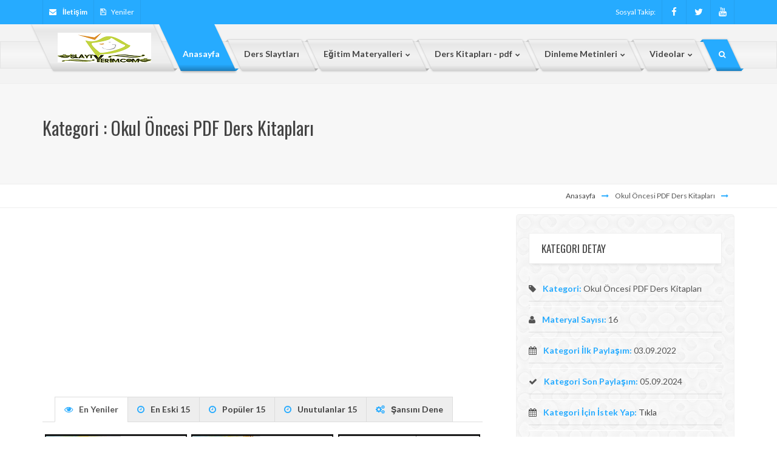

--- FILE ---
content_type: text/html; charset=utf-8
request_url: https://www.slaytyerim.com/mkategori/230-okul-oncesi-ders-kitaplari/
body_size: 6725
content:

<!DOCTYPE html>
<html>
	<head>
	
    <meta property="og:title" content="" />
    <meta property="og:type" content="website" />
    <meta property="og:image" content="https://www.slaytyerim.com/upload/" />
    <meta property="og:site_name" content="Slayt Yerim"/>
    <meta property="og:description" content="" />
	<link rel="image_src" href="https://www.slaytyerim.com/upload/" alt="" />
	 
		<meta http-equiv="Content-Type" content="text/html; charset=UTF-8">
		<title>Okul Öncesi PDF Ders Kitapları - Eğitim Materyalleri - Slaytyerim Slaytlar</title>
		<meta name="description" content="BEDAVA Ders Sunuları, Ödev İndir, Ders kitapları, Eğitim materyalleri, Eğitim, etkinlik, Sınav soruları. Eğitim öğretim yayınları.">
		<meta name="author" content="slaytyerim.Com">
		<meta name="keywords" content="Ders Kitapları, Sınav soruları, Eğitim materyalleri, Eğitim etkinlikleri,  MEB, slayt, slaytlar, ders slaytları, pps, sunum, sunu, sunular, ppt, powerpoint,, powerpoint theme, PowerPoint templates, powerpoint animations, powerpoint effects, backgrou">
		
	
    <meta property="og:title" content="" />
    <meta property="og:type" content="website" />
    <meta property="og:image" content="https://www.slaytyerim.com/upload/" />
    <meta property="og:site_name" content="Slayt Yerim"/>
    <meta property="og:description" content="" />
	<link rel="image_src" href="https://www.slaytyerim.com/upload/" alt="" />
	
		<!-- Devices Meta -->
		<meta name="viewport" content="width=device-width, initial-scale=1, maximum-scale=1">
		
		<!-- Put favicon.ico and apple-touch-icon(s).png in the images folder -->
	  	<link rel="shortcut icon" href="../../../assets/images/favicon.ico">
		  	
		<link href='https://fonts.googleapis.com/css?family=Oswald:400,100,300,500,700%7CLato:400,300,700,900&subset=latin,latin-ext' rel='stylesheet' type='text/css'>
		<!-- Plugins CSS files -->
		<link rel="stylesheet" href="../../../assets/css/assets.css">

		<!-- Magazine Styles -->
		<link rel="stylesheet" href="../../../assets/css/sliders/swiper.min.css" type="text/css">
		<link rel="stylesheet" href="../../../assets/css/demos/magazine.css" type="text/css">

		<!-- Template CSS files -->
		<link rel="stylesheet" href="../../../assets/css/style.css">
		<link rel="stylesheet" href="../../../assets/css/shortcodes.css">
		<link id="theme_css" rel="stylesheet" href="../../../assets/css/light.css">
		<link id="skin_css" rel="stylesheet" href="../../../assets/css/skins/default.css">
		
		<!-- Google tag (gtag.js) -->
<script async src="https://www.googletagmanager.com/gtag/js?id=G-N8KWJ2L890"></script>
<script>
  window.dataLayer = window.dataLayer || [];
  function gtag(){dataLayer.push(arguments);}
  gtag('js', new Date());

  gtag('config', 'G-N8KWJ2L890');
</script>		
	</head>
	<body>

		<!-- site preloader start -->
	
	
		<!-- site preloader end -->
		
		<div class="pageWrapper">
			
			<div class="top-bar main-bg no-border">
				<div class="container">
					
					<ul class="top-info f-left">
					    <li><i class="fa fa-envelope white"></i> <a href="../../../iletisim"><b class="white">İletişim</b></a></li>
					    
						
					    <li class="dropdown language-selector">
							<a href="#" class="dropdown-toggle" data-toggle="dropdown" data-close-others="true"><i class="fa fa-floppy-o white"></i>Yeniler</a>
							<ul class="dropdown-menu">
								<li>
									<a href="../../../son-eklenen-slaytlar.php">Yeni Slaytlar</a>
								</li>
								<li>
									<a href="../../../son-eklenen-materyaller.php">Yeni Materyaller</a>
								</li>
								<li>
									<a href="../../../son-eklenen-videolar.php">Yeni Videolar</a>
								</li>
								
							</ul>
						</li>
				    </ul>
					
				    <div class="f-right social-list">
					    <span class="lbl-txt">Sosyal Takip:</span>
					    <a target="_blank" href="https://www.facebook.com/groups/slaytyeri" data-toggle="tooltip" data-placement="bottom" data-original-title="Facebook"><i class="fa fa-facebook ic-facebook no-border"></i></a>
						<a target="_blank" href="https://twitter.com/slaytyerim1" data-toggle="tooltip" data-placement="bottom" data-original-title="Twitter"><i class="fa fa-twitter ic-twitter no-border"></i></a>
						
						<a target="_blank" href="https://www.youtube.com/user/slaytyerimkanali/videos" data-toggle="tooltip" data-placement="bottom" data-original-title="Youtube"><i class="fa fa-youtube ic-youtube no-border"></i></a>
				    </div>

				</div>
			</div>

			<!-- Header start -->
			<header class="top-head header-1 skew">
			  	<div class="container">
				  	<!-- Logo start -->
				  	<div class="logo">
					  	<a href="../../../index.php"><img alt="Yeni Slayt" src="../../../assets/images/logoson.png" /></a>
					  </div>
					  <!-- Logo end -->
					  
						<div class="responsive-nav">
							<!-- top navigation menu start -->
							<nav class="top-nav">
								<ul>
									<li class="selected"><a href="../../../index.php"><span>Anasayfa</span></a>
										
									</li>
									<li><a href="../../../kategori/23-ders-slaytlari/"><span>Ders Slaytları</span></a>
										
									</li>
									<li><a href="#"><span>Eğitim Materyalleri</span></a>
									<ul>
											<li><a href="../../../mkategori/224-1sinif-egitim-materyalleri/"><i class="fa fa-file-powerpoint-o"></i>1.Sınıf Eğitim Materyalleri</a></li>
											<li><a href="../../../mkategori/225-2sinif-egitim-materyalleri"><i class="fa fa-file-powerpoint-o"></i>2.Sınıf Eğitim Materyalleri</a></li>
											<li><a href="../../../mkategori/226-3sinif-egitim-materyalleri/"><i class="fa fa-file-powerpoint-o"></i>3.Sınıf Eğitim Materyalleri</a></li>
											<li><a href="../../../mkategori/227-4sinif-egitim-materyalleri/"><i class="fa fa-file-powerpoint-o"></i>4.Sınıf Eğitim Materyalleri</a></li>
											<li><a href="../../../mkategori/228-yillik-ve-gunluk-planlar/"><i class="fa fa-file-powerpoint-o"></i>Yıllık & Günlük Planlar</a></li>
											<li><a href="../../../mkategori/229-genel-egitim-materyalleri/"><i class="fa fa-file-powerpoint-o"></i>Genel Eğitim Materyalleri</a></li>
										</ul>
									
									</li>
									<li><a href="#"><span>Ders Kitapları - pdf</span></a>
										<ul>
											<li><a href="../../../mkategori/230-okul-oncesi-ders-kitaplari/"><i class="fa fa-file-powerpoint-o"></i>Okul Öncesi Ders Kitapları</a></li>
											<li><a href="../../../mkategori/231-1-sinif-pdf-ders-kitaplari/"><i class="fa fa-file-powerpoint-o"></i>1. Sınıf PDF Ders Kitapları</a></li>
											<li><a href="../../../mkategori/232-2-sinif-pdf-ders-kitaplari/"><i class="fa fa-file-powerpoint-o"></i>2. Sınıf PDF Ders Kitapları</a></li>
											<li><a href="../../../mkategori/233-3-sinif-pdf-ders-kitaplari/"><i class="fa fa-file-powerpoint-o"></i>3. Sınıf PDF Ders Kitapları</a></li>
											<li><a href="../../../mkategori/234-4-sinif-pdf-ders-kitaplari/"><i class="fa fa-file-powerpoint-o"></i>4. Sınıf PDF Ders Kitapları</a></li>
											<li><a href="../../../mkategori/235-5-sinif-pdf-ders-kitaplari/"><i class="fa fa-file-powerpoint-o"></i>5. Sınıf PDF Ders Kitapları</a></li>
											<li><a href="../../../mkategori/236-6-sinif-pdf-ders-kitaplari/"><i class="fa fa-file-powerpoint-o"></i>6. Sınıf PDF Ders Kitapları</a></li>
											<li><a href="../../../mkategori/237-7-sinif-pdf-ders-kitaplari/"><i class="fa fa-file-powerpoint-o"></i>7. Sınıf PDF Ders Kitapları</a></li>
											<li><a href="../../../mkategori/238-8-sinif-pdf-ders-kitaplari/"><i class="fa fa-file-powerpoint-o"></i>8. Sınıf PDF Ders Kitapları</a></li>
											<li><a href="../../../mkategori/239-hazirlik-sinifi-pdf-ders-kitaplari/"><i class="fa fa-file-powerpoint-o"></i>Hazırlık Sınıfı Ders Kitapları</a></li>
											<li><a href="../../../mkategori/240-9-sinif-pdf-ders-kitaplari/"><i class="fa fa-file-powerpoint-o"></i>9. Sınıf PDF Ders Kitapları</a></li>
											<li><a href="../../../mkategori/241-10-sinif-pdf-ders-kitaplari/"><i class="fa fa-file-powerpoint-o"></i>10. Sınıf PDF Ders Kitapları</a></li>
											<li><a href="../../../mkategori/242-11-sinif-pdf-ders-kitaplari/"><i class="fa fa-file-powerpoint-o"></i>11. Sınıf PDF Ders Kitapları</a></li>
											<li><a href="../../../mkategori/243-12-sinif-pdf-ders-kitaplari/"><i class="fa fa-file-powerpoint-o"></i>12. Sınıf PDF Ders Kitapları</a></li>
											
										</ul>
									</li>
									<li><a href="#"><span>Dinleme Metinleri</span></a>
										<ul>
											<li><a href="../../../mkategori/248-1sinif-dinleme-metinleri/"><i class="fa fa-file-powerpoint-o"></i>1.Sınıf Dinleme Metinleri</a></li>
											<li><a href="../../../mkategori/249-2sinif-dinleme-metinleri/"><i class="fa fa-file-powerpoint-o"></i>2.Sınıf Dinleme Metinleri</a></li>
											<li><a href="../../../mkategori/250-3sinif-dinleme-metinleri/"><i class="fa fa-file-powerpoint-o"></i>3.Sınıf Dinleme Metinleri</a></li>
											<li><a href="../../../mkategori/251-4sinif-dinleme-metinleri/"><i class="fa fa-file-powerpoint-o"></i>4.Sınıf Dinleme Metinleri</a></li>
											<li><a href="../../../mkategori/252-5sinif-dinleme-metinleri/"><i class="fa fa-file-powerpoint-o"></i>5.Sınıf Dinleme Metinleri</a></li>
											<li><a href="../../../mkategori/253-6sinif-dinleme-metinleri/"><i class="fa fa-file-powerpoint-o"></i>6.Sınıf Dinleme Metinleri</a></li>
											<li><a href="../../../mkategori/254-7sinif-dinleme-metinleri/"><i class="fa fa-file-powerpoint-o"></i>7.Sınıf Dinleme Metinleri</a></li>
											<li><a href="../../../mkategori/255-8sinif-dinleme-metinleri/"><i class="fa fa-file-powerpoint-o"></i>8.Sınıf Dinleme Metinleri</a></li>
											
										</ul>
									</li>
									<li><a href="#"><span>Videolar</span></a>
										<ul>
										<li><a href="../../../videolar/12-kendin-yap-ve-hobi-videolari/"><i class="fa fa-file-powerpoint-o"></i>Kendin Yap ve Hobi Videoları</a></li>
											<li><a href="../../../videolar/11-amator-sesler/"><i class="fa fa-file-powerpoint-o"></i>Amatör Sesler</a></li>
											<li><a href="../../../videolar/7-dans-videolari"><i class="fa fa-file-powerpoint-o"></i>Dans Videoları</a></li>
											<li><a href="../../../videolar/17-dini-videolar/"><i class="fa fa-file-powerpoint-o"></i>Dini Videolar</a></li>
											<li><a href="../../../videolar/14-hayata-dair-videolar/"><i class="fa fa-file-powerpoint-o"></i>Hayata Dair Videolar</a></li>
											
											
											<li><a href="../../../videolar/9-komik-videolar/"><i class="fa fa-file-powerpoint-o"></i>Komik Videolar</a></li>
											
											<li><a href="../../../videolar/16-spor-videolari/"><i class="fa fa-file-powerpoint-o"></i>Spor Videoları</a></li>
											<li><a href="../../../videolar/13-turkler-sarkilar-videolari/"><i class="fa fa-file-powerpoint-o"></i>Türkler, Şarkılar Videoları</a></li>
											
											<li><a href="../../../videolar/15-vatan-tarih-bayrak-videolari/"><i class="fa fa-file-powerpoint-o"></i>Vatan, Tarih, Bayrak Videoları</a></li>
											
											
										</ul>
									</li>
								
									
								</ul>
							</nav>
							<!-- top navigation menu end -->
						  <div class="f-right">
						  	<!-- top search start -->
							  <div class="top-search">
							  							  
							  
						  		<a href="#"><span class="fa fa-search"></span></a>
							  	<div class="search-box">
								
								<form action="https://www.slaytyerim.com/ara" method="post">
								
						  			<input type="text" name="arama" placeHolder="Site İçi Arama..." />
									</form>
									
							  	</div>
							  </div>
							  <!-- top search end -->
						  </div>
						</div>
			  	</div>
		  	</header>
		  <!-- Header start -->
		  
		  <!-- Content start -->
	  	<div class="pageContent magazine">
	  		
	  		<div class="page-title">
					<div class="container hidden-xs">
						<h2>Kategori : Okul Öncesi PDF Ders Kitapları</h2>
						
					</div>
					<div class="container visible-xs">
						<h4>Kategori : Okul Öncesi PDF Ders Kitapları</h4>
						
					</div>
				</div>
				<div class="breadcrumbs hidden-xs">
					<div class="container">
						<a href="../../../index.php">Anasayfa</a><i class="fa fa-long-arrow-right main-color"></i>Okul Öncesi PDF Ders Kitapları<i class="fa fa-long-arrow-right main-color"></i>
					</div>
				</div>

	  		<div class="sm-padding">
					
			  		<div class="container">

			  			<div class="row">
			  				<div class="col-md-8 main-content">
					  			<div class="hidden-xs">
								<script async src="//pagead2.googlesyndication.com/pagead/js/adsbygoogle.js"></script>
<!-- 728*90 - 2016 -->
<ins class="adsbygoogle"
     style="display:block"
     data-ad-client="ca-pub-0600717749690832"
     data-ad-slot="3316073468"
     data-ad-format="auto"></ins>
<script>
(adsbygoogle = window.adsbygoogle || []).push({});
</script>
					</div>
<div class="visible-xs">
<script async src="//pagead2.googlesyndication.com/pagead/js/adsbygoogle.js"></script>
<!-- esnek 2016 -->
<ins class="adsbygoogle"
     style="display:block"
     data-ad-client="ca-pub-0600717749690832"
     data-ad-slot="7885873868"
     data-ad-format="auto"></ins>
<script>
(adsbygoogle = window.adsbygoogle || []).push({});
</script>
</div>

					<br>		
								<div class="tabs gr-bg">
									<ul class="nav nav-tabs">
										<li class="active"><a href="#yeniler" data-toggle="tab"><i class="fa fa-eye main-color"></i>En Yeniler</a></li>
										<li><a href="#eskiler" data-toggle="tab"><i class="fa fa-clock-o main-color"></i>En Eski 15</a></li>
										<li><a href="#top15" data-toggle="tab"><i class="fa fa-clock-o main-color"></i>Popüler 15</a></li>
										<li><a href="#unutulan15" data-toggle="tab"><i class="fa fa-clock-o main-color"></i>Unutulanlar 15</a></li>
										<li><a href="#karisik" data-toggle="tab"><i class="fa fa-gears main-color"></i>Şansını Dene</a></li>
									</ul>

									<!-- Tab panes -->
									<div class="tab-content">
										<div class="tab-pane fade in active" id="yeniler">
										<div class="portfolio p-3-cols p-style3" id="grid">
											
<div class="portfolio-item design">
										<figure>
											<img height="200" alt="Okul Öncesi 3 Yaş Çekirdek Ders Kitabı (1. Kitap) PDF İNDİR" src="https://www.slaytyerim.com/upload/6514dba757.jpg">
											<figcaption>
												<div class="port-captions">
													<h4><a href="https://www.slaytyerim.com/materyal/10527-okul-oncesi-3-yas-cekirdek-ders-kitabi-1-kitap-pdf-indir">Okul Öncesi 3 Yaş Çekirdek Ders Kitabı (1. Kitap) PDF İNDİR</a></h4>
													<p class="description"><a href="#">05.09.2024</a>, <a href="#">531</a></p>
												</div>
												<div class="icon-links">
													<a href="https://www.slaytyerim.com/materyal/10527-okul-oncesi-3-yas-cekirdek-ders-kitabi-1-kitap-pdf-indir" class="link"><i class="fa fa-link"></i></a>
													<a href="https://www.slaytyerim.com/upload/6514dba757.jpg" class="zoom" title="Okul Öncesi 3 Yaş Çekirdek Ders Kitabı (1. Kitap) PDF İNDİR"><i class="fa fa-search-plus"></i></a>
												</div>
											</figcaption>			
										</figure>
									</div>
									
<div class="portfolio-item design">
										<figure>
											<img height="200" alt="Okul Öncesi 3 Yaş Çekirdek Ders Kitabı (2. Kitap) PDF İNDİR" src="https://www.slaytyerim.com/upload/75a182dbab.jpg">
											<figcaption>
												<div class="port-captions">
													<h4><a href="https://www.slaytyerim.com/materyal/10526-okul-oncesi-3-yas-cekirdek-ders-kitabi-2-kitap-pdf-indir">Okul Öncesi 3 Yaş Çekirdek Ders Kitabı (2. Kitap) PDF İNDİR</a></h4>
													<p class="description"><a href="#">05.09.2024</a>, <a href="#">454</a></p>
												</div>
												<div class="icon-links">
													<a href="https://www.slaytyerim.com/materyal/10526-okul-oncesi-3-yas-cekirdek-ders-kitabi-2-kitap-pdf-indir" class="link"><i class="fa fa-link"></i></a>
													<a href="https://www.slaytyerim.com/upload/75a182dbab.jpg" class="zoom" title="Okul Öncesi 3 Yaş Çekirdek Ders Kitabı (2. Kitap) PDF İNDİR"><i class="fa fa-search-plus"></i></a>
												</div>
											</figcaption>			
										</figure>
									</div>
									
<div class="portfolio-item design">
										<figure>
											<img height="200" alt="Okul Öncesi 4 Yaş Çekirdek Ders Kitabı (1. Kitap) PDF İNDİR  2024 - 2025" src="https://www.slaytyerim.com/upload/50fe08dc3a.jpg">
											<figcaption>
												<div class="port-captions">
													<h4><a href="https://www.slaytyerim.com/materyal/10525-okul-oncesi-4-yas-cekirdek-ders-kitabi-1-kitap-pdf-indir-2024-2025">Okul Öncesi 4 Yaş Çekirdek Ders Kitabı (1. Kitap) PDF İNDİR  2024 - 2025</a></h4>
													<p class="description"><a href="#">05.09.2024</a>, <a href="#">453</a></p>
												</div>
												<div class="icon-links">
													<a href="https://www.slaytyerim.com/materyal/10525-okul-oncesi-4-yas-cekirdek-ders-kitabi-1-kitap-pdf-indir-2024-2025" class="link"><i class="fa fa-link"></i></a>
													<a href="https://www.slaytyerim.com/upload/50fe08dc3a.jpg" class="zoom" title="Okul Öncesi 4 Yaş Çekirdek Ders Kitabı (1. Kitap) PDF İNDİR  2024 - 2025"><i class="fa fa-search-plus"></i></a>
												</div>
											</figcaption>			
										</figure>
									</div>
									
<div class="portfolio-item design">
										<figure>
											<img height="200" alt="Okul Öncesi 4 Yaş Çekirdek Ders Kitabı (2. Kitap) PDF İNDİR  2024 - 2025" src="https://www.slaytyerim.com/upload/6e743f224f.jpg">
											<figcaption>
												<div class="port-captions">
													<h4><a href="https://www.slaytyerim.com/materyal/10524-okul-oncesi-4-yas-cekirdek-ders-kitabi-2-kitap-pdf-indir-2024-2025">Okul Öncesi 4 Yaş Çekirdek Ders Kitabı (2. Kitap) PDF İNDİR  2024 - 2025</a></h4>
													<p class="description"><a href="#">05.09.2024</a>, <a href="#">334</a></p>
												</div>
												<div class="icon-links">
													<a href="https://www.slaytyerim.com/materyal/10524-okul-oncesi-4-yas-cekirdek-ders-kitabi-2-kitap-pdf-indir-2024-2025" class="link"><i class="fa fa-link"></i></a>
													<a href="https://www.slaytyerim.com/upload/6e743f224f.jpg" class="zoom" title="Okul Öncesi 4 Yaş Çekirdek Ders Kitabı (2. Kitap) PDF İNDİR  2024 - 2025"><i class="fa fa-search-plus"></i></a>
												</div>
											</figcaption>			
										</figure>
									</div>
									
<div class="portfolio-item design">
										<figure>
											<img height="200" alt="Okul Öncesi 4 Yaş Çekirdek Ders Kitabı (3. Kitap) PDF İNDİR 2024 - 2025" src="https://www.slaytyerim.com/upload/1d3d194943.jpg">
											<figcaption>
												<div class="port-captions">
													<h4><a href="https://www.slaytyerim.com/materyal/10523-okul-oncesi-4-yas-cekirdek-ders-kitabi-3-kitap-pdf-indir-2024-2025">Okul Öncesi 4 Yaş Çekirdek Ders Kitabı (3. Kitap) PDF İNDİR 2024 - 2025</a></h4>
													<p class="description"><a href="#">05.09.2024</a>, <a href="#">333</a></p>
												</div>
												<div class="icon-links">
													<a href="https://www.slaytyerim.com/materyal/10523-okul-oncesi-4-yas-cekirdek-ders-kitabi-3-kitap-pdf-indir-2024-2025" class="link"><i class="fa fa-link"></i></a>
													<a href="https://www.slaytyerim.com/upload/1d3d194943.jpg" class="zoom" title="Okul Öncesi 4 Yaş Çekirdek Ders Kitabı (3. Kitap) PDF İNDİR 2024 - 2025"><i class="fa fa-search-plus"></i></a>
												</div>
											</figcaption>			
										</figure>
									</div>
									
<div class="portfolio-item design">
										<figure>
											<img height="200" alt="Okul Öncesi 5 Yaş Çekirdek Ders Kitabı (1. Kitap) PDF İNDİR" src="https://www.slaytyerim.com/upload/0960cf5cfb.jpg">
											<figcaption>
												<div class="port-captions">
													<h4><a href="https://www.slaytyerim.com/materyal/10522-okul-oncesi-5-yas-cekirdek-ders-kitabi-1-kitap-pdf-indir">Okul Öncesi 5 Yaş Çekirdek Ders Kitabı (1. Kitap) PDF İNDİR</a></h4>
													<p class="description"><a href="#">05.09.2024</a>, <a href="#">876</a></p>
												</div>
												<div class="icon-links">
													<a href="https://www.slaytyerim.com/materyal/10522-okul-oncesi-5-yas-cekirdek-ders-kitabi-1-kitap-pdf-indir" class="link"><i class="fa fa-link"></i></a>
													<a href="https://www.slaytyerim.com/upload/0960cf5cfb.jpg" class="zoom" title="Okul Öncesi 5 Yaş Çekirdek Ders Kitabı (1. Kitap) PDF İNDİR"><i class="fa fa-search-plus"></i></a>
												</div>
											</figcaption>			
										</figure>
									</div>
									
<div class="portfolio-item design">
										<figure>
											<img height="200" alt="Okul Öncesi 5 Yaş Çekirdek Ders Kitabı (2. Kitap) PDF İNDİR" src="https://www.slaytyerim.com/upload/57742a7d91.jpg">
											<figcaption>
												<div class="port-captions">
													<h4><a href="https://www.slaytyerim.com/materyal/10521-okul-oncesi-5-yas-cekirdek-ders-kitabi-2-kitap-pdf-indir">Okul Öncesi 5 Yaş Çekirdek Ders Kitabı (2. Kitap) PDF İNDİR</a></h4>
													<p class="description"><a href="#">05.09.2024</a>, <a href="#">542</a></p>
												</div>
												<div class="icon-links">
													<a href="https://www.slaytyerim.com/materyal/10521-okul-oncesi-5-yas-cekirdek-ders-kitabi-2-kitap-pdf-indir" class="link"><i class="fa fa-link"></i></a>
													<a href="https://www.slaytyerim.com/upload/57742a7d91.jpg" class="zoom" title="Okul Öncesi 5 Yaş Çekirdek Ders Kitabı (2. Kitap) PDF İNDİR"><i class="fa fa-search-plus"></i></a>
												</div>
											</figcaption>			
										</figure>
									</div>
									
<div class="portfolio-item design">
										<figure>
											<img height="200" alt="Okul Öncesi 5 Yaş Çekirdek Ders Kitabı (3. Kitap)  PDF İNDİR" src="https://www.slaytyerim.com/upload/479ffaadda.jpg">
											<figcaption>
												<div class="port-captions">
													<h4><a href="https://www.slaytyerim.com/materyal/10520-okul-oncesi-5-yas-cekirdek-ders-kitabi-3-kitap-pdf-indir">Okul Öncesi 5 Yaş Çekirdek Ders Kitabı (3. Kitap)  PDF İNDİR</a></h4>
													<p class="description"><a href="#">05.09.2024</a>, <a href="#">357</a></p>
												</div>
												<div class="icon-links">
													<a href="https://www.slaytyerim.com/materyal/10520-okul-oncesi-5-yas-cekirdek-ders-kitabi-3-kitap-pdf-indir" class="link"><i class="fa fa-link"></i></a>
													<a href="https://www.slaytyerim.com/upload/479ffaadda.jpg" class="zoom" title="Okul Öncesi 5 Yaş Çekirdek Ders Kitabı (3. Kitap)  PDF İNDİR"><i class="fa fa-search-plus"></i></a>
												</div>
											</figcaption>			
										</figure>
									</div>
									
<div class="portfolio-item design">
										<figure>
											<img height="200" alt="Okul Öncesi 5 Yaş Çekirdek Ders Kitabı (4. Kitap)  PDF İNDİR" src="https://www.slaytyerim.com/upload/8c2bb97528.jpg">
											<figcaption>
												<div class="port-captions">
													<h4><a href="https://www.slaytyerim.com/materyal/10519-okul-oncesi-5-yas-cekirdek-ders-kitabi-4-kitap-pdf-indir">Okul Öncesi 5 Yaş Çekirdek Ders Kitabı (4. Kitap)  PDF İNDİR</a></h4>
													<p class="description"><a href="#">05.09.2024</a>, <a href="#">421</a></p>
												</div>
												<div class="icon-links">
													<a href="https://www.slaytyerim.com/materyal/10519-okul-oncesi-5-yas-cekirdek-ders-kitabi-4-kitap-pdf-indir" class="link"><i class="fa fa-link"></i></a>
													<a href="https://www.slaytyerim.com/upload/8c2bb97528.jpg" class="zoom" title="Okul Öncesi 5 Yaş Çekirdek Ders Kitabı (4. Kitap)  PDF İNDİR"><i class="fa fa-search-plus"></i></a>
												</div>
											</figcaption>			
										</figure>
									</div>
									
<div class="portfolio-item design">
										<figure>
											<img height="200" alt="2024-2025 Eğitim Öğretim Yılı Okul Öncesi Eğitim Uyum Rehberi - PDF İNDİR" src="https://www.slaytyerim.com/upload/a0d5c4b25b.jpg">
											<figcaption>
												<div class="port-captions">
													<h4><a href="https://www.slaytyerim.com/materyal/10518-2024-2025-egitim-ogretim-yili-okul-oncesi-egitim-uyum-rehberi-pdf-indir">2024-2025 Eğitim Öğretim Yılı Okul Öncesi Eğitim Uyum Rehberi - PDF İNDİR</a></h4>
													<p class="description"><a href="#">05.09.2024</a>, <a href="#">389</a></p>
												</div>
												<div class="icon-links">
													<a href="https://www.slaytyerim.com/materyal/10518-2024-2025-egitim-ogretim-yili-okul-oncesi-egitim-uyum-rehberi-pdf-indir" class="link"><i class="fa fa-link"></i></a>
													<a href="https://www.slaytyerim.com/upload/a0d5c4b25b.jpg" class="zoom" title="2024-2025 Eğitim Öğretim Yılı Okul Öncesi Eğitim Uyum Rehberi - PDF İNDİR"><i class="fa fa-search-plus"></i></a>
												</div>
											</figcaption>			
										</figure>
									</div>
									
<div class="portfolio-item design">
										<figure>
											<img height="200" alt="Eğitim Öğretim Yılı Okul Öncesi Eğitime Uyum Rehberi Sunusu - İNDİR- 2024-2025" src="https://www.slaytyerim.com/upload/e91219ea3f.jpg">
											<figcaption>
												<div class="port-captions">
													<h4><a href="https://www.slaytyerim.com/materyal/10517-egitim-ogretim-yili-okul-oncesi-egitime-uyum-rehberi-sunusu-indir-2024-2025">Eğitim Öğretim Yılı Okul Öncesi Eğitime Uyum Rehberi Sunusu - İNDİR- 2024-2025</a></h4>
													<p class="description"><a href="#">05.09.2024</a>, <a href="#">576</a></p>
												</div>
												<div class="icon-links">
													<a href="https://www.slaytyerim.com/materyal/10517-egitim-ogretim-yili-okul-oncesi-egitime-uyum-rehberi-sunusu-indir-2024-2025" class="link"><i class="fa fa-link"></i></a>
													<a href="https://www.slaytyerim.com/upload/e91219ea3f.jpg" class="zoom" title="Eğitim Öğretim Yılı Okul Öncesi Eğitime Uyum Rehberi Sunusu - İNDİR- 2024-2025"><i class="fa fa-search-plus"></i></a>
												</div>
											</figcaption>			
										</figure>
									</div>
									
<div class="portfolio-item design">
										<figure>
											<img height="200" alt="Okul Öncesi Eğitim Öğretmenler İçin Etkinlik Kitabı PDF İNDİR" src="https://www.slaytyerim.com/upload/0fe1e11893.jpg">
											<figcaption>
												<div class="port-captions">
													<h4><a href="https://www.slaytyerim.com/materyal/8606-okul-oncesi-egitim-ogretmenler-icin-etkinlik-kitabi-pdf-indir">Okul Öncesi Eğitim Öğretmenler İçin Etkinlik Kitabı PDF İNDİR</a></h4>
													<p class="description"><a href="#">03.09.2022</a>, <a href="#">1076</a></p>
												</div>
												<div class="icon-links">
													<a href="https://www.slaytyerim.com/materyal/8606-okul-oncesi-egitim-ogretmenler-icin-etkinlik-kitabi-pdf-indir" class="link"><i class="fa fa-link"></i></a>
													<a href="https://www.slaytyerim.com/upload/0fe1e11893.jpg" class="zoom" title="Okul Öncesi Eğitim Öğretmenler İçin Etkinlik Kitabı PDF İNDİR"><i class="fa fa-search-plus"></i></a>
												</div>
											</figcaption>			
										</figure>
									</div>
									
<div class="portfolio-item design">
										<figure>
											<img height="200" alt="İlk Arkadaşım Tanışma. PDF İNDİR" src="https://www.slaytyerim.com/upload/2a80f96578.JPG">
											<figcaption>
												<div class="port-captions">
													<h4><a href="https://www.slaytyerim.com/materyal/8605-ilk-arkadasim-tanisma-pdf-indir">İlk Arkadaşım Tanışma. PDF İNDİR</a></h4>
													<p class="description"><a href="#">03.09.2022</a>, <a href="#">936</a></p>
												</div>
												<div class="icon-links">
													<a href="https://www.slaytyerim.com/materyal/8605-ilk-arkadasim-tanisma-pdf-indir" class="link"><i class="fa fa-link"></i></a>
													<a href="https://www.slaytyerim.com/upload/2a80f96578.JPG" class="zoom" title="İlk Arkadaşım Tanışma. PDF İNDİR"><i class="fa fa-search-plus"></i></a>
												</div>
											</figcaption>			
										</figure>
									</div>
									
<div class="portfolio-item design">
										<figure>
											<img height="200" alt="El Ele Okul Öncesi Eğitime 3 Ders Kitabı PDF İNDİR" src="https://www.slaytyerim.com/upload/393baec925.jpg">
											<figcaption>
												<div class="port-captions">
													<h4><a href="https://www.slaytyerim.com/materyal/8604-el-ele-okul-oncesi-egitime-3-ders-kitabi-pdf-indir">El Ele Okul Öncesi Eğitime 3 Ders Kitabı PDF İNDİR</a></h4>
													<p class="description"><a href="#">03.09.2022</a>, <a href="#">1328</a></p>
												</div>
												<div class="icon-links">
													<a href="https://www.slaytyerim.com/materyal/8604-el-ele-okul-oncesi-egitime-3-ders-kitabi-pdf-indir" class="link"><i class="fa fa-link"></i></a>
													<a href="https://www.slaytyerim.com/upload/393baec925.jpg" class="zoom" title="El Ele Okul Öncesi Eğitime 3 Ders Kitabı PDF İNDİR"><i class="fa fa-search-plus"></i></a>
												</div>
											</figcaption>			
										</figure>
									</div>
									
<div class="portfolio-item design">
										<figure>
											<img height="200" alt="El Ele Okul Öncesi Eğitime 2 Ders Kitabı PDF İNDİR" src="https://www.slaytyerim.com/upload/67bf6b55e5.jpg">
											<figcaption>
												<div class="port-captions">
													<h4><a href="https://www.slaytyerim.com/materyal/8603-el-ele-okul-oncesi-egitime-2-ders-kitabi-pdf-indir">El Ele Okul Öncesi Eğitime 2 Ders Kitabı PDF İNDİR</a></h4>
													<p class="description"><a href="#">03.09.2022</a>, <a href="#">1713</a></p>
												</div>
												<div class="icon-links">
													<a href="https://www.slaytyerim.com/materyal/8603-el-ele-okul-oncesi-egitime-2-ders-kitabi-pdf-indir" class="link"><i class="fa fa-link"></i></a>
													<a href="https://www.slaytyerim.com/upload/67bf6b55e5.jpg" class="zoom" title="El Ele Okul Öncesi Eğitime 2 Ders Kitabı PDF İNDİR"><i class="fa fa-search-plus"></i></a>
												</div>
											</figcaption>			
										</figure>
									</div>
									
<div class="portfolio-item design">
										<figure>
											<img height="200" alt="El Ele Okul Öncesi Eğitime 1 Ders Kitabı" src="https://www.slaytyerim.com/upload/7cc18c627e.jpg">
											<figcaption>
												<div class="port-captions">
													<h4><a href="https://www.slaytyerim.com/materyal/8602-el-ele-okul-oncesi-egitime-1-ders-kitabi">El Ele Okul Öncesi Eğitime 1 Ders Kitabı</a></h4>
													<p class="description"><a href="#">03.09.2022</a>, <a href="#">1544</a></p>
												</div>
												<div class="icon-links">
													<a href="https://www.slaytyerim.com/materyal/8602-el-ele-okul-oncesi-egitime-1-ders-kitabi" class="link"><i class="fa fa-link"></i></a>
													<a href="https://www.slaytyerim.com/upload/7cc18c627e.jpg" class="zoom" title="El Ele Okul Öncesi Eğitime 1 Ders Kitabı"><i class="fa fa-search-plus"></i></a>
												</div>
											</figcaption>			
										</figure>
									</div>
											<div class="col-md-12">
		<center>
		
		
		<nav>
									<ul class="pagination style3">
		
		<li><a href="/mkategori/230-okul-oncesi-ders-kitaplari/1">1</a></li>		
		</ul>
		</nav><br><br>
		<div class="hidden-xs">
		<script async src="//pagead2.googlesyndication.com/pagead/js/adsbygoogle.js"></script>
<!-- 728*90 - 2016 -->
<ins class="adsbygoogle"
     style="display:block"
     data-ad-client="ca-pub-0600717749690832"
     data-ad-slot="3316073468"
     data-ad-format="auto"></ins>
<script>
(adsbygoogle = window.adsbygoogle || []).push({});
</script>
		</div>
		
		<div class="visible-xs">
		<script async src="//pagead2.googlesyndication.com/pagead/js/adsbygoogle.js"></script>
<!-- esnek 2016 -->
<ins class="adsbygoogle"
     style="display:block"
     data-ad-client="ca-pub-0600717749690832"
     data-ad-slot="7885873868"
     data-ad-format="auto"></ins>
<script>
(adsbygoogle = window.adsbygoogle || []).push({});
</script>
		</div>
		</center>
		</div>
					</div></div>
					
					<div class="tab-pane fade" id="eskiler">
										<div class="portfolio p-3-cols p-style3" id="grid4">
											
<div class="portfolio-item design">
										<figure>
											<img height="200" alt="El Ele Okul Öncesi Eğitime 1 Ders Kitabı" src="https://www.slaytyerim.com/upload/7cc18c627e.jpg">
											<figcaption>
												<div class="port-captions">
													<h4><a href="https://www.slaytyerim.com/materyal/8602-el-ele-okul-oncesi-egitime-1-ders-kitabi">El Ele Okul Öncesi Eğitime 1 Ders Kitabı</a></h4>
													<p class="description"><a href="#">03.09.2022</a>, <a href="#">1544</a></p>
												</div>
												<div class="icon-links">
													<a href="https://www.slaytyerim.com/materyal/8602-el-ele-okul-oncesi-egitime-1-ders-kitabi" class="link"><i class="fa fa-link"></i></a>
													<a href="https://www.slaytyerim.com/upload/7cc18c627e.jpg" class="zoom" title="El Ele Okul Öncesi Eğitime 1 Ders Kitabı"><i class="fa fa-search-plus"></i></a>
												</div>
											</figcaption>			
										</figure>
									</div>
									
<div class="portfolio-item design">
										<figure>
											<img height="200" alt="El Ele Okul Öncesi Eğitime 2 Ders Kitabı PDF İNDİR" src="https://www.slaytyerim.com/upload/67bf6b55e5.jpg">
											<figcaption>
												<div class="port-captions">
													<h4><a href="https://www.slaytyerim.com/materyal/8603-el-ele-okul-oncesi-egitime-2-ders-kitabi-pdf-indir">El Ele Okul Öncesi Eğitime 2 Ders Kitabı PDF İNDİR</a></h4>
													<p class="description"><a href="#">03.09.2022</a>, <a href="#">1713</a></p>
												</div>
												<div class="icon-links">
													<a href="https://www.slaytyerim.com/materyal/8603-el-ele-okul-oncesi-egitime-2-ders-kitabi-pdf-indir" class="link"><i class="fa fa-link"></i></a>
													<a href="https://www.slaytyerim.com/upload/67bf6b55e5.jpg" class="zoom" title="El Ele Okul Öncesi Eğitime 2 Ders Kitabı PDF İNDİR"><i class="fa fa-search-plus"></i></a>
												</div>
											</figcaption>			
										</figure>
									</div>
									
<div class="portfolio-item design">
										<figure>
											<img height="200" alt="El Ele Okul Öncesi Eğitime 3 Ders Kitabı PDF İNDİR" src="https://www.slaytyerim.com/upload/393baec925.jpg">
											<figcaption>
												<div class="port-captions">
													<h4><a href="https://www.slaytyerim.com/materyal/8604-el-ele-okul-oncesi-egitime-3-ders-kitabi-pdf-indir">El Ele Okul Öncesi Eğitime 3 Ders Kitabı PDF İNDİR</a></h4>
													<p class="description"><a href="#">03.09.2022</a>, <a href="#">1328</a></p>
												</div>
												<div class="icon-links">
													<a href="https://www.slaytyerim.com/materyal/8604-el-ele-okul-oncesi-egitime-3-ders-kitabi-pdf-indir" class="link"><i class="fa fa-link"></i></a>
													<a href="https://www.slaytyerim.com/upload/393baec925.jpg" class="zoom" title="El Ele Okul Öncesi Eğitime 3 Ders Kitabı PDF İNDİR"><i class="fa fa-search-plus"></i></a>
												</div>
											</figcaption>			
										</figure>
									</div>
									
<div class="portfolio-item design">
										<figure>
											<img height="200" alt="İlk Arkadaşım Tanışma. PDF İNDİR" src="https://www.slaytyerim.com/upload/2a80f96578.JPG">
											<figcaption>
												<div class="port-captions">
													<h4><a href="https://www.slaytyerim.com/materyal/8605-ilk-arkadasim-tanisma-pdf-indir">İlk Arkadaşım Tanışma. PDF İNDİR</a></h4>
													<p class="description"><a href="#">03.09.2022</a>, <a href="#">936</a></p>
												</div>
												<div class="icon-links">
													<a href="https://www.slaytyerim.com/materyal/8605-ilk-arkadasim-tanisma-pdf-indir" class="link"><i class="fa fa-link"></i></a>
													<a href="https://www.slaytyerim.com/upload/2a80f96578.JPG" class="zoom" title="İlk Arkadaşım Tanışma. PDF İNDİR"><i class="fa fa-search-plus"></i></a>
												</div>
											</figcaption>			
										</figure>
									</div>
									
<div class="portfolio-item design">
										<figure>
											<img height="200" alt="Okul Öncesi Eğitim Öğretmenler İçin Etkinlik Kitabı PDF İNDİR" src="https://www.slaytyerim.com/upload/0fe1e11893.jpg">
											<figcaption>
												<div class="port-captions">
													<h4><a href="https://www.slaytyerim.com/materyal/8606-okul-oncesi-egitim-ogretmenler-icin-etkinlik-kitabi-pdf-indir">Okul Öncesi Eğitim Öğretmenler İçin Etkinlik Kitabı PDF İNDİR</a></h4>
													<p class="description"><a href="#">03.09.2022</a>, <a href="#">1076</a></p>
												</div>
												<div class="icon-links">
													<a href="https://www.slaytyerim.com/materyal/8606-okul-oncesi-egitim-ogretmenler-icin-etkinlik-kitabi-pdf-indir" class="link"><i class="fa fa-link"></i></a>
													<a href="https://www.slaytyerim.com/upload/0fe1e11893.jpg" class="zoom" title="Okul Öncesi Eğitim Öğretmenler İçin Etkinlik Kitabı PDF İNDİR"><i class="fa fa-search-plus"></i></a>
												</div>
											</figcaption>			
										</figure>
									</div>
									
<div class="portfolio-item design">
										<figure>
											<img height="200" alt="Eğitim Öğretim Yılı Okul Öncesi Eğitime Uyum Rehberi Sunusu - İNDİR- 2024-2025" src="https://www.slaytyerim.com/upload/e91219ea3f.jpg">
											<figcaption>
												<div class="port-captions">
													<h4><a href="https://www.slaytyerim.com/materyal/10517-egitim-ogretim-yili-okul-oncesi-egitime-uyum-rehberi-sunusu-indir-2024-2025">Eğitim Öğretim Yılı Okul Öncesi Eğitime Uyum Rehberi Sunusu - İNDİR- 2024-2025</a></h4>
													<p class="description"><a href="#">05.09.2024</a>, <a href="#">576</a></p>
												</div>
												<div class="icon-links">
													<a href="https://www.slaytyerim.com/materyal/10517-egitim-ogretim-yili-okul-oncesi-egitime-uyum-rehberi-sunusu-indir-2024-2025" class="link"><i class="fa fa-link"></i></a>
													<a href="https://www.slaytyerim.com/upload/e91219ea3f.jpg" class="zoom" title="Eğitim Öğretim Yılı Okul Öncesi Eğitime Uyum Rehberi Sunusu - İNDİR- 2024-2025"><i class="fa fa-search-plus"></i></a>
												</div>
											</figcaption>			
										</figure>
									</div>
									
<div class="portfolio-item design">
										<figure>
											<img height="200" alt="2024-2025 Eğitim Öğretim Yılı Okul Öncesi Eğitim Uyum Rehberi - PDF İNDİR" src="https://www.slaytyerim.com/upload/a0d5c4b25b.jpg">
											<figcaption>
												<div class="port-captions">
													<h4><a href="https://www.slaytyerim.com/materyal/10518-2024-2025-egitim-ogretim-yili-okul-oncesi-egitim-uyum-rehberi-pdf-indir">2024-2025 Eğitim Öğretim Yılı Okul Öncesi Eğitim Uyum Rehberi - PDF İNDİR</a></h4>
													<p class="description"><a href="#">05.09.2024</a>, <a href="#">389</a></p>
												</div>
												<div class="icon-links">
													<a href="https://www.slaytyerim.com/materyal/10518-2024-2025-egitim-ogretim-yili-okul-oncesi-egitim-uyum-rehberi-pdf-indir" class="link"><i class="fa fa-link"></i></a>
													<a href="https://www.slaytyerim.com/upload/a0d5c4b25b.jpg" class="zoom" title="2024-2025 Eğitim Öğretim Yılı Okul Öncesi Eğitim Uyum Rehberi - PDF İNDİR"><i class="fa fa-search-plus"></i></a>
												</div>
											</figcaption>			
										</figure>
									</div>
									
<div class="portfolio-item design">
										<figure>
											<img height="200" alt="Okul Öncesi 5 Yaş Çekirdek Ders Kitabı (4. Kitap)  PDF İNDİR" src="https://www.slaytyerim.com/upload/8c2bb97528.jpg">
											<figcaption>
												<div class="port-captions">
													<h4><a href="https://www.slaytyerim.com/materyal/10519-okul-oncesi-5-yas-cekirdek-ders-kitabi-4-kitap-pdf-indir">Okul Öncesi 5 Yaş Çekirdek Ders Kitabı (4. Kitap)  PDF İNDİR</a></h4>
													<p class="description"><a href="#">05.09.2024</a>, <a href="#">421</a></p>
												</div>
												<div class="icon-links">
													<a href="https://www.slaytyerim.com/materyal/10519-okul-oncesi-5-yas-cekirdek-ders-kitabi-4-kitap-pdf-indir" class="link"><i class="fa fa-link"></i></a>
													<a href="https://www.slaytyerim.com/upload/8c2bb97528.jpg" class="zoom" title="Okul Öncesi 5 Yaş Çekirdek Ders Kitabı (4. Kitap)  PDF İNDİR"><i class="fa fa-search-plus"></i></a>
												</div>
											</figcaption>			
										</figure>
									</div>
									
<div class="portfolio-item design">
										<figure>
											<img height="200" alt="Okul Öncesi 5 Yaş Çekirdek Ders Kitabı (3. Kitap)  PDF İNDİR" src="https://www.slaytyerim.com/upload/479ffaadda.jpg">
											<figcaption>
												<div class="port-captions">
													<h4><a href="https://www.slaytyerim.com/materyal/10520-okul-oncesi-5-yas-cekirdek-ders-kitabi-3-kitap-pdf-indir">Okul Öncesi 5 Yaş Çekirdek Ders Kitabı (3. Kitap)  PDF İNDİR</a></h4>
													<p class="description"><a href="#">05.09.2024</a>, <a href="#">357</a></p>
												</div>
												<div class="icon-links">
													<a href="https://www.slaytyerim.com/materyal/10520-okul-oncesi-5-yas-cekirdek-ders-kitabi-3-kitap-pdf-indir" class="link"><i class="fa fa-link"></i></a>
													<a href="https://www.slaytyerim.com/upload/479ffaadda.jpg" class="zoom" title="Okul Öncesi 5 Yaş Çekirdek Ders Kitabı (3. Kitap)  PDF İNDİR"><i class="fa fa-search-plus"></i></a>
												</div>
											</figcaption>			
										</figure>
									</div>
									
<div class="portfolio-item design">
										<figure>
											<img height="200" alt="Okul Öncesi 5 Yaş Çekirdek Ders Kitabı (2. Kitap) PDF İNDİR" src="https://www.slaytyerim.com/upload/57742a7d91.jpg">
											<figcaption>
												<div class="port-captions">
													<h4><a href="https://www.slaytyerim.com/materyal/10521-okul-oncesi-5-yas-cekirdek-ders-kitabi-2-kitap-pdf-indir">Okul Öncesi 5 Yaş Çekirdek Ders Kitabı (2. Kitap) PDF İNDİR</a></h4>
													<p class="description"><a href="#">05.09.2024</a>, <a href="#">542</a></p>
												</div>
												<div class="icon-links">
													<a href="https://www.slaytyerim.com/materyal/10521-okul-oncesi-5-yas-cekirdek-ders-kitabi-2-kitap-pdf-indir" class="link"><i class="fa fa-link"></i></a>
													<a href="https://www.slaytyerim.com/upload/57742a7d91.jpg" class="zoom" title="Okul Öncesi 5 Yaş Çekirdek Ders Kitabı (2. Kitap) PDF İNDİR"><i class="fa fa-search-plus"></i></a>
												</div>
											</figcaption>			
										</figure>
									</div>
									
<div class="portfolio-item design">
										<figure>
											<img height="200" alt="Okul Öncesi 5 Yaş Çekirdek Ders Kitabı (1. Kitap) PDF İNDİR" src="https://www.slaytyerim.com/upload/0960cf5cfb.jpg">
											<figcaption>
												<div class="port-captions">
													<h4><a href="https://www.slaytyerim.com/materyal/10522-okul-oncesi-5-yas-cekirdek-ders-kitabi-1-kitap-pdf-indir">Okul Öncesi 5 Yaş Çekirdek Ders Kitabı (1. Kitap) PDF İNDİR</a></h4>
													<p class="description"><a href="#">05.09.2024</a>, <a href="#">876</a></p>
												</div>
												<div class="icon-links">
													<a href="https://www.slaytyerim.com/materyal/10522-okul-oncesi-5-yas-cekirdek-ders-kitabi-1-kitap-pdf-indir" class="link"><i class="fa fa-link"></i></a>
													<a href="https://www.slaytyerim.com/upload/0960cf5cfb.jpg" class="zoom" title="Okul Öncesi 5 Yaş Çekirdek Ders Kitabı (1. Kitap) PDF İNDİR"><i class="fa fa-search-plus"></i></a>
												</div>
											</figcaption>			
										</figure>
									</div>
									
<div class="portfolio-item design">
										<figure>
											<img height="200" alt="Okul Öncesi 4 Yaş Çekirdek Ders Kitabı (3. Kitap) PDF İNDİR 2024 - 2025" src="https://www.slaytyerim.com/upload/1d3d194943.jpg">
											<figcaption>
												<div class="port-captions">
													<h4><a href="https://www.slaytyerim.com/materyal/10523-okul-oncesi-4-yas-cekirdek-ders-kitabi-3-kitap-pdf-indir-2024-2025">Okul Öncesi 4 Yaş Çekirdek Ders Kitabı (3. Kitap) PDF İNDİR 2024 - 2025</a></h4>
													<p class="description"><a href="#">05.09.2024</a>, <a href="#">333</a></p>
												</div>
												<div class="icon-links">
													<a href="https://www.slaytyerim.com/materyal/10523-okul-oncesi-4-yas-cekirdek-ders-kitabi-3-kitap-pdf-indir-2024-2025" class="link"><i class="fa fa-link"></i></a>
													<a href="https://www.slaytyerim.com/upload/1d3d194943.jpg" class="zoom" title="Okul Öncesi 4 Yaş Çekirdek Ders Kitabı (3. Kitap) PDF İNDİR 2024 - 2025"><i class="fa fa-search-plus"></i></a>
												</div>
											</figcaption>			
										</figure>
									</div>
									
<div class="portfolio-item design">
										<figure>
											<img height="200" alt="Okul Öncesi 4 Yaş Çekirdek Ders Kitabı (2. Kitap) PDF İNDİR  2024 - 2025" src="https://www.slaytyerim.com/upload/6e743f224f.jpg">
											<figcaption>
												<div class="port-captions">
													<h4><a href="https://www.slaytyerim.com/materyal/10524-okul-oncesi-4-yas-cekirdek-ders-kitabi-2-kitap-pdf-indir-2024-2025">Okul Öncesi 4 Yaş Çekirdek Ders Kitabı (2. Kitap) PDF İNDİR  2024 - 2025</a></h4>
													<p class="description"><a href="#">05.09.2024</a>, <a href="#">334</a></p>
												</div>
												<div class="icon-links">
													<a href="https://www.slaytyerim.com/materyal/10524-okul-oncesi-4-yas-cekirdek-ders-kitabi-2-kitap-pdf-indir-2024-2025" class="link"><i class="fa fa-link"></i></a>
													<a href="https://www.slaytyerim.com/upload/6e743f224f.jpg" class="zoom" title="Okul Öncesi 4 Yaş Çekirdek Ders Kitabı (2. Kitap) PDF İNDİR  2024 - 2025"><i class="fa fa-search-plus"></i></a>
												</div>
											</figcaption>			
										</figure>
									</div>
									
<div class="portfolio-item design">
										<figure>
											<img height="200" alt="Okul Öncesi 4 Yaş Çekirdek Ders Kitabı (1. Kitap) PDF İNDİR  2024 - 2025" src="https://www.slaytyerim.com/upload/50fe08dc3a.jpg">
											<figcaption>
												<div class="port-captions">
													<h4><a href="https://www.slaytyerim.com/materyal/10525-okul-oncesi-4-yas-cekirdek-ders-kitabi-1-kitap-pdf-indir-2024-2025">Okul Öncesi 4 Yaş Çekirdek Ders Kitabı (1. Kitap) PDF İNDİR  2024 - 2025</a></h4>
													<p class="description"><a href="#">05.09.2024</a>, <a href="#">453</a></p>
												</div>
												<div class="icon-links">
													<a href="https://www.slaytyerim.com/materyal/10525-okul-oncesi-4-yas-cekirdek-ders-kitabi-1-kitap-pdf-indir-2024-2025" class="link"><i class="fa fa-link"></i></a>
													<a href="https://www.slaytyerim.com/upload/50fe08dc3a.jpg" class="zoom" title="Okul Öncesi 4 Yaş Çekirdek Ders Kitabı (1. Kitap) PDF İNDİR  2024 - 2025"><i class="fa fa-search-plus"></i></a>
												</div>
											</figcaption>			
										</figure>
									</div>
									
<div class="portfolio-item design">
										<figure>
											<img height="200" alt="Okul Öncesi 3 Yaş Çekirdek Ders Kitabı (2. Kitap) PDF İNDİR" src="https://www.slaytyerim.com/upload/75a182dbab.jpg">
											<figcaption>
												<div class="port-captions">
													<h4><a href="https://www.slaytyerim.com/materyal/10526-okul-oncesi-3-yas-cekirdek-ders-kitabi-2-kitap-pdf-indir">Okul Öncesi 3 Yaş Çekirdek Ders Kitabı (2. Kitap) PDF İNDİR</a></h4>
													<p class="description"><a href="#">05.09.2024</a>, <a href="#">454</a></p>
												</div>
												<div class="icon-links">
													<a href="https://www.slaytyerim.com/materyal/10526-okul-oncesi-3-yas-cekirdek-ders-kitabi-2-kitap-pdf-indir" class="link"><i class="fa fa-link"></i></a>
													<a href="https://www.slaytyerim.com/upload/75a182dbab.jpg" class="zoom" title="Okul Öncesi 3 Yaş Çekirdek Ders Kitabı (2. Kitap) PDF İNDİR"><i class="fa fa-search-plus"></i></a>
												</div>
											</figcaption>			
										</figure>
									</div>
											
					</div>
					
					<div class="hidden-xs">
		<script async src="//pagead2.googlesyndication.com/pagead/js/adsbygoogle.js"></script>
<!-- 728*90 - 2016 -->
<ins class="adsbygoogle"
     style="display:block"
     data-ad-client="ca-pub-0600717749690832"
     data-ad-slot="3316073468"
     data-ad-format="auto"></ins>
<script>
(adsbygoogle = window.adsbygoogle || []).push({});
</script>
		</div>
		<div class="visible-xs">
		<script async src="//pagead2.googlesyndication.com/pagead/js/adsbygoogle.js"></script>
<!-- esnek 2016 -->
<ins class="adsbygoogle"
     style="display:block"
     data-ad-client="ca-pub-0600717749690832"
     data-ad-slot="7885873868"
     data-ad-format="auto"></ins>
<script>
(adsbygoogle = window.adsbygoogle || []).push({});
</script>
		</div>
		
					
					</div>
					
					
										<div class="tab-pane fade" id="top15">
											<div class="portfolio grid p-3-cols p-style3" id="grid2">


											<div class="portfolio-item develop">
										<figure>
											<img height="200" alt="El Ele Okul Öncesi Eğitime 2 Ders Kitabı PDF İNDİR" src="https://www.slaytyerim.com/upload/67bf6b55e5.jpg">
											<figcaption>
												<div class="port-captions">
													<h4><a href="https://www.slaytyerim.com/materyal/8603-el-ele-okul-oncesi-egitime-2-ders-kitabi-pdf-indir">El Ele Okul Öncesi Eğitime 2 Ders Kitabı PDF İNDİR</a></h4>
													<p class="description"><a href="#">03.09.2022</a>, <a href="#">1713</a></p>
												</div>
												<div class="icon-links">
													<a href="https://www.slaytyerim.com/materyal/8603-el-ele-okul-oncesi-egitime-2-ders-kitabi-pdf-indir" class="link"><i class="fa fa-link"></i></a>
													<a href="https://www.slaytyerim.com/upload/67bf6b55e5.jpg" class="zoom" title="El Ele Okul Öncesi Eğitime 2 Ders Kitabı PDF İNDİR"><i class="fa fa-search-plus"></i></a>
												</div>
											</figcaption>			
										</figure>
								</div>
									<div class="portfolio-item develop">
										<figure>
											<img height="200" alt="El Ele Okul Öncesi Eğitime 1 Ders Kitabı" src="https://www.slaytyerim.com/upload/7cc18c627e.jpg">
											<figcaption>
												<div class="port-captions">
													<h4><a href="https://www.slaytyerim.com/materyal/8602-el-ele-okul-oncesi-egitime-1-ders-kitabi">El Ele Okul Öncesi Eğitime 1 Ders Kitabı</a></h4>
													<p class="description"><a href="#">03.09.2022</a>, <a href="#">1544</a></p>
												</div>
												<div class="icon-links">
													<a href="https://www.slaytyerim.com/materyal/8602-el-ele-okul-oncesi-egitime-1-ders-kitabi" class="link"><i class="fa fa-link"></i></a>
													<a href="https://www.slaytyerim.com/upload/7cc18c627e.jpg" class="zoom" title="El Ele Okul Öncesi Eğitime 1 Ders Kitabı"><i class="fa fa-search-plus"></i></a>
												</div>
											</figcaption>			
										</figure>
								</div>
									<div class="portfolio-item develop">
										<figure>
											<img height="200" alt="El Ele Okul Öncesi Eğitime 3 Ders Kitabı PDF İNDİR" src="https://www.slaytyerim.com/upload/393baec925.jpg">
											<figcaption>
												<div class="port-captions">
													<h4><a href="https://www.slaytyerim.com/materyal/8604-el-ele-okul-oncesi-egitime-3-ders-kitabi-pdf-indir">El Ele Okul Öncesi Eğitime 3 Ders Kitabı PDF İNDİR</a></h4>
													<p class="description"><a href="#">03.09.2022</a>, <a href="#">1328</a></p>
												</div>
												<div class="icon-links">
													<a href="https://www.slaytyerim.com/materyal/8604-el-ele-okul-oncesi-egitime-3-ders-kitabi-pdf-indir" class="link"><i class="fa fa-link"></i></a>
													<a href="https://www.slaytyerim.com/upload/393baec925.jpg" class="zoom" title="El Ele Okul Öncesi Eğitime 3 Ders Kitabı PDF İNDİR"><i class="fa fa-search-plus"></i></a>
												</div>
											</figcaption>			
										</figure>
								</div>
									<div class="portfolio-item develop">
										<figure>
											<img height="200" alt="Okul Öncesi Eğitim Öğretmenler İçin Etkinlik Kitabı PDF İNDİR" src="https://www.slaytyerim.com/upload/0fe1e11893.jpg">
											<figcaption>
												<div class="port-captions">
													<h4><a href="https://www.slaytyerim.com/materyal/8606-okul-oncesi-egitim-ogretmenler-icin-etkinlik-kitabi-pdf-indir">Okul Öncesi Eğitim Öğretmenler İçin Etkinlik Kitabı PDF İNDİR</a></h4>
													<p class="description"><a href="#">03.09.2022</a>, <a href="#">1076</a></p>
												</div>
												<div class="icon-links">
													<a href="https://www.slaytyerim.com/materyal/8606-okul-oncesi-egitim-ogretmenler-icin-etkinlik-kitabi-pdf-indir" class="link"><i class="fa fa-link"></i></a>
													<a href="https://www.slaytyerim.com/upload/0fe1e11893.jpg" class="zoom" title="Okul Öncesi Eğitim Öğretmenler İçin Etkinlik Kitabı PDF İNDİR"><i class="fa fa-search-plus"></i></a>
												</div>
											</figcaption>			
										</figure>
								</div>
									<div class="portfolio-item develop">
										<figure>
											<img height="200" alt="İlk Arkadaşım Tanışma. PDF İNDİR" src="https://www.slaytyerim.com/upload/2a80f96578.JPG">
											<figcaption>
												<div class="port-captions">
													<h4><a href="https://www.slaytyerim.com/materyal/8605-ilk-arkadasim-tanisma-pdf-indir">İlk Arkadaşım Tanışma. PDF İNDİR</a></h4>
													<p class="description"><a href="#">03.09.2022</a>, <a href="#">936</a></p>
												</div>
												<div class="icon-links">
													<a href="https://www.slaytyerim.com/materyal/8605-ilk-arkadasim-tanisma-pdf-indir" class="link"><i class="fa fa-link"></i></a>
													<a href="https://www.slaytyerim.com/upload/2a80f96578.JPG" class="zoom" title="İlk Arkadaşım Tanışma. PDF İNDİR"><i class="fa fa-search-plus"></i></a>
												</div>
											</figcaption>			
										</figure>
								</div>
									<div class="portfolio-item develop">
										<figure>
											<img height="200" alt="Okul Öncesi 5 Yaş Çekirdek Ders Kitabı (1. Kitap) PDF İNDİR" src="https://www.slaytyerim.com/upload/0960cf5cfb.jpg">
											<figcaption>
												<div class="port-captions">
													<h4><a href="https://www.slaytyerim.com/materyal/10522-okul-oncesi-5-yas-cekirdek-ders-kitabi-1-kitap-pdf-indir">Okul Öncesi 5 Yaş Çekirdek Ders Kitabı (1. Kitap) PDF İNDİR</a></h4>
													<p class="description"><a href="#">05.09.2024</a>, <a href="#">876</a></p>
												</div>
												<div class="icon-links">
													<a href="https://www.slaytyerim.com/materyal/10522-okul-oncesi-5-yas-cekirdek-ders-kitabi-1-kitap-pdf-indir" class="link"><i class="fa fa-link"></i></a>
													<a href="https://www.slaytyerim.com/upload/0960cf5cfb.jpg" class="zoom" title="Okul Öncesi 5 Yaş Çekirdek Ders Kitabı (1. Kitap) PDF İNDİR"><i class="fa fa-search-plus"></i></a>
												</div>
											</figcaption>			
										</figure>
								</div>
									<div class="portfolio-item develop">
										<figure>
											<img height="200" alt="Eğitim Öğretim Yılı Okul Öncesi Eğitime Uyum Rehberi Sunusu - İNDİR- 2024-2025" src="https://www.slaytyerim.com/upload/e91219ea3f.jpg">
											<figcaption>
												<div class="port-captions">
													<h4><a href="https://www.slaytyerim.com/materyal/10517-egitim-ogretim-yili-okul-oncesi-egitime-uyum-rehberi-sunusu-indir-2024-2025">Eğitim Öğretim Yılı Okul Öncesi Eğitime Uyum Rehberi Sunusu - İNDİR- 2024-2025</a></h4>
													<p class="description"><a href="#">05.09.2024</a>, <a href="#">576</a></p>
												</div>
												<div class="icon-links">
													<a href="https://www.slaytyerim.com/materyal/10517-egitim-ogretim-yili-okul-oncesi-egitime-uyum-rehberi-sunusu-indir-2024-2025" class="link"><i class="fa fa-link"></i></a>
													<a href="https://www.slaytyerim.com/upload/e91219ea3f.jpg" class="zoom" title="Eğitim Öğretim Yılı Okul Öncesi Eğitime Uyum Rehberi Sunusu - İNDİR- 2024-2025"><i class="fa fa-search-plus"></i></a>
												</div>
											</figcaption>			
										</figure>
								</div>
									<div class="portfolio-item develop">
										<figure>
											<img height="200" alt="Okul Öncesi 5 Yaş Çekirdek Ders Kitabı (2. Kitap) PDF İNDİR" src="https://www.slaytyerim.com/upload/57742a7d91.jpg">
											<figcaption>
												<div class="port-captions">
													<h4><a href="https://www.slaytyerim.com/materyal/10521-okul-oncesi-5-yas-cekirdek-ders-kitabi-2-kitap-pdf-indir">Okul Öncesi 5 Yaş Çekirdek Ders Kitabı (2. Kitap) PDF İNDİR</a></h4>
													<p class="description"><a href="#">05.09.2024</a>, <a href="#">542</a></p>
												</div>
												<div class="icon-links">
													<a href="https://www.slaytyerim.com/materyal/10521-okul-oncesi-5-yas-cekirdek-ders-kitabi-2-kitap-pdf-indir" class="link"><i class="fa fa-link"></i></a>
													<a href="https://www.slaytyerim.com/upload/57742a7d91.jpg" class="zoom" title="Okul Öncesi 5 Yaş Çekirdek Ders Kitabı (2. Kitap) PDF İNDİR"><i class="fa fa-search-plus"></i></a>
												</div>
											</figcaption>			
										</figure>
								</div>
									<div class="portfolio-item develop">
										<figure>
											<img height="200" alt="Okul Öncesi 3 Yaş Çekirdek Ders Kitabı (1. Kitap) PDF İNDİR" src="https://www.slaytyerim.com/upload/6514dba757.jpg">
											<figcaption>
												<div class="port-captions">
													<h4><a href="https://www.slaytyerim.com/materyal/10527-okul-oncesi-3-yas-cekirdek-ders-kitabi-1-kitap-pdf-indir">Okul Öncesi 3 Yaş Çekirdek Ders Kitabı (1. Kitap) PDF İNDİR</a></h4>
													<p class="description"><a href="#">05.09.2024</a>, <a href="#">531</a></p>
												</div>
												<div class="icon-links">
													<a href="https://www.slaytyerim.com/materyal/10527-okul-oncesi-3-yas-cekirdek-ders-kitabi-1-kitap-pdf-indir" class="link"><i class="fa fa-link"></i></a>
													<a href="https://www.slaytyerim.com/upload/6514dba757.jpg" class="zoom" title="Okul Öncesi 3 Yaş Çekirdek Ders Kitabı (1. Kitap) PDF İNDİR"><i class="fa fa-search-plus"></i></a>
												</div>
											</figcaption>			
										</figure>
								</div>
									<div class="portfolio-item develop">
										<figure>
											<img height="200" alt="Okul Öncesi 3 Yaş Çekirdek Ders Kitabı (2. Kitap) PDF İNDİR" src="https://www.slaytyerim.com/upload/75a182dbab.jpg">
											<figcaption>
												<div class="port-captions">
													<h4><a href="https://www.slaytyerim.com/materyal/10526-okul-oncesi-3-yas-cekirdek-ders-kitabi-2-kitap-pdf-indir">Okul Öncesi 3 Yaş Çekirdek Ders Kitabı (2. Kitap) PDF İNDİR</a></h4>
													<p class="description"><a href="#">05.09.2024</a>, <a href="#">454</a></p>
												</div>
												<div class="icon-links">
													<a href="https://www.slaytyerim.com/materyal/10526-okul-oncesi-3-yas-cekirdek-ders-kitabi-2-kitap-pdf-indir" class="link"><i class="fa fa-link"></i></a>
													<a href="https://www.slaytyerim.com/upload/75a182dbab.jpg" class="zoom" title="Okul Öncesi 3 Yaş Çekirdek Ders Kitabı (2. Kitap) PDF İNDİR"><i class="fa fa-search-plus"></i></a>
												</div>
											</figcaption>			
										</figure>
								</div>
									<div class="portfolio-item develop">
										<figure>
											<img height="200" alt="Okul Öncesi 4 Yaş Çekirdek Ders Kitabı (1. Kitap) PDF İNDİR  2024 - 2025" src="https://www.slaytyerim.com/upload/50fe08dc3a.jpg">
											<figcaption>
												<div class="port-captions">
													<h4><a href="https://www.slaytyerim.com/materyal/10525-okul-oncesi-4-yas-cekirdek-ders-kitabi-1-kitap-pdf-indir-2024-2025">Okul Öncesi 4 Yaş Çekirdek Ders Kitabı (1. Kitap) PDF İNDİR  2024 - 2025</a></h4>
													<p class="description"><a href="#">05.09.2024</a>, <a href="#">453</a></p>
												</div>
												<div class="icon-links">
													<a href="https://www.slaytyerim.com/materyal/10525-okul-oncesi-4-yas-cekirdek-ders-kitabi-1-kitap-pdf-indir-2024-2025" class="link"><i class="fa fa-link"></i></a>
													<a href="https://www.slaytyerim.com/upload/50fe08dc3a.jpg" class="zoom" title="Okul Öncesi 4 Yaş Çekirdek Ders Kitabı (1. Kitap) PDF İNDİR  2024 - 2025"><i class="fa fa-search-plus"></i></a>
												</div>
											</figcaption>			
										</figure>
								</div>
									<div class="portfolio-item develop">
										<figure>
											<img height="200" alt="Okul Öncesi 5 Yaş Çekirdek Ders Kitabı (4. Kitap)  PDF İNDİR" src="https://www.slaytyerim.com/upload/8c2bb97528.jpg">
											<figcaption>
												<div class="port-captions">
													<h4><a href="https://www.slaytyerim.com/materyal/10519-okul-oncesi-5-yas-cekirdek-ders-kitabi-4-kitap-pdf-indir">Okul Öncesi 5 Yaş Çekirdek Ders Kitabı (4. Kitap)  PDF İNDİR</a></h4>
													<p class="description"><a href="#">05.09.2024</a>, <a href="#">421</a></p>
												</div>
												<div class="icon-links">
													<a href="https://www.slaytyerim.com/materyal/10519-okul-oncesi-5-yas-cekirdek-ders-kitabi-4-kitap-pdf-indir" class="link"><i class="fa fa-link"></i></a>
													<a href="https://www.slaytyerim.com/upload/8c2bb97528.jpg" class="zoom" title="Okul Öncesi 5 Yaş Çekirdek Ders Kitabı (4. Kitap)  PDF İNDİR"><i class="fa fa-search-plus"></i></a>
												</div>
											</figcaption>			
										</figure>
								</div>
									<div class="portfolio-item develop">
										<figure>
											<img height="200" alt="2024-2025 Eğitim Öğretim Yılı Okul Öncesi Eğitim Uyum Rehberi - PDF İNDİR" src="https://www.slaytyerim.com/upload/a0d5c4b25b.jpg">
											<figcaption>
												<div class="port-captions">
													<h4><a href="https://www.slaytyerim.com/materyal/10518-2024-2025-egitim-ogretim-yili-okul-oncesi-egitim-uyum-rehberi-pdf-indir">2024-2025 Eğitim Öğretim Yılı Okul Öncesi Eğitim Uyum Rehberi - PDF İNDİR</a></h4>
													<p class="description"><a href="#">05.09.2024</a>, <a href="#">389</a></p>
												</div>
												<div class="icon-links">
													<a href="https://www.slaytyerim.com/materyal/10518-2024-2025-egitim-ogretim-yili-okul-oncesi-egitim-uyum-rehberi-pdf-indir" class="link"><i class="fa fa-link"></i></a>
													<a href="https://www.slaytyerim.com/upload/a0d5c4b25b.jpg" class="zoom" title="2024-2025 Eğitim Öğretim Yılı Okul Öncesi Eğitim Uyum Rehberi - PDF İNDİR"><i class="fa fa-search-plus"></i></a>
												</div>
											</figcaption>			
										</figure>
								</div>
									<div class="portfolio-item develop">
										<figure>
											<img height="200" alt="Okul Öncesi 5 Yaş Çekirdek Ders Kitabı (3. Kitap)  PDF İNDİR" src="https://www.slaytyerim.com/upload/479ffaadda.jpg">
											<figcaption>
												<div class="port-captions">
													<h4><a href="https://www.slaytyerim.com/materyal/10520-okul-oncesi-5-yas-cekirdek-ders-kitabi-3-kitap-pdf-indir">Okul Öncesi 5 Yaş Çekirdek Ders Kitabı (3. Kitap)  PDF İNDİR</a></h4>
													<p class="description"><a href="#">05.09.2024</a>, <a href="#">357</a></p>
												</div>
												<div class="icon-links">
													<a href="https://www.slaytyerim.com/materyal/10520-okul-oncesi-5-yas-cekirdek-ders-kitabi-3-kitap-pdf-indir" class="link"><i class="fa fa-link"></i></a>
													<a href="https://www.slaytyerim.com/upload/479ffaadda.jpg" class="zoom" title="Okul Öncesi 5 Yaş Çekirdek Ders Kitabı (3. Kitap)  PDF İNDİR"><i class="fa fa-search-plus"></i></a>
												</div>
											</figcaption>			
										</figure>
								</div>
									<div class="portfolio-item develop">
										<figure>
											<img height="200" alt="Okul Öncesi 4 Yaş Çekirdek Ders Kitabı (2. Kitap) PDF İNDİR  2024 - 2025" src="https://www.slaytyerim.com/upload/6e743f224f.jpg">
											<figcaption>
												<div class="port-captions">
													<h4><a href="https://www.slaytyerim.com/materyal/10524-okul-oncesi-4-yas-cekirdek-ders-kitabi-2-kitap-pdf-indir-2024-2025">Okul Öncesi 4 Yaş Çekirdek Ders Kitabı (2. Kitap) PDF İNDİR  2024 - 2025</a></h4>
													<p class="description"><a href="#">05.09.2024</a>, <a href="#">334</a></p>
												</div>
												<div class="icon-links">
													<a href="https://www.slaytyerim.com/materyal/10524-okul-oncesi-4-yas-cekirdek-ders-kitabi-2-kitap-pdf-indir-2024-2025" class="link"><i class="fa fa-link"></i></a>
													<a href="https://www.slaytyerim.com/upload/6e743f224f.jpg" class="zoom" title="Okul Öncesi 4 Yaş Çekirdek Ders Kitabı (2. Kitap) PDF İNDİR  2024 - 2025"><i class="fa fa-search-plus"></i></a>
												</div>
											</figcaption>			
										</figure>
								</div>
											</div>
					
					<div class="hidden-xs">
		<script async src="//pagead2.googlesyndication.com/pagead/js/adsbygoogle.js"></script>
<!-- 728*90 - 2016 -->
<ins class="adsbygoogle"
     style="display:block"
     data-ad-client="ca-pub-0600717749690832"
     data-ad-slot="3316073468"
     data-ad-format="auto"></ins>
<script>
(adsbygoogle = window.adsbygoogle || []).push({});
</script>
		</div>
		
		<div class="visible-xs">
		<script async src="//pagead2.googlesyndication.com/pagead/js/adsbygoogle.js"></script>
<!-- esnek 2016 -->
<ins class="adsbygoogle"
     style="display:block"
     data-ad-client="ca-pub-0600717749690832"
     data-ad-slot="7885873868"
     data-ad-format="auto"></ins>
<script>
(adsbygoogle = window.adsbygoogle || []).push({});
</script>
		</div>
										</div>
										
										<div class="tab-pane fade" id="unutulan15">
											<div class="portfolio grid p-3-cols p-style3" id="grid5">


											<div class="portfolio-item develop">
										<figure>
											<img height="200" alt="Okul Öncesi 4 Yaş Çekirdek Ders Kitabı (3. Kitap) PDF İNDİR 2024 - 2025" src="https://www.slaytyerim.com/upload/1d3d194943.jpg">
											<figcaption>
												<div class="port-captions">
													<h4><a href="https://www.slaytyerim.com/materyal/10523-okul-oncesi-4-yas-cekirdek-ders-kitabi-3-kitap-pdf-indir-2024-2025">Okul Öncesi 4 Yaş Çekirdek Ders Kitabı (3. Kitap) PDF İNDİR 2024 - 2025</a></h4>
													<p class="description"><a href="#">05.09.2024</a>, <a href="#">333</a></p>
												</div>
												<div class="icon-links">
													<a href="https://www.slaytyerim.com/materyal/10523-okul-oncesi-4-yas-cekirdek-ders-kitabi-3-kitap-pdf-indir-2024-2025" class="link"><i class="fa fa-link"></i></a>
													<a href="https://www.slaytyerim.com/upload/1d3d194943.jpg" class="zoom" title="Okul Öncesi 4 Yaş Çekirdek Ders Kitabı (3. Kitap) PDF İNDİR 2024 - 2025"><i class="fa fa-search-plus"></i></a>
												</div>
											</figcaption>			
										</figure>
								</div>
									<div class="portfolio-item develop">
										<figure>
											<img height="200" alt="Okul Öncesi 4 Yaş Çekirdek Ders Kitabı (2. Kitap) PDF İNDİR  2024 - 2025" src="https://www.slaytyerim.com/upload/6e743f224f.jpg">
											<figcaption>
												<div class="port-captions">
													<h4><a href="https://www.slaytyerim.com/materyal/10524-okul-oncesi-4-yas-cekirdek-ders-kitabi-2-kitap-pdf-indir-2024-2025">Okul Öncesi 4 Yaş Çekirdek Ders Kitabı (2. Kitap) PDF İNDİR  2024 - 2025</a></h4>
													<p class="description"><a href="#">05.09.2024</a>, <a href="#">334</a></p>
												</div>
												<div class="icon-links">
													<a href="https://www.slaytyerim.com/materyal/10524-okul-oncesi-4-yas-cekirdek-ders-kitabi-2-kitap-pdf-indir-2024-2025" class="link"><i class="fa fa-link"></i></a>
													<a href="https://www.slaytyerim.com/upload/6e743f224f.jpg" class="zoom" title="Okul Öncesi 4 Yaş Çekirdek Ders Kitabı (2. Kitap) PDF İNDİR  2024 - 2025"><i class="fa fa-search-plus"></i></a>
												</div>
											</figcaption>			
										</figure>
								</div>
									<div class="portfolio-item develop">
										<figure>
											<img height="200" alt="Okul Öncesi 5 Yaş Çekirdek Ders Kitabı (3. Kitap)  PDF İNDİR" src="https://www.slaytyerim.com/upload/479ffaadda.jpg">
											<figcaption>
												<div class="port-captions">
													<h4><a href="https://www.slaytyerim.com/materyal/10520-okul-oncesi-5-yas-cekirdek-ders-kitabi-3-kitap-pdf-indir">Okul Öncesi 5 Yaş Çekirdek Ders Kitabı (3. Kitap)  PDF İNDİR</a></h4>
													<p class="description"><a href="#">05.09.2024</a>, <a href="#">357</a></p>
												</div>
												<div class="icon-links">
													<a href="https://www.slaytyerim.com/materyal/10520-okul-oncesi-5-yas-cekirdek-ders-kitabi-3-kitap-pdf-indir" class="link"><i class="fa fa-link"></i></a>
													<a href="https://www.slaytyerim.com/upload/479ffaadda.jpg" class="zoom" title="Okul Öncesi 5 Yaş Çekirdek Ders Kitabı (3. Kitap)  PDF İNDİR"><i class="fa fa-search-plus"></i></a>
												</div>
											</figcaption>			
										</figure>
								</div>
									<div class="portfolio-item develop">
										<figure>
											<img height="200" alt="2024-2025 Eğitim Öğretim Yılı Okul Öncesi Eğitim Uyum Rehberi - PDF İNDİR" src="https://www.slaytyerim.com/upload/a0d5c4b25b.jpg">
											<figcaption>
												<div class="port-captions">
													<h4><a href="https://www.slaytyerim.com/materyal/10518-2024-2025-egitim-ogretim-yili-okul-oncesi-egitim-uyum-rehberi-pdf-indir">2024-2025 Eğitim Öğretim Yılı Okul Öncesi Eğitim Uyum Rehberi - PDF İNDİR</a></h4>
													<p class="description"><a href="#">05.09.2024</a>, <a href="#">389</a></p>
												</div>
												<div class="icon-links">
													<a href="https://www.slaytyerim.com/materyal/10518-2024-2025-egitim-ogretim-yili-okul-oncesi-egitim-uyum-rehberi-pdf-indir" class="link"><i class="fa fa-link"></i></a>
													<a href="https://www.slaytyerim.com/upload/a0d5c4b25b.jpg" class="zoom" title="2024-2025 Eğitim Öğretim Yılı Okul Öncesi Eğitim Uyum Rehberi - PDF İNDİR"><i class="fa fa-search-plus"></i></a>
												</div>
											</figcaption>			
										</figure>
								</div>
									<div class="portfolio-item develop">
										<figure>
											<img height="200" alt="Okul Öncesi 5 Yaş Çekirdek Ders Kitabı (4. Kitap)  PDF İNDİR" src="https://www.slaytyerim.com/upload/8c2bb97528.jpg">
											<figcaption>
												<div class="port-captions">
													<h4><a href="https://www.slaytyerim.com/materyal/10519-okul-oncesi-5-yas-cekirdek-ders-kitabi-4-kitap-pdf-indir">Okul Öncesi 5 Yaş Çekirdek Ders Kitabı (4. Kitap)  PDF İNDİR</a></h4>
													<p class="description"><a href="#">05.09.2024</a>, <a href="#">421</a></p>
												</div>
												<div class="icon-links">
													<a href="https://www.slaytyerim.com/materyal/10519-okul-oncesi-5-yas-cekirdek-ders-kitabi-4-kitap-pdf-indir" class="link"><i class="fa fa-link"></i></a>
													<a href="https://www.slaytyerim.com/upload/8c2bb97528.jpg" class="zoom" title="Okul Öncesi 5 Yaş Çekirdek Ders Kitabı (4. Kitap)  PDF İNDİR"><i class="fa fa-search-plus"></i></a>
												</div>
											</figcaption>			
										</figure>
								</div>
									<div class="portfolio-item develop">
										<figure>
											<img height="200" alt="Okul Öncesi 4 Yaş Çekirdek Ders Kitabı (1. Kitap) PDF İNDİR  2024 - 2025" src="https://www.slaytyerim.com/upload/50fe08dc3a.jpg">
											<figcaption>
												<div class="port-captions">
													<h4><a href="https://www.slaytyerim.com/materyal/10525-okul-oncesi-4-yas-cekirdek-ders-kitabi-1-kitap-pdf-indir-2024-2025">Okul Öncesi 4 Yaş Çekirdek Ders Kitabı (1. Kitap) PDF İNDİR  2024 - 2025</a></h4>
													<p class="description"><a href="#">05.09.2024</a>, <a href="#">453</a></p>
												</div>
												<div class="icon-links">
													<a href="https://www.slaytyerim.com/materyal/10525-okul-oncesi-4-yas-cekirdek-ders-kitabi-1-kitap-pdf-indir-2024-2025" class="link"><i class="fa fa-link"></i></a>
													<a href="https://www.slaytyerim.com/upload/50fe08dc3a.jpg" class="zoom" title="Okul Öncesi 4 Yaş Çekirdek Ders Kitabı (1. Kitap) PDF İNDİR  2024 - 2025"><i class="fa fa-search-plus"></i></a>
												</div>
											</figcaption>			
										</figure>
								</div>
									<div class="portfolio-item develop">
										<figure>
											<img height="200" alt="Okul Öncesi 3 Yaş Çekirdek Ders Kitabı (2. Kitap) PDF İNDİR" src="https://www.slaytyerim.com/upload/75a182dbab.jpg">
											<figcaption>
												<div class="port-captions">
													<h4><a href="https://www.slaytyerim.com/materyal/10526-okul-oncesi-3-yas-cekirdek-ders-kitabi-2-kitap-pdf-indir">Okul Öncesi 3 Yaş Çekirdek Ders Kitabı (2. Kitap) PDF İNDİR</a></h4>
													<p class="description"><a href="#">05.09.2024</a>, <a href="#">454</a></p>
												</div>
												<div class="icon-links">
													<a href="https://www.slaytyerim.com/materyal/10526-okul-oncesi-3-yas-cekirdek-ders-kitabi-2-kitap-pdf-indir" class="link"><i class="fa fa-link"></i></a>
													<a href="https://www.slaytyerim.com/upload/75a182dbab.jpg" class="zoom" title="Okul Öncesi 3 Yaş Çekirdek Ders Kitabı (2. Kitap) PDF İNDİR"><i class="fa fa-search-plus"></i></a>
												</div>
											</figcaption>			
										</figure>
								</div>
									<div class="portfolio-item develop">
										<figure>
											<img height="200" alt="Okul Öncesi 3 Yaş Çekirdek Ders Kitabı (1. Kitap) PDF İNDİR" src="https://www.slaytyerim.com/upload/6514dba757.jpg">
											<figcaption>
												<div class="port-captions">
													<h4><a href="https://www.slaytyerim.com/materyal/10527-okul-oncesi-3-yas-cekirdek-ders-kitabi-1-kitap-pdf-indir">Okul Öncesi 3 Yaş Çekirdek Ders Kitabı (1. Kitap) PDF İNDİR</a></h4>
													<p class="description"><a href="#">05.09.2024</a>, <a href="#">531</a></p>
												</div>
												<div class="icon-links">
													<a href="https://www.slaytyerim.com/materyal/10527-okul-oncesi-3-yas-cekirdek-ders-kitabi-1-kitap-pdf-indir" class="link"><i class="fa fa-link"></i></a>
													<a href="https://www.slaytyerim.com/upload/6514dba757.jpg" class="zoom" title="Okul Öncesi 3 Yaş Çekirdek Ders Kitabı (1. Kitap) PDF İNDİR"><i class="fa fa-search-plus"></i></a>
												</div>
											</figcaption>			
										</figure>
								</div>
									<div class="portfolio-item develop">
										<figure>
											<img height="200" alt="Okul Öncesi 5 Yaş Çekirdek Ders Kitabı (2. Kitap) PDF İNDİR" src="https://www.slaytyerim.com/upload/57742a7d91.jpg">
											<figcaption>
												<div class="port-captions">
													<h4><a href="https://www.slaytyerim.com/materyal/10521-okul-oncesi-5-yas-cekirdek-ders-kitabi-2-kitap-pdf-indir">Okul Öncesi 5 Yaş Çekirdek Ders Kitabı (2. Kitap) PDF İNDİR</a></h4>
													<p class="description"><a href="#">05.09.2024</a>, <a href="#">542</a></p>
												</div>
												<div class="icon-links">
													<a href="https://www.slaytyerim.com/materyal/10521-okul-oncesi-5-yas-cekirdek-ders-kitabi-2-kitap-pdf-indir" class="link"><i class="fa fa-link"></i></a>
													<a href="https://www.slaytyerim.com/upload/57742a7d91.jpg" class="zoom" title="Okul Öncesi 5 Yaş Çekirdek Ders Kitabı (2. Kitap) PDF İNDİR"><i class="fa fa-search-plus"></i></a>
												</div>
											</figcaption>			
										</figure>
								</div>
									<div class="portfolio-item develop">
										<figure>
											<img height="200" alt="Eğitim Öğretim Yılı Okul Öncesi Eğitime Uyum Rehberi Sunusu - İNDİR- 2024-2025" src="https://www.slaytyerim.com/upload/e91219ea3f.jpg">
											<figcaption>
												<div class="port-captions">
													<h4><a href="https://www.slaytyerim.com/materyal/10517-egitim-ogretim-yili-okul-oncesi-egitime-uyum-rehberi-sunusu-indir-2024-2025">Eğitim Öğretim Yılı Okul Öncesi Eğitime Uyum Rehberi Sunusu - İNDİR- 2024-2025</a></h4>
													<p class="description"><a href="#">05.09.2024</a>, <a href="#">576</a></p>
												</div>
												<div class="icon-links">
													<a href="https://www.slaytyerim.com/materyal/10517-egitim-ogretim-yili-okul-oncesi-egitime-uyum-rehberi-sunusu-indir-2024-2025" class="link"><i class="fa fa-link"></i></a>
													<a href="https://www.slaytyerim.com/upload/e91219ea3f.jpg" class="zoom" title="Eğitim Öğretim Yılı Okul Öncesi Eğitime Uyum Rehberi Sunusu - İNDİR- 2024-2025"><i class="fa fa-search-plus"></i></a>
												</div>
											</figcaption>			
										</figure>
								</div>
									<div class="portfolio-item develop">
										<figure>
											<img height="200" alt="Okul Öncesi 5 Yaş Çekirdek Ders Kitabı (1. Kitap) PDF İNDİR" src="https://www.slaytyerim.com/upload/0960cf5cfb.jpg">
											<figcaption>
												<div class="port-captions">
													<h4><a href="https://www.slaytyerim.com/materyal/10522-okul-oncesi-5-yas-cekirdek-ders-kitabi-1-kitap-pdf-indir">Okul Öncesi 5 Yaş Çekirdek Ders Kitabı (1. Kitap) PDF İNDİR</a></h4>
													<p class="description"><a href="#">05.09.2024</a>, <a href="#">876</a></p>
												</div>
												<div class="icon-links">
													<a href="https://www.slaytyerim.com/materyal/10522-okul-oncesi-5-yas-cekirdek-ders-kitabi-1-kitap-pdf-indir" class="link"><i class="fa fa-link"></i></a>
													<a href="https://www.slaytyerim.com/upload/0960cf5cfb.jpg" class="zoom" title="Okul Öncesi 5 Yaş Çekirdek Ders Kitabı (1. Kitap) PDF İNDİR"><i class="fa fa-search-plus"></i></a>
												</div>
											</figcaption>			
										</figure>
								</div>
									<div class="portfolio-item develop">
										<figure>
											<img height="200" alt="İlk Arkadaşım Tanışma. PDF İNDİR" src="https://www.slaytyerim.com/upload/2a80f96578.JPG">
											<figcaption>
												<div class="port-captions">
													<h4><a href="https://www.slaytyerim.com/materyal/8605-ilk-arkadasim-tanisma-pdf-indir">İlk Arkadaşım Tanışma. PDF İNDİR</a></h4>
													<p class="description"><a href="#">03.09.2022</a>, <a href="#">936</a></p>
												</div>
												<div class="icon-links">
													<a href="https://www.slaytyerim.com/materyal/8605-ilk-arkadasim-tanisma-pdf-indir" class="link"><i class="fa fa-link"></i></a>
													<a href="https://www.slaytyerim.com/upload/2a80f96578.JPG" class="zoom" title="İlk Arkadaşım Tanışma. PDF İNDİR"><i class="fa fa-search-plus"></i></a>
												</div>
											</figcaption>			
										</figure>
								</div>
									<div class="portfolio-item develop">
										<figure>
											<img height="200" alt="Okul Öncesi Eğitim Öğretmenler İçin Etkinlik Kitabı PDF İNDİR" src="https://www.slaytyerim.com/upload/0fe1e11893.jpg">
											<figcaption>
												<div class="port-captions">
													<h4><a href="https://www.slaytyerim.com/materyal/8606-okul-oncesi-egitim-ogretmenler-icin-etkinlik-kitabi-pdf-indir">Okul Öncesi Eğitim Öğretmenler İçin Etkinlik Kitabı PDF İNDİR</a></h4>
													<p class="description"><a href="#">03.09.2022</a>, <a href="#">1076</a></p>
												</div>
												<div class="icon-links">
													<a href="https://www.slaytyerim.com/materyal/8606-okul-oncesi-egitim-ogretmenler-icin-etkinlik-kitabi-pdf-indir" class="link"><i class="fa fa-link"></i></a>
													<a href="https://www.slaytyerim.com/upload/0fe1e11893.jpg" class="zoom" title="Okul Öncesi Eğitim Öğretmenler İçin Etkinlik Kitabı PDF İNDİR"><i class="fa fa-search-plus"></i></a>
												</div>
											</figcaption>			
										</figure>
								</div>
									<div class="portfolio-item develop">
										<figure>
											<img height="200" alt="El Ele Okul Öncesi Eğitime 3 Ders Kitabı PDF İNDİR" src="https://www.slaytyerim.com/upload/393baec925.jpg">
											<figcaption>
												<div class="port-captions">
													<h4><a href="https://www.slaytyerim.com/materyal/8604-el-ele-okul-oncesi-egitime-3-ders-kitabi-pdf-indir">El Ele Okul Öncesi Eğitime 3 Ders Kitabı PDF İNDİR</a></h4>
													<p class="description"><a href="#">03.09.2022</a>, <a href="#">1328</a></p>
												</div>
												<div class="icon-links">
													<a href="https://www.slaytyerim.com/materyal/8604-el-ele-okul-oncesi-egitime-3-ders-kitabi-pdf-indir" class="link"><i class="fa fa-link"></i></a>
													<a href="https://www.slaytyerim.com/upload/393baec925.jpg" class="zoom" title="El Ele Okul Öncesi Eğitime 3 Ders Kitabı PDF İNDİR"><i class="fa fa-search-plus"></i></a>
												</div>
											</figcaption>			
										</figure>
								</div>
									<div class="portfolio-item develop">
										<figure>
											<img height="200" alt="El Ele Okul Öncesi Eğitime 1 Ders Kitabı" src="https://www.slaytyerim.com/upload/7cc18c627e.jpg">
											<figcaption>
												<div class="port-captions">
													<h4><a href="https://www.slaytyerim.com/materyal/8602-el-ele-okul-oncesi-egitime-1-ders-kitabi">El Ele Okul Öncesi Eğitime 1 Ders Kitabı</a></h4>
													<p class="description"><a href="#">03.09.2022</a>, <a href="#">1544</a></p>
												</div>
												<div class="icon-links">
													<a href="https://www.slaytyerim.com/materyal/8602-el-ele-okul-oncesi-egitime-1-ders-kitabi" class="link"><i class="fa fa-link"></i></a>
													<a href="https://www.slaytyerim.com/upload/7cc18c627e.jpg" class="zoom" title="El Ele Okul Öncesi Eğitime 1 Ders Kitabı"><i class="fa fa-search-plus"></i></a>
												</div>
											</figcaption>			
										</figure>
								</div>
											</div>
					<div class="hidden-xs">
		<script async src="//pagead2.googlesyndication.com/pagead/js/adsbygoogle.js"></script>
<!-- 728*90 - 2016 -->
<ins class="adsbygoogle"
     style="display:block"
     data-ad-client="ca-pub-0600717749690832"
     data-ad-slot="3316073468"
     data-ad-format="auto"></ins>
<script>
(adsbygoogle = window.adsbygoogle || []).push({});
</script>
		</div>
		
				<div class="visible-xs">
		<script async src="//pagead2.googlesyndication.com/pagead/js/adsbygoogle.js"></script>
<!-- esnek 2016 -->
<ins class="adsbygoogle"
     style="display:block"
     data-ad-client="ca-pub-0600717749690832"
     data-ad-slot="7885873868"
     data-ad-format="auto"></ins>
<script>
(adsbygoogle = window.adsbygoogle || []).push({});
</script>
		</div>						</div>
										<div class="tab-pane fade" id="karisik">
										<div class="portfolio grid p-3-cols p-style3" id="grid3">


											<div class="portfolio-item develop">
										<figure>
											<img height="200" alt="El Ele Okul Öncesi Eğitime 1 Ders Kitabı" src="https://www.slaytyerim.com/upload/7cc18c627e.jpg">
											<figcaption>
												<div class="port-captions">
													<h4><a href="https://www.slaytyerim.com/materyal/8602-el-ele-okul-oncesi-egitime-1-ders-kitabi">El Ele Okul Öncesi Eğitime 1 Ders Kitabı</a></h4>
													<p class="description"><a href="#">03.09.2022</a>, <a href="#">1544</a></p>
												</div>
												<div class="icon-links">
													<a href="https://www.slaytyerim.com/materyal/8602-el-ele-okul-oncesi-egitime-1-ders-kitabi" class="link"><i class="fa fa-link"></i></a>
													<a href="https://www.slaytyerim.com/upload/7cc18c627e.jpg" class="zoom" title="El Ele Okul Öncesi Eğitime 1 Ders Kitabı"><i class="fa fa-search-plus"></i></a>
												</div>
											</figcaption>			
										</figure>
								</div>
									<div class="portfolio-item develop">
										<figure>
											<img height="200" alt="2024-2025 Eğitim Öğretim Yılı Okul Öncesi Eğitim Uyum Rehberi - PDF İNDİR" src="https://www.slaytyerim.com/upload/a0d5c4b25b.jpg">
											<figcaption>
												<div class="port-captions">
													<h4><a href="https://www.slaytyerim.com/materyal/10518-2024-2025-egitim-ogretim-yili-okul-oncesi-egitim-uyum-rehberi-pdf-indir">2024-2025 Eğitim Öğretim Yılı Okul Öncesi Eğitim Uyum Rehberi - PDF İNDİR</a></h4>
													<p class="description"><a href="#">05.09.2024</a>, <a href="#">389</a></p>
												</div>
												<div class="icon-links">
													<a href="https://www.slaytyerim.com/materyal/10518-2024-2025-egitim-ogretim-yili-okul-oncesi-egitim-uyum-rehberi-pdf-indir" class="link"><i class="fa fa-link"></i></a>
													<a href="https://www.slaytyerim.com/upload/a0d5c4b25b.jpg" class="zoom" title="2024-2025 Eğitim Öğretim Yılı Okul Öncesi Eğitim Uyum Rehberi - PDF İNDİR"><i class="fa fa-search-plus"></i></a>
												</div>
											</figcaption>			
										</figure>
								</div>
									<div class="portfolio-item develop">
										<figure>
											<img height="200" alt="Okul Öncesi 4 Yaş Çekirdek Ders Kitabı (1. Kitap) PDF İNDİR  2024 - 2025" src="https://www.slaytyerim.com/upload/50fe08dc3a.jpg">
											<figcaption>
												<div class="port-captions">
													<h4><a href="https://www.slaytyerim.com/materyal/10525-okul-oncesi-4-yas-cekirdek-ders-kitabi-1-kitap-pdf-indir-2024-2025">Okul Öncesi 4 Yaş Çekirdek Ders Kitabı (1. Kitap) PDF İNDİR  2024 - 2025</a></h4>
													<p class="description"><a href="#">05.09.2024</a>, <a href="#">453</a></p>
												</div>
												<div class="icon-links">
													<a href="https://www.slaytyerim.com/materyal/10525-okul-oncesi-4-yas-cekirdek-ders-kitabi-1-kitap-pdf-indir-2024-2025" class="link"><i class="fa fa-link"></i></a>
													<a href="https://www.slaytyerim.com/upload/50fe08dc3a.jpg" class="zoom" title="Okul Öncesi 4 Yaş Çekirdek Ders Kitabı (1. Kitap) PDF İNDİR  2024 - 2025"><i class="fa fa-search-plus"></i></a>
												</div>
											</figcaption>			
										</figure>
								</div>
									<div class="portfolio-item develop">
										<figure>
											<img height="200" alt="Okul Öncesi 5 Yaş Çekirdek Ders Kitabı (2. Kitap) PDF İNDİR" src="https://www.slaytyerim.com/upload/57742a7d91.jpg">
											<figcaption>
												<div class="port-captions">
													<h4><a href="https://www.slaytyerim.com/materyal/10521-okul-oncesi-5-yas-cekirdek-ders-kitabi-2-kitap-pdf-indir">Okul Öncesi 5 Yaş Çekirdek Ders Kitabı (2. Kitap) PDF İNDİR</a></h4>
													<p class="description"><a href="#">05.09.2024</a>, <a href="#">542</a></p>
												</div>
												<div class="icon-links">
													<a href="https://www.slaytyerim.com/materyal/10521-okul-oncesi-5-yas-cekirdek-ders-kitabi-2-kitap-pdf-indir" class="link"><i class="fa fa-link"></i></a>
													<a href="https://www.slaytyerim.com/upload/57742a7d91.jpg" class="zoom" title="Okul Öncesi 5 Yaş Çekirdek Ders Kitabı (2. Kitap) PDF İNDİR"><i class="fa fa-search-plus"></i></a>
												</div>
											</figcaption>			
										</figure>
								</div>
									<div class="portfolio-item develop">
										<figure>
											<img height="200" alt="Okul Öncesi 5 Yaş Çekirdek Ders Kitabı (3. Kitap)  PDF İNDİR" src="https://www.slaytyerim.com/upload/479ffaadda.jpg">
											<figcaption>
												<div class="port-captions">
													<h4><a href="https://www.slaytyerim.com/materyal/10520-okul-oncesi-5-yas-cekirdek-ders-kitabi-3-kitap-pdf-indir">Okul Öncesi 5 Yaş Çekirdek Ders Kitabı (3. Kitap)  PDF İNDİR</a></h4>
													<p class="description"><a href="#">05.09.2024</a>, <a href="#">357</a></p>
												</div>
												<div class="icon-links">
													<a href="https://www.slaytyerim.com/materyal/10520-okul-oncesi-5-yas-cekirdek-ders-kitabi-3-kitap-pdf-indir" class="link"><i class="fa fa-link"></i></a>
													<a href="https://www.slaytyerim.com/upload/479ffaadda.jpg" class="zoom" title="Okul Öncesi 5 Yaş Çekirdek Ders Kitabı (3. Kitap)  PDF İNDİR"><i class="fa fa-search-plus"></i></a>
												</div>
											</figcaption>			
										</figure>
								</div>
									<div class="portfolio-item develop">
										<figure>
											<img height="200" alt="Okul Öncesi 3 Yaş Çekirdek Ders Kitabı (1. Kitap) PDF İNDİR" src="https://www.slaytyerim.com/upload/6514dba757.jpg">
											<figcaption>
												<div class="port-captions">
													<h4><a href="https://www.slaytyerim.com/materyal/10527-okul-oncesi-3-yas-cekirdek-ders-kitabi-1-kitap-pdf-indir">Okul Öncesi 3 Yaş Çekirdek Ders Kitabı (1. Kitap) PDF İNDİR</a></h4>
													<p class="description"><a href="#">05.09.2024</a>, <a href="#">531</a></p>
												</div>
												<div class="icon-links">
													<a href="https://www.slaytyerim.com/materyal/10527-okul-oncesi-3-yas-cekirdek-ders-kitabi-1-kitap-pdf-indir" class="link"><i class="fa fa-link"></i></a>
													<a href="https://www.slaytyerim.com/upload/6514dba757.jpg" class="zoom" title="Okul Öncesi 3 Yaş Çekirdek Ders Kitabı (1. Kitap) PDF İNDİR"><i class="fa fa-search-plus"></i></a>
												</div>
											</figcaption>			
										</figure>
								</div>
									<div class="portfolio-item develop">
										<figure>
											<img height="200" alt="Okul Öncesi 5 Yaş Çekirdek Ders Kitabı (1. Kitap) PDF İNDİR" src="https://www.slaytyerim.com/upload/0960cf5cfb.jpg">
											<figcaption>
												<div class="port-captions">
													<h4><a href="https://www.slaytyerim.com/materyal/10522-okul-oncesi-5-yas-cekirdek-ders-kitabi-1-kitap-pdf-indir">Okul Öncesi 5 Yaş Çekirdek Ders Kitabı (1. Kitap) PDF İNDİR</a></h4>
													<p class="description"><a href="#">05.09.2024</a>, <a href="#">876</a></p>
												</div>
												<div class="icon-links">
													<a href="https://www.slaytyerim.com/materyal/10522-okul-oncesi-5-yas-cekirdek-ders-kitabi-1-kitap-pdf-indir" class="link"><i class="fa fa-link"></i></a>
													<a href="https://www.slaytyerim.com/upload/0960cf5cfb.jpg" class="zoom" title="Okul Öncesi 5 Yaş Çekirdek Ders Kitabı (1. Kitap) PDF İNDİR"><i class="fa fa-search-plus"></i></a>
												</div>
											</figcaption>			
										</figure>
								</div>
									<div class="portfolio-item develop">
										<figure>
											<img height="200" alt="Okul Öncesi Eğitim Öğretmenler İçin Etkinlik Kitabı PDF İNDİR" src="https://www.slaytyerim.com/upload/0fe1e11893.jpg">
											<figcaption>
												<div class="port-captions">
													<h4><a href="https://www.slaytyerim.com/materyal/8606-okul-oncesi-egitim-ogretmenler-icin-etkinlik-kitabi-pdf-indir">Okul Öncesi Eğitim Öğretmenler İçin Etkinlik Kitabı PDF İNDİR</a></h4>
													<p class="description"><a href="#">03.09.2022</a>, <a href="#">1076</a></p>
												</div>
												<div class="icon-links">
													<a href="https://www.slaytyerim.com/materyal/8606-okul-oncesi-egitim-ogretmenler-icin-etkinlik-kitabi-pdf-indir" class="link"><i class="fa fa-link"></i></a>
													<a href="https://www.slaytyerim.com/upload/0fe1e11893.jpg" class="zoom" title="Okul Öncesi Eğitim Öğretmenler İçin Etkinlik Kitabı PDF İNDİR"><i class="fa fa-search-plus"></i></a>
												</div>
											</figcaption>			
										</figure>
								</div>
									<div class="portfolio-item develop">
										<figure>
											<img height="200" alt="El Ele Okul Öncesi Eğitime 2 Ders Kitabı PDF İNDİR" src="https://www.slaytyerim.com/upload/67bf6b55e5.jpg">
											<figcaption>
												<div class="port-captions">
													<h4><a href="https://www.slaytyerim.com/materyal/8603-el-ele-okul-oncesi-egitime-2-ders-kitabi-pdf-indir">El Ele Okul Öncesi Eğitime 2 Ders Kitabı PDF İNDİR</a></h4>
													<p class="description"><a href="#">03.09.2022</a>, <a href="#">1713</a></p>
												</div>
												<div class="icon-links">
													<a href="https://www.slaytyerim.com/materyal/8603-el-ele-okul-oncesi-egitime-2-ders-kitabi-pdf-indir" class="link"><i class="fa fa-link"></i></a>
													<a href="https://www.slaytyerim.com/upload/67bf6b55e5.jpg" class="zoom" title="El Ele Okul Öncesi Eğitime 2 Ders Kitabı PDF İNDİR"><i class="fa fa-search-plus"></i></a>
												</div>
											</figcaption>			
										</figure>
								</div>
									<div class="portfolio-item develop">
										<figure>
											<img height="200" alt="Okul Öncesi 3 Yaş Çekirdek Ders Kitabı (2. Kitap) PDF İNDİR" src="https://www.slaytyerim.com/upload/75a182dbab.jpg">
											<figcaption>
												<div class="port-captions">
													<h4><a href="https://www.slaytyerim.com/materyal/10526-okul-oncesi-3-yas-cekirdek-ders-kitabi-2-kitap-pdf-indir">Okul Öncesi 3 Yaş Çekirdek Ders Kitabı (2. Kitap) PDF İNDİR</a></h4>
													<p class="description"><a href="#">05.09.2024</a>, <a href="#">454</a></p>
												</div>
												<div class="icon-links">
													<a href="https://www.slaytyerim.com/materyal/10526-okul-oncesi-3-yas-cekirdek-ders-kitabi-2-kitap-pdf-indir" class="link"><i class="fa fa-link"></i></a>
													<a href="https://www.slaytyerim.com/upload/75a182dbab.jpg" class="zoom" title="Okul Öncesi 3 Yaş Çekirdek Ders Kitabı (2. Kitap) PDF İNDİR"><i class="fa fa-search-plus"></i></a>
												</div>
											</figcaption>			
										</figure>
								</div>
									<div class="portfolio-item develop">
										<figure>
											<img height="200" alt="İlk Arkadaşım Tanışma. PDF İNDİR" src="https://www.slaytyerim.com/upload/2a80f96578.JPG">
											<figcaption>
												<div class="port-captions">
													<h4><a href="https://www.slaytyerim.com/materyal/8605-ilk-arkadasim-tanisma-pdf-indir">İlk Arkadaşım Tanışma. PDF İNDİR</a></h4>
													<p class="description"><a href="#">03.09.2022</a>, <a href="#">936</a></p>
												</div>
												<div class="icon-links">
													<a href="https://www.slaytyerim.com/materyal/8605-ilk-arkadasim-tanisma-pdf-indir" class="link"><i class="fa fa-link"></i></a>
													<a href="https://www.slaytyerim.com/upload/2a80f96578.JPG" class="zoom" title="İlk Arkadaşım Tanışma. PDF İNDİR"><i class="fa fa-search-plus"></i></a>
												</div>
											</figcaption>			
										</figure>
								</div>
									<div class="portfolio-item develop">
										<figure>
											<img height="200" alt="Okul Öncesi 5 Yaş Çekirdek Ders Kitabı (4. Kitap)  PDF İNDİR" src="https://www.slaytyerim.com/upload/8c2bb97528.jpg">
											<figcaption>
												<div class="port-captions">
													<h4><a href="https://www.slaytyerim.com/materyal/10519-okul-oncesi-5-yas-cekirdek-ders-kitabi-4-kitap-pdf-indir">Okul Öncesi 5 Yaş Çekirdek Ders Kitabı (4. Kitap)  PDF İNDİR</a></h4>
													<p class="description"><a href="#">05.09.2024</a>, <a href="#">421</a></p>
												</div>
												<div class="icon-links">
													<a href="https://www.slaytyerim.com/materyal/10519-okul-oncesi-5-yas-cekirdek-ders-kitabi-4-kitap-pdf-indir" class="link"><i class="fa fa-link"></i></a>
													<a href="https://www.slaytyerim.com/upload/8c2bb97528.jpg" class="zoom" title="Okul Öncesi 5 Yaş Çekirdek Ders Kitabı (4. Kitap)  PDF İNDİR"><i class="fa fa-search-plus"></i></a>
												</div>
											</figcaption>			
										</figure>
								</div>
									<div class="portfolio-item develop">
										<figure>
											<img height="200" alt="Okul Öncesi 4 Yaş Çekirdek Ders Kitabı (2. Kitap) PDF İNDİR  2024 - 2025" src="https://www.slaytyerim.com/upload/6e743f224f.jpg">
											<figcaption>
												<div class="port-captions">
													<h4><a href="https://www.slaytyerim.com/materyal/10524-okul-oncesi-4-yas-cekirdek-ders-kitabi-2-kitap-pdf-indir-2024-2025">Okul Öncesi 4 Yaş Çekirdek Ders Kitabı (2. Kitap) PDF İNDİR  2024 - 2025</a></h4>
													<p class="description"><a href="#">05.09.2024</a>, <a href="#">334</a></p>
												</div>
												<div class="icon-links">
													<a href="https://www.slaytyerim.com/materyal/10524-okul-oncesi-4-yas-cekirdek-ders-kitabi-2-kitap-pdf-indir-2024-2025" class="link"><i class="fa fa-link"></i></a>
													<a href="https://www.slaytyerim.com/upload/6e743f224f.jpg" class="zoom" title="Okul Öncesi 4 Yaş Çekirdek Ders Kitabı (2. Kitap) PDF İNDİR  2024 - 2025"><i class="fa fa-search-plus"></i></a>
												</div>
											</figcaption>			
										</figure>
								</div>
									<div class="portfolio-item develop">
										<figure>
											<img height="200" alt="El Ele Okul Öncesi Eğitime 3 Ders Kitabı PDF İNDİR" src="https://www.slaytyerim.com/upload/393baec925.jpg">
											<figcaption>
												<div class="port-captions">
													<h4><a href="https://www.slaytyerim.com/materyal/8604-el-ele-okul-oncesi-egitime-3-ders-kitabi-pdf-indir">El Ele Okul Öncesi Eğitime 3 Ders Kitabı PDF İNDİR</a></h4>
													<p class="description"><a href="#">03.09.2022</a>, <a href="#">1328</a></p>
												</div>
												<div class="icon-links">
													<a href="https://www.slaytyerim.com/materyal/8604-el-ele-okul-oncesi-egitime-3-ders-kitabi-pdf-indir" class="link"><i class="fa fa-link"></i></a>
													<a href="https://www.slaytyerim.com/upload/393baec925.jpg" class="zoom" title="El Ele Okul Öncesi Eğitime 3 Ders Kitabı PDF İNDİR"><i class="fa fa-search-plus"></i></a>
												</div>
											</figcaption>			
										</figure>
								</div>
									<div class="portfolio-item develop">
										<figure>
											<img height="200" alt="Okul Öncesi 4 Yaş Çekirdek Ders Kitabı (3. Kitap) PDF İNDİR 2024 - 2025" src="https://www.slaytyerim.com/upload/1d3d194943.jpg">
											<figcaption>
												<div class="port-captions">
													<h4><a href="https://www.slaytyerim.com/materyal/10523-okul-oncesi-4-yas-cekirdek-ders-kitabi-3-kitap-pdf-indir-2024-2025">Okul Öncesi 4 Yaş Çekirdek Ders Kitabı (3. Kitap) PDF İNDİR 2024 - 2025</a></h4>
													<p class="description"><a href="#">05.09.2024</a>, <a href="#">333</a></p>
												</div>
												<div class="icon-links">
													<a href="https://www.slaytyerim.com/materyal/10523-okul-oncesi-4-yas-cekirdek-ders-kitabi-3-kitap-pdf-indir-2024-2025" class="link"><i class="fa fa-link"></i></a>
													<a href="https://www.slaytyerim.com/upload/1d3d194943.jpg" class="zoom" title="Okul Öncesi 4 Yaş Çekirdek Ders Kitabı (3. Kitap) PDF İNDİR 2024 - 2025"><i class="fa fa-search-plus"></i></a>
												</div>
											</figcaption>			
										</figure>
								</div>
											</div>
							<div class="hidden-xs">
		<script async src="//pagead2.googlesyndication.com/pagead/js/adsbygoogle.js"></script>
<!-- 728*90 - 2016 -->
<ins class="adsbygoogle"
     style="display:block"
     data-ad-client="ca-pub-0600717749690832"
     data-ad-slot="3316073468"
     data-ad-format="auto"></ins>
<script>
(adsbygoogle = window.adsbygoogle || []).push({});
</script>
		</div>	
		<div class="visible-xs">
		<script async src="//pagead2.googlesyndication.com/pagead/js/adsbygoogle.js"></script>
<!-- esnek 2016 -->
<ins class="adsbygoogle"
     style="display:block"
     data-ad-client="ca-pub-0600717749690832"
     data-ad-slot="7885873868"
     data-ad-format="auto"></ins>
<script>
(adsbygoogle = window.adsbygoogle || []).push({});
</script>
		</div>

								</div>
									</div>
								</div>
								
								
						
								
				  				
											
				  			</div> 					        
					        
					        <div class="col-md-4 sidebar">
							
							
								
							
								<div class="sidebar-widgets bg1">
								
								
									
								
								
									<ul class="sidebar_widgets">
											
																		
											
																				
											<li class="widget widget-categories">
												
												<div class="widget-content bg1">
												<h4 class="widget-title">Kategori Detay</h4>
								
								<ul class="list lg-v-pad">
									<li>
										<i class="fa fa-tag"></i> <font color="#26ABFF"><b>Kategori:</b></font> Okul Öncesi PDF Ders Kitapları									</li>
									<li>
										<i class="fa fa-user"></i>  <font color="#26ABFF"><b> Materyal Sayısı:</b> </font>16 									</li>
									<li>
																													
										<i class="fa fa-calendar"></i> <font color="#26ABFF"><b>Kategori İlk Paylaşım:</b></font> 03.09.2022 
									</li>
									<li>
																		
									
									<i class="fa fa-check"></i><font color="#26ABFF"><b> Kategori Son Paylaşım:</b></font> 05.09.2024</li>
									
									<li><i class="fa fa-calendar"></i> <font color="#26ABFF"><b>Kategori İçin İstek Yap:</b></font> <a href="../../../iletisim"> Tıkla</a></li>
									<li class="social-list">
										
											<a target="_blank" href="https://www.facebook.com/sharer.php?s=100&p[url]=https://www.slaytyerim.com/mkategori/230-okul-oncesi-pdf-ders-kitaplari&p[images][0]=upload/6514dba757.jpg&p[title]=Okul Öncesi PDF Ders Kitapları&p[summary]=" data-toggle="tooltip" data-placement="top" data-original-title="Facebook"><i class="fa fa-facebook ic-facebook sm-icon no-border"></i></a>
											<a target="_blank" href="https://twitter.com/intent/tweet?text=Okul Öncesi PDF Ders Kitapları&url=https://www.slaytyerim.com/mkategori/230-okul-oncesi-pdf-ders-kitaplari" data-toggle="tooltip" data-placement="top" data-original-title="Twitter"><i class="fa fa-twitter ic-twitter sm-icon no-border"></i></a>
											<a target="_blank" href="https://www.linkedin.com/cws/share?url=https://www.slaytyerim.com/mkategori/230-okul-oncesi-pdf-ders-kitaplari" data-toggle="tooltip" data-placement="top" data-original-title="Linkedin"><i class="fa fa-linkedin ic-linkedin sm-icon no-border"></i></a>
											<a target="_blank" href="https://plus.google.com/share?url=https://www.slaytyerim.com/mkategori/230-okul-oncesi-pdf-ders-kitaplari" data-toggle="tooltip" data-placement="top" data-original-title="Google Plus"><i class="fa fa-google-plus ic-gplus sm-icon no-border"></i></a>

									</li>
								</ul>
												
												
							<div class="hidden-xs">					
						
		
											
											<li><center>
											<div class="hidden-xs">
											<script async src="//pagead2.googlesyndication.com/pagead/js/adsbygoogle.js"></script>
<!-- 336*280 - BÜYÜK DİKTÖRGEN 2016 -->
<ins class="adsbygoogle"
     style="display:inline-block;width:336px;height:280px"
     data-ad-client="ca-pub-0600717749690832"
     data-ad-slot="6269539866"></ins>
<script>
(adsbygoogle = window.adsbygoogle || []).push({});
</script></div>
								</center>			</li>
		
				
			</div>										
												</div>
											</li>
																		
																					
											
									</ul>
								</div>
								
													
							
								
							</div>
			  			</div>
					</div>

				</div>
			
		<div class="visible-xs">
		<script async src="//pagead2.googlesyndication.com/pagead/js/adsbygoogle.js"></script>
<!-- esnek 2016 -->
<ins class="adsbygoogle"
     style="display:block"
     data-ad-client="ca-pub-0600717749690832"
     data-ad-slot="7885873868"
     data-ad-format="auto"></ins>
<script>
(adsbygoogle = window.adsbygoogle || []).push({});
</script>
		</div>
	  	<!-- Content start -->

	  	<!-- Footer start -->
		    <footer id="footWrapper" class="footer-minimal">
			
			<div class="footer-top">
		    		<div class="container">
						
						<a class="f-right btn uppercase main-gradient skew-btn" href="../../#"><span>Slaytyerim.Com</span></a>
		    		</div>
		    	</div>
			
			
		    	<div class="footer-middle no-bg sm-padding">
				    <div class="container">
					    <div class="row over-hidden">
						    <div class="tbl m-b-2">
						    	<a href="index.php"><img alt="" src="../../../assets/images/logoson.png"></a>
						    </div>
						    
						    <!-- footer copyrights left cell -->
				    		<div class="copyrights over-hidden tbl">© Copyrights <b class="main-color">Slaytyerim.COM</b>2006-2025 . Tüm hakları saklıdır. </div>
				    						    						    		
				    		<!-- footer social links right cell start -->
						    <div class="tbl m-t-2 over-hidden">
						    	<ul class="footer-menu">
								    <li><a href="../../../hakkimizda">Hakkımızda</a></li>
								    <li><a href="../../../kullanim-sartlari">Kullanım Şartları</a></li>
								    <li><a href="../../../sikayet">Şikayet</a></li>
									<li><a href="../../../iletisim">İletişim</a></li>
								    <li><a href="../../../sitemap.php">Sitemap</a></li>
							    </ul><br>
											
											
											
								
						    </div>
						    <!-- footer social links right cell end -->
							
							
						    
					    </div>
				    </div>	
			    </div>
			    
		    </footer>
			<!-- Footer end --><br>
			

		</div>

		<!-- Back to top Link -->
	  	<a id="to-top" href="#"><span class="fa fa fa-angle-up"></span></a>

		<!-- Load JS plugins -->
 		<script type="text/javascript" src="../../../assets/js/jquery-1.12.0.min.js"></script>
 		<script type="text/javascript" src="../../../assets/js/assets.js"></script>

		<script type="text/javascript" src="../../../assets/js/sliders/swiper.jquery.min.js"></script>


 		<!-- general script file -->
		<script type="text/javascript" src="../../../assets/js/script.js"></script>

		<script type="text/javascript">
		    $(window).load(function(){
		    	var swiperH = new Swiper('.swiper-container-h', {
			        paginationClickable: false,
			        slidesPerView: 3,
			        nextButton: '.swiper-next',
			        prevButton: '.swiper-prev',
			        paginationType: 'fraction',
			        grabCursor: true
			    });
			    var swiperV = new Swiper('.swiper-container-v', {
			        paginationType: 'fraction',
			        direction: 'vertical',
			        slidesPerView: 2,
					nextButton: '.swiper-up',
			        prevButton: '.swiper-down',
					grabCursor: true
			    });
		    });
	    </script>
		

	<script defer src="https://static.cloudflareinsights.com/beacon.min.js/vcd15cbe7772f49c399c6a5babf22c1241717689176015" integrity="sha512-ZpsOmlRQV6y907TI0dKBHq9Md29nnaEIPlkf84rnaERnq6zvWvPUqr2ft8M1aS28oN72PdrCzSjY4U6VaAw1EQ==" data-cf-beacon='{"version":"2024.11.0","token":"421b372a317543cdb7cadf0d7c18fb3d","r":1,"server_timing":{"name":{"cfCacheStatus":true,"cfEdge":true,"cfExtPri":true,"cfL4":true,"cfOrigin":true,"cfSpeedBrain":true},"location_startswith":null}}' crossorigin="anonymous"></script>
</body>
</html>

--- FILE ---
content_type: text/html; charset=utf-8
request_url: https://www.google.com/recaptcha/api2/aframe
body_size: 267
content:
<!DOCTYPE HTML><html><head><meta http-equiv="content-type" content="text/html; charset=UTF-8"></head><body><script nonce="3gOFxYA6yqSn2gWp4TXpVw">/** Anti-fraud and anti-abuse applications only. See google.com/recaptcha */ try{var clients={'sodar':'https://pagead2.googlesyndication.com/pagead/sodar?'};window.addEventListener("message",function(a){try{if(a.source===window.parent){var b=JSON.parse(a.data);var c=clients[b['id']];if(c){var d=document.createElement('img');d.src=c+b['params']+'&rc='+(localStorage.getItem("rc::a")?sessionStorage.getItem("rc::b"):"");window.document.body.appendChild(d);sessionStorage.setItem("rc::e",parseInt(sessionStorage.getItem("rc::e")||0)+1);localStorage.setItem("rc::h",'1768917183228');}}}catch(b){}});window.parent.postMessage("_grecaptcha_ready", "*");}catch(b){}</script></body></html>

--- FILE ---
content_type: text/css
request_url: https://www.slaytyerim.com/assets/css/demos/magazine.css
body_size: 673
content:
.magazine .post-item:not(.gry-bg){
	background-color: transparent;
}
.magazine .post-entry-overlay {
	height: 100%;
	left: 0;
	position: absolute;
	top: 0;
	width: 100%;
}
.magazine .post-entry .post-entry-meta {
	height: auto;
	bottom: 0;
	left: 0;
	padding: 0 30px 30px;
	position: absolute;
	width: 100%;
	z-index: 2;
}
.magazine .post-entry:before {
	content: "";
	position: absolute;
	top: 0;
	left: 0;
	width: 100%;
	height: 100%;
	background: linear-gradient(to bottom,rgba(0,0,0,0) 20%,rgba(0,0,0,0.9) 100%);
	opacity: 0.4;
	transition: opacity 0.4s ease;
	z-index: 1;
}
.magazine .post-entry:before, .magazine.post-carousel .post-entry:before {
	content: "";
	height: auto;
	bottom: 0;
	left: 0;
	position: absolute;
	width: 100%;
	z-index: 1;
}
.magazine .post-entry:hover:before, .magazine.post-carousel .post-entry:hover:before {
	opacity: 1;
	z-index: 1;
}
.magazine .post-entry-meta-category {
	position: absolute;
	top: 8px;
	right: 8px
}
.magazine .post-entry .post-entry-meta .post-entry-meta-title h2, .magazine .post-entry .post-entry-meta .post-entry-meta-title h2 a {
	color: #fff;
	font-size: 18px;
	line-height: 1.4;
	margin: 0;
	font-weight: 200;
	letter-spacing: 0.5px
}
.magazine .post-date {
	color: #fff;
	opacity: 0.6;
}
.magazine.post-carousel .post-entry-meta .product-description, .post-entry-meta .product-description a {
	color: #fff!important;
}
.magazine .entry-image{
	margin-bottom: 15px
}
.magazine .post-info h5{
	font-size: 15px;
	margin-bottom: 10px
}
.magazine .post-info h3,.magazine .post-info h4{
	margin-bottom: 10px
}
.magazine .post-info ul{
	margin: 0;
}
.magazine .post-info ul li{
	color:#999;
}
.magazine .post-info ul a{
	color:#999;
}
.magazine .post-content p{margin: 10px 0 0 0}

.break-news{
	padding:0 30px 0 0;
	margin:15px 0;
	position:relative;
	padding-left:160px;
	overflow:hidden;
	height:40px;
	line-height:40px
}
span.lbl{
	position:absolute;
	left:0;
	top:0;
	padding:0 15px;
	font-size:12px;
	font-weight:bold;
	height:40px;
	line-height:40px;
	text-transform:uppercase
}
.break-news-slider{
	overflow:visible
}
.lft-pad-cell{
	padding-right:30px !important
}
.gallery_thumbs{
	padding: 0;
	margin:0;
}
.magazine .gallery_thumbs li{
	float:left;
	width:100px;
	height:80px;
	margin:0 1px 1px 0;
	overflow:hidden
}
.magazine .gallery_thumbs li img{
	width:100px;
	height:80px;
}
.gallery_thumbs li .img-overlay:before{
	line-height:80px
}
.widget-tweets{
	padding: 15px 0 10px;
}
.magazine .vertical-slider .slick-prev, .magazine .vertical-slider .slick-next{
	top: 7px;
	bottom: auto;
}
.magazine .magazine-thumbs .post-item .entry-image{
	float: left;
    margin-right: 20px;
}
.magazine .magazine-thumbs .post-item .entry-image img{
	width: 80px;
	height: 65px;
}

/* Magazine SideBar */
.magazine .sidebar-widgets:after{
	display: none;
}
.magazine .sidebar-widgets{
	border:1px #f1f1f1 solid;
	padding: 0;
	border-radius: 5px;
	background-color: transparent;
}
.magazine .sidebar-widgets li.widget:nth-child(even){
	background-color: rgba(0,0,0,.03);
}
.magazine .sidebar-widgets li.widget{
	padding: 30px 20px;
	margin-bottom: 0 !important;
}
.magazine .widget h4.widget-title {
    margin-left: 0;
    border-left-width: 1px !important;
}
.magazine .search-widget .txt-box{
	border:1px #eee solid;
}
.magazine .sidebar-widgets .widget-content{
	padding-right: 0
}
.socials-widget .widget-content{
	margin:-30px -20px 0;
	border-bottom:1px #e9e9e9 solid;
}
.socials-widget .social-list li{
	margin:0 ;
	width:100%;
	float: left;
	padding:15px 3px;
	border-left:1px #e9e9e9 solid;
	border-bottom:1px #e9e9e9 solid;
}
.socials-widget.cells-2 .social-list li{
	width:50%;	
}
.socials-widget.cells-3 .social-list li{
	width:33.333333%;	
}
.socials-widget.cells-4 .social-list li{
	width:25%;	
}
.socials-widget .social-list{
	overflow:hidden;
	margin-bottom: -1px
}
.socials-widget .social-list a{
	margin: 0 auto;
}
.socials-widget .social-list span,.socials-widget .social-list a{
	float:left;
	overflow:hidden
}
.socials-widget .social-list span,.socials-widget .social-list a{
	float:none;
	display:block;
	text-align:center
}
.socials-widget .social-list span{
	font-size:70%;
	line-height: 1.3
}
.socials-widget .social-list span strong{
	font-size:140% !important
}
.socials-widget .social-list li:first-child,.socials-widget.cells-2 .social-list li:nth-child(2n+1),.socials-widget.cells-3 .social-list li:nth-child(3n+1),.socials-widget.cells-4 .social-list li:nth-child(4n+1){
	border-left: 0
}
.socials-widget .social-list li a i{
	margin: 0 0 10px
}

--- FILE ---
content_type: text/css
request_url: https://www.slaytyerim.com/assets/css/style.css
body_size: 18120
content:

body{font-family:"Lato",sans-serif;line-height:1.5;-webkit-font-smoothing:antialiased;}
:active,:focus{outline:none !important;}
a:focus,
a:hover{text-decoration:none;}
iframe{border:none !important;}
h1, h2, h3, h4{margin:0 0 20px;line-height:1.5;font-weight:400;font-family:'Oswald', sans-serif;}
h5, h6{margin:0 0 30px;line-height:1.5;font-weight:400;font-family:'Oswald', sans-serif;}
.custom-font,.odometer{font-family:'Oswald', sans-serif !important;}
p{margin:0 0 15px;}
img{max-width:100%;}
header ul,footer ul,.top-bar ul,.lft-tools ul,.post-info ul,.recent-posts-widget ul,.center-v-menu ul,.pricing-tbl ul,.sidebar ul,ul.details,ul.comment-list,ul.list,.w-recent-posts ul{list-style:none;margin:0;padding:0}
.header-1 .top-nav > ul > li > a > span:before,.skew-nav > ul > li > a > span:before,.icon-box-1 .box-number span:after,.post-item .post-image:after,.post-item .lft-tools:before,.p-style2 figure:after,.p-style3 figure:after,.team-box.box-1 .team-img span,.rect-angles:before,
.rect-angles:after,.rect-angles span:before,.rect-angles span:after,.team-box.box-1 .team-socials:after,.header-2 .top-nav > ul > li > a:before,.icon-bg:after,.icon-border:after,.steps-2 .step-title:after,.steps-4 .step-line:before{position:absolute;content:"";width:100%;height:100%;top:0;left:0;display:inline-block}
.header-1.skew .top-nav > ul > li > a:after,.skew-nav > ul > li > a:after, .header-1.skew .top-search:before, .header-1.skew .top-cart > a:before,.header-1.skew .top-nav > ul > li > a:before,.header-1.skew .logo:before, .header-1.skew .top-search > a:before,
.header-1.skew .top-cart:before,.header-2.boxed .logo:after,.icon-boxes-1:before,.icon-boxes-1:after,.icon-box-2 .icon-desc:after,.icon-box-3:after,.header-2.boxed .logo:before,.icon-box-3 .icon-desc:before,.footer-top .skew-btn:after,.skew-nav > ul > li > a:before{width:0;height:0;border-style:solid;content:"";position:absolute;display:inline-block}
.f-left{float:left;}
.f-right{float:right;}
.f-none{float:none !important;}
.fx{opacity:0}
.animated{opacity:1}
.page-loader{background-color:#fff;position:fixed;width:100%;height:100%;z-index:99999}
.top-bar{min-height:40px;position:relative;z-index:9;}
.top-bar ul li,.absolute-top-bar ul li,.top-bar .social-list a i{float:left;line-height:25px;position:relative;padding:0 10px;font-size:11px;border-left:1px rgba(0,0,0,0.06) solid !important;}
.top-bar ul li:hover,.absolute-top-bar ul li:hover{background-color:rgba(0,0,0,0.03)}
.top-bar ul li:last-child,.absolute-top-bar ul li:last-child,.top-bar .social-list a:last-child i{border-right:1px rgba(0,0,0,0.06) solid !important}
.top-bar.black-bg ul li,.top-bar.dark-bg ul li,.top-bar.dark ul li,.absolute-top-bar.black-bg ul li,.absolute-top-bar.dark-bg ul li,.absolute-top-bar.dark ul li,.top-bar.dark-bg .social-list a i,.top-bar.dark .social-list a i,
.top-bar.black-bg .social-list a i{border-left:1px rgba(255,255,255,0.2) solid !important}
.top-bar.black-bg ul li:last-child,.top-bar.dark-bg ul li:last-child,.top-bar.dark ul li:last-child,.absolute-top-bar.black-bg ul li:last-child,.absolute-top-bar.dark-bg ul li:last-child,.absolute-top-bar.dark ul li:last-child,
.top-bar.black-bg .social-list a:last-child i,.top-bar.dark-bg .social-list a:last-child i,.top-bar.dark .social-list a:last-child i{border-right:1px rgba(255,255,255,0.2) solid !important}
.top-bar.black-bg ul li:hover,.top-bar.dark-bg ul li:hover,.top-bar.dark ul li:hover,.absolute-top-bar.black-bg ul li:hover{background-color:rgba(255,255,255,0.1)}
.top-bar ul li,.top-bar .lbl-txt{line-height:40px;padding-right:10px;font-size:12px}
.top-bar ul ul li,.absolute-top-bar ul ul li{float:none;line-height:normal;}
.dropdown-menu{min-width:160px;padding:0;margin:0;border:1px solid rgba(0,0,0,.09) !important;}
.top-bar ul ul li:first-child a{border-top:0}
.top-bar i,.absolute-top-bar i,.list li i{margin-right:8px;}
.top-bar ul > li > a,.absolute-top-bar > ul > li > a{display:inline-block;}
.top-bar-search input[type=text]{border:0;line-height:26px;font-size:12px;padding:0 10px;background-color:transparent;}
.top-bar-search button{border:0;width:30px;height:20px;line-height:20px;text-align:center;background-color:transparent;font-size:12px}
.top-bar .social-list a i{width:40px;height:40px;line-height:40px;margin:0;font-size:15px}
.lbl-txt{display:inline-block;float:left;}
.language-selector .dropdown-menu{min-width:56px;border-radius:0;border:0 !important;}
.language-selector .dropdown-menu li{margin:0 !important;padding:0;border:0 !important;float:none;}
.language-selector .dropdown-menu li a{display:block !important;padding:5px 15px !important}
.top-bar.main-bg .language-selector .dropdown-menu li:not(.active) a{color:#333;}
.top-head{position:relative;-webkit-transition:height .4s ease, opacity .3s ease;-o-transition:height .4s ease, opacity .3s ease;transition:height .4s ease, opacity .3s ease;}
.top-head:after{clear:both;display:table;content:" ";}
.top-head.fixed-head{position:fixed;z-index:9;width:100%;left:0;}
.top-head.absolute-head{position:absolute;z-index:9;width:100%;left:0;}
.top-head .container{position:relative;}
.top-head .responsive-nav{float:right}
.top-head .logo{position:relative;float:left;}
.top-head .logo a{display:block}
.top-head .logo img{height:49px;}
.top-nav{float:left;min-height:1px}
.top-nav li{position:relative;}
.top-nav li i{margin-right:8px;font-size:12px}
.top-nav > ul > li{float:left;padding:0;}
.top-nav > ul > li > a{font-weight:700;z-index:2;position:relative;display:block;margin:0;}
.top-head.simple{margin-top:20px}
.top-head.simple.dark .top-nav > ul > li > a{color:#fff;}
.top-head.header-1 .top-nav > ul > li > a{margin:0 10px 0 0;}
.top-nav > ul > li > a > span, .top-nav > ul > li > span > a > span{line-height:65px;display:block;position:relative;padding:0 15px}
.top-nav ul li ul li,.top-head .top-cart .cart-box{-webkit-box-shadow:0px 3px 10px 0px rgba(0,0,0,0.2);box-shadow:0px 3px 10px 0px rgba(0,0,0,0.2);}
.top-nav ul li ul{position:absolute;top:100%;left:0;min-width:220px;z-index:0;max-height:0;-webkit-transition:max-height 1ms linear 1s;-moz-transition:max-height 1ms linear 1s;}
.header-1.skew .top-nav ul li ul{left:15px}
.top-nav ul li:hover > ul{z-index:10;max-height:2000px;-webkit-transition:none;-moz-transition:none;}
.top-nav ul li ul:after{clear:both;display:table;content:" "}
.top-nav ul ul ul,.header-1.skew .top-nav ul ul ul{top:-2px;left:100%;}
.top-nav ul ul li{opacity:0;-webkit-transition:opacity .4s, -webkit-transform .6s, max-height .6s;transition:opacity .4s, transform .6s, max-height .6s;border-top:1px rgba(255,255,255,.2) solid;border-bottom:1px rgba(0,0,0,.1) solid;}
.top-nav ul li:hover > ul > li, .top-nav ul li:focus > ul > li{opacity:1;-webkit-transform:none;transform:none;}
.top-nav ul li ul li{-webkit-transform-origin:50% 0;transform-origin:50% 0;-webkit-transform:scale(1,0);transform:scale(1,0);}
.top-nav > ul > li.hasChildren > a > span:after{display:inline-block;position:relative;font:normal normal normal 8px/1 FontAwesome;content:"\f078";margin-left:5px;top:-1px;}
.top-nav > ul > li.hasChildren:hover > a > span:after,.rot-lft{-webkit-transform:rotate(-180deg);transform:rotate(-180deg);}
.top-nav ul li li.hasChildren > a:before{content:"\f105";float:right;display:inline-block;position:relative;font:normal normal normal 12px/1 FontAwesome;top:3px}
.top-nav li li a{display:block;padding:13px 15px;position:relative;overflow:hidden}
.top-nav li li.selected > a{background-color:rgba(0,0,0,.1)}
.top-nav li li a:after{background-color:rgba(0,0,0,.2);content:"";height:100%;left:-140%;opacity:.2;position:absolute;top:0;transform:skew(-38deg, 0deg);-webkit-transform:skew(-38deg, 0deg);-webkit-transition:all 700ms cubic-bezier(0.19, 1, 0.22, 1);transition:all 700ms cubic-bezier(0.19, 1, 0.22, 1);width:120%;border-right:15px #fff solid}
.top-nav li li:not(.selected):hover > a:after{left:-8%;-webkit-transition:all 700ms cubic-bezier(0.19, 1, 0.22, 1);transition:all 700ms cubic-bezier(0.19, 1, 0.22, 1);}
.top-nav li li:hover > a{padding-left:20px}
.top-nav > ul > .mega-menu{position:static;}
.top-nav .mega-menu > ul{left:15px;right:15px}
header.full .top-nav .mega-menu > ul{left:30px;right:30px}
.top-nav .mega-menu ul ul li{-webkit-transform-origin:0 0;transform-origin:0 0;-webkit-transform:scale(1);transform:scale(1);opacity:1;-webkit-box-shadow:none;box-shadow:none;background-color:transparent !important;}
.top-nav .mega-menu li[class*="col-"]{border-top:0 !important}
.top-nav ul li ul li:first-child{border-top-width:2px}
.top-nav .mega-menu ul ul ul li a{padding:11px 15px}
.top-nav .mega-menu .mega-content{padding:30px;border-top:2px #ddd solid}
.top-nav .mega-menu > ul > li,.top-nav .mega-menu .mega-content > div > ul > li{border-bottom:0 !important}
.top-nav .mega-menu .mega-content ul li:first-child{border-top:0 !important}
.top-nav .mega-menu .mega-content ul li:last-child{border-bottom:0 !important}
.top-nav .mega-menu hr{border-top-color:rgba(255,255,255,0.3);}
.top-nav .mega-menu .custom-content a{display:inline;padding:0;border:0}
.top-nav .mega-menu .custom-content a:after{display:none}
.mega-content .nav-tabs li,.mega-content .nav-tabs li a{border:0 !important;margin:0 !important}
.mega-content .nav-tabs a:after{display:none}
.mega-content .tab-content{padding:0 15px;background-color:rgba(0,0,0,.1);}
.mega-content .nav-tabs>li.active>a, .mega-content .nav-tabs>li.active>a:focus, .mega-content .nav-tabs>li.active>a:hover{border:0;background-color:rgba(0,0,0,.1);color:#fff}
.dark-sub .mega-content .tab-content,.dark-sub .mega-content .nav-tabs>li.active>a, .dark-sub .mega-content .nav-tabs>li.active>a:focus, .dark-sub .mega-content .nav-tabs>li.active>a:hover{background-color:rgba(255,255,255,.06);}
.dark-sub.top-nav .mega-menu > ul > li h4{color:#fff;}
.top-nav .mega-menu ul ul{position:static;display:block;box-shadow:none;width:auto;border-bottom:0;max-height:1000px;background-color:transparent;}
.top-nav .mega-menu > ul > li h4{font-size:15px;padding:20px 10px 10px;border-bottom:1px rgba(0,0,0,.1) solid;margin:0;}
.top-nav .mega-menu > ul > li,.top-nav .mega-menu > ul > li > ul > li:last-child{border-bottom:0}
.top-nav > ul > li > ul.rit-menu{right:0;left:auto !important;}
.top-nav ul.rit-menu li.hasChildren > a:before{content:"\f104";}
.top-nav ul li ul li > ul.rit-menu{right:100%;left:auto !important;}
.top-nav ul ul ul ul.rit-menu li:first-child{border-top:3px rgba(255,255,255,.8) solid;}
.top-nav ul ul ul ul.rit-menu li:not(.selected) > a{background-color:rgba(255,255,255,0.1);}
.top-nav.tbl > ul{display:table;margin:auto;}
.top-nav.tbl .top-cart .cart-num{top:14%;right:-2px;}
.top-nav ul li ul.mini-cart-list{position:static !important;max-height:10000px !important}
.top-nav ul li ul.mini-cart-list li{opacity:1 !important;transform:scale(1);box-shadow:none;background:transparent;color:inherit;}
.top-nav ul li ul.mini-cart-list li a{color:inherit;padding:0}
.top-cart .cart-num.main-bg{color:#fff}
.top-head .top-search,.top-bar-search{margin:0 0 0 3px;float:left;position:relative;}
.top-head .top-search > a{font-weight:bold;display:inline-block;position:relative;z-index:1;float:right;padding:0 15px;font-size:12px;line-height:65px}
.top-search .search-box{padding:0;line-height:1;z-index:999;display:none;position:absolute;top:100%;right:0;width:300px;}
.top-head.header-1 .search-box{top:0;margin-right:40px;width:0px;position:relative;}
.header-2.right-logo .top-search .search-box{right:auto;left:0}
.top-search.short,.top-cart.short{padding:20px 0 15px}
.top-search.short > a,.top-cart.short > a{line-height:40px !important;border-radius:3px;}
.top-cart.short .cart-box{padding:20px;position:absolute;margin-right:0;top:100%;right:0;margin-top:20px;}
.top-search input[type=text]{width:30%;border:0;line-height:40px;font-size:12px}
.top-search .search-box input[type=text]{width:100%;font-size:14px;padding:0 15px;line-height:55px;background-color:transparent;color:#fff;text-transform:uppercase;}
.top-head.header-1 .search-box input[type=text]{line-height:45px;width:96%}
.header-2 .top-nav > ul > li > a > span, .header-2 .top-nav > ul > li > span > a > span,.header-2 .top-cart > a,.header-2 .top-search > a{line-height:55px !important}
.top-search .search-box button{border:0;width:25px;height:25px;line-height:25px;text-align:center;background-color:transparent}
.header-1 .top-search{margin-bottom:18px !important}
.actsrch > a > span,.ac-search > a > span{font-size:14px;line-height:45px}
.top-head .top-cart{float:right;margin:0 0 0 7px;}
.top-head .top-cart > a{font-weight:bold;position:relative;padding:0 15px;z-index:1;display:block;line-height:65px}
.top-cart .cart-num{display:inline-block;font-style:normal;line-height:13px;position:absolute;border-radius:50%;top:30%;right:4px;font-size:9px;font-weight:normal;width:15px;text-align:center;height:15px;}
.header-2.boxed .top-cart .cart-num{top:15px}
.top-cart{position:relative;}
.top-cart .cart-box{position:absolute;top:100%;right:0;min-width:275px;padding:20px;min-height:200px;z-index:99;display:none;border-width:0 3px 3px 3px;border-style:solid}
.header-1 .top-cart .cart-box{margin-top:18px;right:-15px;}
.cart-box .empty{line-height:160px;text-align:center;color:#f00;}
.mini-cart-list li{position:relative;overflow:hidden;padding:15px;padding-left:0;font-size:11px;border-top:1px rgba(0,0,0,.15) dashed;}
.mini-cart-list li:first-child{border-top:0;}
.mini-cart .cart-body{padding-right:10px;line-height:1.7;}
.cart-mini-lft{float:left;margin-right:8px;}
.cart-mini-lft img{width:40px;padding:1px;}
.mini-cart-list a.remove{position:absolute;left:0px;top:9px;background-color:#f00;color:#fff;line-height:1;padding:1px 3px 2px;border-radius:3px;font-size:10px;}
.mini-cart-total{padding:10px 0 10px;font-weight:400;overflow:hidden;font-size:11px;border-top:1px rgba(0,0,0,.15) solid;border-bottom:1px rgba(0,0,0,.15)solid;}
.mini-cart-total .clearfix{padding:5px 0;overflow:hidden;}
.mini-cart-total .total{margin-top:10px;padding-top:15px;border-top:1px rgba(0,0,0,.15) dashed;}
.mini-cart .checkout{text-align:center;padding-top:15px;}
.mini-cart .checkout a{margin:0 3px;height:35px;display:inline-block;line-height:33px;padding:0 15px;}
.logo-sm{padding:20px;margin:auto;display:table;}
.last{margin-right:0 !important}
.header-1{padding:27px 0 0;position:relative;z-index:8;}
.header-1.dark .top-nav > ul > li > a{color:#ccc}
.header-1:not(.sticky-nav):before, .skew-nav:before{height:45px;position:absolute;left:0;top:28px;width:100%;content:"";}
.header-1:not(.sticky-nav) .top-nav > ul > li{padding-bottom:26px}
.header-1 .top-nav > ul > li > a > span{line-height:44px;}
.header-1 .top-nav > ul > li > a > span:before,.skew-nav > ul > li > a > span:before{bottom:-6px;top:auto;height:51px;z-index:-1;}
.header-1.skew .top-nav > ul > li > a:after, .header-1.skew .top-search:before, .header-1.skew .top-cart > a:before,.skew-nav > ul > li > a:after{border-width:0 2px 4px 4px;top:-2px;left:-16px;}
.header-1.skew .top-nav > ul > li > a:before, .skew .logo:before,.header-1.skew .top-search > a:before,.header-1.skew .top-cart:before,.skew-nav > ul > li > a:before{border-width:4px 4px 0 2px;bottom:-6px;right:-16px;}
.header-1:not(.sticky-nav) .logo{position:relative;margin-top:-27px;padding:0 20px;min-width:200px;min-height:77px;text-align:center;}
.header-1:not(.sticky-nav) .logo a{display:table-cell !important;width:100%;height:77px;vertical-align:middle;}
.header-1.skew:not(.sticky-nav) .logo{padding:0 15px 0 25px;}
.head-border{height:3px}
.header-1.skew .logo:before{bottom:0px;right:-6px;border-width:4px 6px 0 0px;}
.header-1 .top-search:after,.header-1 .top-cart:after{position:absolute;content:""}
.header-1:not(.sticky-nav) .top-nav > ul > li:hover > a > span:before,.header-1:not(.sticky-nav) .top-nav > ul > li.selected > a > span:before{height:77px;-webkit-box-shadow:0px 3px 3px -1px rgba(0,0,0,0.26);box-shadow:0px 3px 3px -1px rgba(0,0,0,0.26);}
.header-1.skew .top-nav > ul > li:hover > a > span:before,.header-1.skew .top-nav > ul > li.selected > a > span:before{left:-6px;}
.header-1 .top-search > a,.header-1 .top-cart > a{height:52px;line-height:45px;padding:0 15px}
.header-1:not(.sticky-nav) .top-search:after,.header-1:not(.sticky-nav) .top-cart:after{width:100%;position:absolute;left:0;top:-2px;height:100%;z-index:0;}
.header-1:not(.sticky-nav) .top-nav > ul > li > a > span:before,.header-1:not(.sticky-nav) .logo,.skew-nav > ul > li > a > span:before,.header-1:not(.sticky-nav) .top-search:after,.header-1:not(.sticky-nav) .top-cart:after{-webkit-box-shadow:0px 0px 3px 0px rgba(0,0,0,0.26);box-shadow:0px 0px 3px 0px rgba(0,0,0,0.26);}
.header-1.skew .top-search > a:before,.header-1.skew .top-cart:before{bottom:2px;border-width:4px 4px 0 2px;right:-15px;}
.header-1.skew .top-nav > ul > li:hover > a:after,.header-1.skew .top-nav > ul > li.selected > a:after{display:none}
.header-1 .logo img{position:relative;z-index:2;max-height:65px}
.skew:not(.sticky-nav) .logo,.header-1.skew .top-nav > ul > li > a > span:before,.skew-nav > ul > li > a > span:before,.header-1.skew .top-search:after,.header-1.skew .top-cart:after,.skew-btn{transform:skew(25deg, 0deg);-webkit-transform:skew(25deg, 0deg);}
.skew-btn span,.skew:not(.sticky-nav) .logo a{transform:skew(-25deg, 0deg);-webkit-transform:skew(-25deg, 0deg);display:block}
.skew .top-cart .cart-num{line-height:13px;top:3px;right:10px;}
.top-nav li i.shown{margin:0;font-size:16px}
.top-nav > ul > li.selected > a > span > i,.top-nav > ul > li:hover > a > span > i{color:#fff}
.header-2{border-bottom:0 !important;}
.header-2.boxed.dark > .container,.header-2.boxed.dark .logo{background-color:#222}
.header-2.boxed.dark:not(.sticky-nav) > .container:not(.top-bar-cont), .header-2.dark.boxed:not(.sticky-nav) .logo{border:1px #444 solid;}
.header-2.dark .top-nav > ul > li, .header-2 .top-cart, .header-2.dark .top-search, .header-2.dark .top-nav > ul > li,.header-2.dark .top-nav > ul > li, .header-2.dark .top-cart, .header-2.dark .top-search, .header-2.dark .top-nav > ul > li{border-left:1px #444 solid;}
.header-2.dark.center-logo .responsive-nav{border-color:#444}
.header-2.boxed:not(.sticky-nav) > .container:not(.top-bar-cont){margin-top:37px;padding-right:0;}
.header-2:not(.sticky-nav) > .container:not(.top-bar-cont):before,.top-head.box-head.light-head > .container:not(.top-bar-cont):before,.top-head.box-head.dark-head > .container:not(.top-bar-cont):before{height:4px;position:absolute;left:8px;width:98.5%;content:"";bottom:-4px}
.header-2 .top-nav > ul > li{padding:0}
.header-2.dark .top-nav > ul > li > a,.header-2.dark .top-search > a,.header-2.dark .top-cart > a{color:#ccc}
.header-2 .top-nav .mega-menu > ul{left:0}
.header-2 .top-cart,.header-2 .top-search{margin-left:0}
.header-2 .logo{padding:15px 0}
.header-2.boxed .logo{margin-top:-35px;margin-left:-16px;padding:15px;border-bottom:0 !important}
.header-2.boxed .logo:after{border-width:80px 0 0 8px;right:-8px;bottom:-9px;}
.header-2.boxed .logo:before{border-width:70px 0 0 15px;right:-15px;bottom:-9px;}
.header-2.right-logo .logo:after{border-width:80px 0 0 8px;left:-8px;-webkit-transform:rotateX(-360deg) !important;transform:rotateX(-360deg) !important;}
.header-2.right-logo .logo:before{border-width:70px 0 0 15px;left:-15px;-webkit-transform:rotateX(-360deg) !important;transform:rotateX(-360deg) !important;}
.absolute-top-bar.right-pos{position:absolute;right:0;top:5px;}
.header-2 .top-nav > ul > li > a:before{top:auto;bottom:0;height:0}
.header-2 .top-nav > ul > li:hover > a:before{height:100%}
.top-head.center-logo .logo{display:table;float:none;margin:0 auto 20px}
.header-2.center-logo .responsive-nav{display:table;float:none;margin:0 auto;border-style:solid;border-width:1px 1px 0 0}
.top-head.center-logo .responsive-nav{display:table;float:none;margin:0 auto;}
.header-1.center-logo .top-nav > ul > li:hover > a > span:before, .header-1.center-logo .top-nav > ul > li.selected > a > span:before{height:51px;left:0}
.top-head.center-logo.header-1:before{top:auto;bottom:23px}
.center-logo.header-1.skew .logo:before{display:none}
.top-bar-search{margin:0 3px 0 0;}
.top-head.right-logo .top-search{margin:0 9px 0 0;}
.header-2.center-logo.boxed > .container:not(.top-bar-cont){border:0 !important;margin-top:20px;}
.header-2.center-logo.boxed .logo{margin-bottom:0}
.header-2.center-logo.boxed .logo:before,.header-2.center-logo.boxed .logo:after{bottom:0}
.top-head.right-logo .logo,.top-head.right-logo .top-nav,.top-head.right-logo .top-cart,.top-head.right-logo .top-search{float:right;}
.top-head.right-logo .responsive-nav,.top-head.right-logo .responsive-nav .f-right{float:left;}
.top-head.right-logo .top-cart .cart-box{right:auto;left:0}
.top-head.right-logo .top-cart{margin:0 7px 0 0}
.header-2.right-logo.boxed > .container:not(.top-bar-cont){padding-left:0}
.header-2.right-logo > .container:not(.top-bar-cont){border-left:0}
.header-2.right-logo.boxed .logo{margin-left:0;margin-right:-1px}
.header-2.boxed .logo:after,.header-2.boxed .logo:before{transform:rotateY(180deg);-webkit-transform:rotateY(180deg);}
.pageWrapper:not(.boxed) .top-head.full > .container{width:100%;padding-right:20px;padding-left:20px}
.top-head.header-2.full > .container{padding-left:29px}
.top-head.transparent .logo{padding:10px 20px 10px 0;}
.top-head.transparent:not(.sticky-nav) .top-nav > ul > li > a{font-weight:900;text-transform:uppercase;margin:0;font-size:13px;}
.top-head:not(.sticky-nav).semi.transparent.light,.top-bar.semi.transparent.light{background-color:rgba(255,255,255,.4);}
.lit-trans-bg{background-color:rgba(255,255,255,.1);}
.top-bar.transparent.dark a,.top-head.dark .absolute-top-bar,.top-head.dark .absolute-top-bar a{color:#fff;}
.top-head:not(.sticky-nav).semi.transparent.dark,.top-bar.semi.transparent.dark{background-color:rgba(0,0,0,.4);}
.top-head:not(.sticky-nav).minimal .logo{padding:15px 0}
.top-head.minimal .top-nav > ul > li > a{margin:0}
.top-nav.with-icons > ul > li > a,.top-nav.boxes > ul > li > a{margin:8px 1px !important;border-radius:3px;}
.top-nav.with-icons > ul > li > a > span{line-height:43px !important;padding-top:20px;}
.top-nav.with-icons > ul > li > a > span i{display:block;position:absolute;left:50%;top:12px;margin-bottom:10px;width:30px;font-size:15px;margin-left:-15px;text-align:center;}
.top-nav.with-icons .top-search.short .search-box{margin-top:19px !important}
.top-nav.boxes > ul > li > a{margin:20px 0 20px 2px !important;}
.top-nav.boxes > ul > li > a > span{line-height:40px !important;}
.top-nav.with-borders > ul > li > a{border:1px #eee solid;margin:20px 0 20px 5px !important;}
.top-nav.with-borders > ul > li > a > span{line-height:38px !important;}
.sm-head .top-nav > ul > li > a > span,.top-head.sm-head .top-search > a,.top-head.sm-head .top-cart > a{line-height:55px !important;}
.responsive-nav.full-nav{float:none !important;width:100%}
.side-wrap{margin:0 !important;width:auto !important;position:relative}
.left-s.side-wrap{margin-left:280px !important;}
.right-s.side-wrap{margin-right:280px !important;}
.header-left,.header-right{position:fixed;left:0;top:0 !important;width:280px;height:100%;z-index:999;border-bottom:0 !important;padding:40px 0 20px;}
.side-wrap .rev_slider_wrapper{width:100% !important;left:0 !important;}
.header-left .container,.header-right .container{width:auto;padding:0;position:static;}
.header-left .responsive-nav,.header-right .responsive-nav{display:block;float:none}
.header-right{left:auto;right:0;}
.header-left .logo,.header-right .logo{display:table;margin:auto;float:none;padding:10px 0}
.side-nav{padding:40px 30px;}
.side-nav ul li{position:relative;margin:0;}
.side-nav ul li a{display:block;text-transform:uppercase;overflow:hidden;font-weight:bold;padding:13px 0;border-bottom:1px rgba(0, 0, 0, 0.15) solid}
.black-bg .side-nav ul li a{border-bottom:1px rgba(255,255,255,.1) solid}
.header-left .top-search,.header-right .top-search{border:1px rgba(0, 0, 0, 0.1) solid;}
.black-bg.header-left .top-search,.black-bg.header-right .top-search,.dark-bg.header-left .top-search,.dark-bg.header-right .top-search{border:1px rgba(255, 255, 255, 0.1) solid;}
.side-nav ul li a i{font-size:14px;margin-right:10px}
.side-nav li.hasChildren:after{position:absolute;top:15px;right:0;display:inline-block;content:"\f105";font-family:FontAwesome;-webkit-transition:transform 0.3s linear;transition:transform 0.3s linear;}
.side-nav li.hasChildren:hover:after{-webkit-transform:rotate(-180deg);transform:rotate(-180deg);}
.side-nav li li.hasChildren:after{top:12px;right:10px;}
.header-left .top-search,.header-right .top-search{display:table;width:100%;margin:0 auto 15px;padding:0 0 0 10px;clear:both;}
.header-left .top-search a,.header-right .top-search a{line-height:1}
.header-left .search-box,.header-right .search-box{position:static}
.header-left .top-search input[type=text], .header-right .top-search input[type=text]{border:0;height:36px;background:transparent;width:82%;padding:0}
.header-left .top-search .no-bg-btn, .header-right .top-search .no-bg-btn{border:0;background:transparent;width:18%;line-height:39px;font-size:12px;padding:0;height:39px;}
.header-right .side-nav ul li a{text-align:right}
.header-right .side-nav > ul ul{right:100%;left:auto}
.header-right .side-nav li.hasChildren:after{left:0;content:"\f104";right:auto}
.header-right .side-nav li i{float:right;margin:4px 0 0 10px;}
.header-right .side-nav li li.hasChildren:after{left:15px;}
.side-header-bottom{text-align:center;font-size:12px;padding:30px;}
.side-header-bottom .social-list{display:table;margin:20px auto;clear:both;}
.side-nav li.dl-subviewopen:after,.side-nav li.dl-subview:after{display:none}
.side-nav li.dl-back a{font-size:12px;padding:8px 0;}
.side-nav li.dl-back a:before{font:normal normal normal 14px/1 FontAwesome;content:"\f177";display:block;margin:2px 10px 0 0;float:left;}
.header-right .side-nav li.dl-back a:before{margin:2px 0 0 10px;float:right;content:"\f178";}
.side-head-menu{margin:0 auto 20px !important;overflow:hidden;}
.side-head-menu li{float:left;margin:1px 1px 0 0}
.side-head-menu li a{display:inline-block;padding:4px 7px;border:1px #eee solid;}
.header-left.dark,.header-right.dark{background-color:#333;color:#ccc;}
.header-left.dark a,.header-right.dark a{color:#ccc;}
.header-left.dark .side-head-menu li a,.header-right.dark .side-head-menu li a,.header-right.dark .side-head-menu,.header-left.dark .side-head-menu{border-color:#555}
.header-left.dark .side-nav ul li a,.header-right.dark .side-nav ul li a,.header-left.dark .top-search, .header-right.dark .top-search{border-color:rgba(255, 255, 255, 0.1);}
.top-shop-links{margin:25px 0 0}
.top-shop-links i{display:inline-block;width:35px;height:35px;line-height:35px;text-align:center;border-radius:50%;border:1px #eee solid;margin:0 10px 0 30px;font-size:12px;}
.top-head.box-head{margin-top:10px;}
.top-head.box-head.light-head > .container{background-color:#fff}
.top-head.box-head.dark-head > .container{background-color:#222}
.top-head.box-head .logo{padding-top:15px;padding-left:10px}
.top-head.box-head .top-nav > ul > li{padding:30px 0}
.top-head.box-head .top-nav > ul > li > a > span{line-height:22px}
.top-head.box-head.dark-head .top-nav > ul > li > a,.top-head.box-head.dark-head .top-search > a,.top-head.box-head.dark-head .top-cart > a{color:#ccc;}
.top-head.box-head .top-nav > ul > li >a:before,.top-head.box-head .top-nav > ul > li.selected >a:before{position:absolute;left:0;top:-50px;width:100%;height:4px;content:"";display:inline-block;opacity:0}
.top-head.box-head .top-nav > ul > li:hover > a:before,.top-head.box-head .top-nav > ul > li.selected >a:before{opacity:1;top:-34px}
.top-head.box-head .top-search > a,.top-head.box-head .top-cart > a{margin-top:7px;padding-bottom:10px}
.top-head.sticky-nav{position:fixed;top:0;left:0;width:100%;z-index:99;border-bottom:0 !important;background-image:none;-webkit-box-shadow:0 1px 4px rgba(0, 0, 0, 0.1);box-shadow:0 1px 4px rgba(0, 0, 0, 0.1);margin-top:0 !important}
.top-head.sticky-nav.dark,.top-head.sticky-nav.dark-head{background-color:#222}
.sticky-nav:after,.sticky-nav.skew:before,.sticky-nav.header-1.skew .top-nav > ul > li > a:before, .sticky-nav.skew .logo:before, .sticky-nav.header-1.skew .top-search:before, .sticky-nav.header-1.skew .top-cart:before,.header-2.sticky-nav .logo:before,
.sticky-nav.header-1.skew .top-nav > ul > li > a:after,.sticky-nav.header-1.skew .top-search > a:before,.sticky-nav.header-1.skew .top-cart > a:before, .sticky-nav.skew .logo:after,.header-2.sticky-nav .logo:after,.header-2.sticky-nav .top-bar-cont,
.sticky-nav.header-1.skew .top-search:after, .sticky-nav.header-1.skew .top-cart:after,.sticky-nav > .container:before,.sticky-nav .absolute-top-bar,.sticky-nav .top-bar,.sticky-nav .top-nav > ul > li > a > span i,
.sticky-nav .top-head-links{display:none}
.sticky-nav .logo img{top:4px;max-height:40px}
.top-head:not(.header-1).sticky-nav .logo{padding:5px 0 0 !important;border-right:0 !important}
.header-2.sticky-nav .logo{border:0;margin-top:0}
.sticky-nav.header-1,.sticky-nav.header-1.skew .top-nav > ul > li,.sticky-nav.header-2 .logo,.sticky-nav .top-search.short,.sticky-nav .top-cart.short{padding:0;}
.header-2.sticky-nav > .container.head-cont{margin-top:0;border:0;padding-right:15px;}
.sticky-nav .top-nav > ul > li{padding:0 !important}
.sticky-nav .top-nav > ul > li > a,.sticky-nav .top-search{margin:0 !important;border-radius:0;}
.header-2.sticky-nav > .container:not(.top-bar-cont),.box-head.sticky-nav > .container{margin-top:0 !important}
.sticky-nav.dark .top-nav > ul > li > a,.sticky-nav.dark .top-search > a,.sticky-nav.dark .top-cart > a{color:#fff}
.header-1.skew.sticky-nav .top-nav > ul > li > ul{left:0;}
.sticky-nav .top-nav > ul > li > a > span,.sticky-nav .top-search > a,.sticky-nav .top-cart > a{line-height:52px !important;padding-top:0 !important;margin-top:0 !important;padding-bottom:0 !important;}
.sticky-nav.header-1 .top-search > a, .sticky-nav.header-1 .top-cart > a{line-height:52px;padding:0 5px;}
.top-head.sticky-nav.center-logo .logo{float:left;margin:0;}
.top-head.sticky-nav .top-cart .cart-num{top:10px;right:0}
.header-1.sticky-nav .actsrch{margin-bottom:0 !important}
.sticky-nav .actsrch .search-box input[type=text]{line-height:55px;color:#777 !important}
.sticky-nav .top-search.short > a,.sticky-nav .top-cart.short > a{margin-top:0;border-radius:0}
.sticky-nav .top-nav.with-borders > ul > li > a,.sticky-nav .bottom-head{border:0 !important}
.sticky-nav .top-search.short .search-box{margin-top:0}
.sticky-nav .top-search > a[class*="-bg"]:not(.gry-bg),.sticky-nav .top-cart > a[class*="-bg"]:not(.gry-bg){color:#fff;}
.sm-head.sticky-nav .top-nav > ul > li > a > span, .top-head.sm-head.sticky-nav .top-search > a, .top-head.sm-head.sticky-nav .top-cart > a{line-height:52px !important}
.no-bot-border .bottom-head{border-bottom:0}
.newNav{position:fixed;top:15px;left:10px;width:40px;height:40px;display:none;cursor:pointer;transition:opacity 0.2s linear;-webkit-transition:all 0.2s linear;z-index:9999;border-radius:3px;}
.newNav:after{position:absolute;top:0;left:0;width:40px;height:40px;content:"";display:block}
.clo{position:absolute;width:100%;height:100%;display:none;z-index:99999;background-color:transparent;}
.newNav > span{display:block;float:left;clear:both;height:3px;width:22px;background-color:#fff;position:absolute;left:9px;top:11px;overflow:hidden;transition:all 0.4s ease;-webkit-transition:all 0.4s ease;}
.newNav > span:nth-child(1){z-index:9;}
.newNav > span:nth-child(2){margin-top:7px;}
.newNav > span:nth-child(3){margin-top:14px;}
.responsive-menu > ul{transition:all 0.8s cubic-bezier(0.68, 0.55, 0.265, 1.55);-wekit-transition:all 0.8s cubic-bezier(0.68, 0.55, 0.265, 1.55);height:0;width:0;left:15px;top:15px;position:absolute;z-index:18;overflow:hidden;}
.responsive-menu > ul li{display:block;margin-left:-160px;transition:all 0.8s cubic-bezier(0.68, 0.55, 0.265, 1.55);-wekit-transition:all 0.8s cubic-bezier(0.68, 0.55, 0.265, 1.55);}
.responsive-menu > ul li li{margin:0 !important;padding:0}
.responsive-menu > ul li a,.responsive-menu > ul li h4{display:block;line-height:50px;color:#fff;font-size:15px;border-bottom:1px rgba(255,255,255,.2) solid;padding:0 10px;margin:0}
.responsive-menu > ul li i{margin-right:8px;}
.top-nav ul li li i{color:#fff}
.child-arrow{float:right;display:block;position:relative;font-size:18px;top:10px;width:30px;height:30px;text-align:center;line-height:30px;background-color:rgba(0, 0, 0, 0.1);border-radius:3px;}
.responsive-menu ul ul .child-arrow{font-size:14px;top:10px;width:22px;height:22px;line-height:22px;}
.responsive-menu ul ul{display:none;padding:0;margin:0;background-color:rgba(255, 255, 255, 0.14);}
.responsive-menu ul ul li a{font-size:14px}
.newNav.oppenned .responsive-menu > ul{opacity:1;height:400px;width:400px;padding:10px 15px 0;}
.mCSB_inside>.mCSB_container{margin-right:0}
.mCSB_container{padding-right:0}
.newNav .mCSB_scrollTools{right:auto;left:121px;}
.newNav.oppenned span:nth-child(2){overflow:visible;}
.newNav.oppenned span:nth-child(1), .newNav.oppenned span:nth-child(3){z-index:100;transform:rotate(45deg);}
.newNav.oppenned span:nth-child(1){transform:rotate(45deg) translateY(12px) translateX(12px);margin-top:-11px;}
.newNav.oppenned span:nth-child(2){height:400px;width:400px;left:-160px;top:28px;background-color:#444;}
.newNav.oppenned span:nth-child(3){transform:rotate(-45deg) translateY(-10px) translateX(10px);margin-top:20px;}
.newNav.oppenned li{margin-left:140px;}
.newNav.oppenned li.active > a,.newNav.oppenned li.selected > a{background-color:rgba(0,0,0,.2)}
.newNav li li li.selected > a{background-color:rgba(0,0,0,.1) !important;}
.menu-hint{font-size:10px;position:relative;top:-5px;right:0;margin-left:3px;padding:1px 4px 2px;background:#777;line-height:1;text-align:center;white-space:nowrap;border-radius:3px;color:#fff;font-weight:normal}
.top-nav > ul > li:hover > a .menu-hint,.top-nav > ul > li:hover > span > a .menu-hint{top:-24px}
.menu-hint.success{background-color:#5cb85c;}
.menu-hint.success:hover{background-color:#449d44;}
.menu-hint.info{background-color:#5bc0de;}
.menu-hint.info:hover{background-color:#31b0d5;}
.menu-hint.warning{background-color:#f0ad4e;}
.menu-hint.warning:hover{background-color:#ec971f;}
.menu-hint.hot{background-color:#d9534f;}
.menu-hint.hot:hover{background-color:#c9302c;}
.menu-hint.light{background-color:#fff;color:#000;}
.menu-hint.light:hover{background-color:#ddd;}
.light-sub.top-nav ul li ul li{background-color:#fff;}
.dark-sub.top-nav ul li ul li{background-color:#222;}
.light-sub.top-nav ul li ul li a,.light-sub.top-nav ul li ul li a i{color:#444}
.dark-sub.top-nav ul li ul li a,.dark-sub.top-nav ul li ul li a i{color:#999}
.light-sub.top-nav ul li.mega-menu ul ul,.dark-sub.top-nav ul li.mega-menu ul ul{-webkit-box-shadow:none;box-shadow:none;border:0;}
.dark-sub.top-nav ul ul li{border-top:1px rgba(255,255,255,.1) solid;border-bottom:1px rgba(0,0,0,1) solid;}
.dark-sub.top-nav li li a:after{background-color:rgba(255,255,255,.1);}
.dark-sub.top-nav li li.selected > a{background-color:rgba(0,0,0,.2);}
.page-title{padding:50px 0;}
.page-title > .container{position:relative;}
.parallax.page-title,.page-title-video{min-height:250px;padding:100px 0}
.page-title.trans-head{padding:150px 0 90px}
.page-title h1{margin:0;font-size:34px;}
.page-title h3{font-size:20px;font-weight:200;margin:0;}
.page-title.tbg{background-image:url('../images/bgs/title-bg-light.jpg');background-position:0 0}
.page-title.title-minimal{padding:25px 0 20px}
.page-title.title-minimal h1{text-transform:uppercase}
.page-title-video,.section-video{background:none;position:relative;overflow:hidden;clear:both}
.page-title-video .container,.section-video .container{z-index:3;}
.video-wrap{width:100%;height:100%;overflow:hidden;}
.video-wrap video{width:100%;}
.page-title-video .video-wrap,.section-video .video-wrap{position:absolute;top:0;left:0;z-index:0}
.page-title-video .video-wrap video,.section-video .video-wrap video{width:100%;margin-top:-200px;display:block;height:auto}
.video-overlay{position:absolute;width:100%;height:100%;top:0;left:0;z-index:5;background:rgba(0,0,0,.6);-webkit-backface-visibility:hidden;}
.video-overlay.light{background:rgba(255,255,255,.6);}
.page-title .title-icon{margin:54px 15px 0 0;width:58px;height:58px;line-height:58px;text-align:center;font-size:30px;-webkit-text-shadow:none;text-shadow:none;}
.hi-index{z-index:3 !important;position:relative;}
.low-index{z-index:2 !important;position:absolute;}
.breadcrumbs{font-size:12px;padding:10px 0;text-align:right}
.breadcrumbs.white-bg{bottom:0;padding:10px;}
.breadcrumbs i{display:inline-block;margin:0 10px;}
.breadcrumbs.style2{margin-bottom:40px;border-bottom:0;display:inline-block;padding:0;float:right;border-radius:5px;border-top:0 !important;border-top-right-radius:0;border-top-left-radius:0}
.breadcrumbs.style2 a,.breadcrumbs.style2 span{display:inline-block;padding:0 20px;position:relative;height:35px;line-height:35px}
.breadcrumbs.style2 a:before{content:'';display:block;position:absolute;top:0;right:-1px;width:0;height:0;border-color:transparent transparent transparent #ccc;border-style:solid;border-width:17.5px 0 17.5px 10px;}
.breadcrumbs.style2 a:after{content:'';display:block;position:absolute;top:0;right:0;width:0;height:0;border-color:transparent transparent transparent #EEEEEE;border-style:solid;border-width:17.5px 0 17.5px 10px;}
.breadcrumbs.style2 a.main-bg:after{display:none}
.breadcrumbs.style2 a.main-bg{margin-right:5px;border-bottom-left-radius:5px}
.breadcrumbs.style2 a.main-bg:before{right:-10px;}
.breadcrumbs.style3{margin-bottom:-40px;margin-top:40px;border-bottom:0;display:inline-block;padding:11px 20px;float:right;border:0 !important}
.breadcrumbs.style2.f-left,.breadcrumbs.style3.f-left{float:left}
.breadcrumbs.style2.f-none,.breadcrumbs.style3.f-none{float:none;display:table;margin-right:auto;margin-left:auto}
.breadcrumbs.minimal{border:0;margin-top:25px}
.brows-all{line-height:40px;text-transform:uppercase;}
.brows-all i{margin-left:10px}
.filter-by{margin:0 0 40px;clear:both;position:relative}
.filter-by:after{clear:both;display:table;content:"";}
.filter-by ul{display:table;margin:auto;padding:0;list-style:none;}
.filter-by ul li{float:left;position:relative;margin:0 5px;padding-bottom:0;}
.filter-by ul li a{display:block;position:relative;z-index:3;}
.filter-by ul li a span{display:block;padding:0 15px;}
.filter-by.style2,.filter-by.style3 ul{border-bottom:4px #ddd solid;}
.filter-by.style2 ul li a span{padding:10px 15px}
.filter-by.style3{margin-bottom:30px}
.filter-by.style3 ul li{margin:0;border-left-width:1px;border-left-style:solid;}
.filter-by.style3 ul li a span,.filter-by.style4 ul li a span,.filter-by.style5 ul li a span{padding:10px 20px}
.filter-by.style4 ul{border-radius:4px;border:1px #eee solid;overflow:hidden;padding:0;margin:0}
.filter-by.style4 ul li{margin:0;}
.filter-by.style4 ul li a{border-left:1px #eee solid;}
.filter-by.style4 ul li:first-child a{border-left:0;}
.filter-by.style5{border-left:0 !important;border-right:0 !important;}
.filter-by.style5 ul li span{padding:10px 5px !important;display:block;}
.p-1-col .portfolio-item{width:100%;margin:0 0 25px 0;padding-bottom:25px;border-bottom:1px #ddd dashed;overflow:hidden;}
.p-1-col .img-holder{float:left;margin-right:40px;}
.p-1-col .name-holder{padding:0}
.p-1-col .name-holder h4{font-size:18px;margin-bottom:10px}
.p-1-col .name-holder .list li{line-height:30px}
.p-2-cols .portfolio-item{width:49%;margin:0 0.5% 1%;}
.p-2-cols .img-holder img{width:100%;}
.masonry.p-2-cols .img-holder img{height:auto;max-width:none;}
.p-2-cols.no-margin .portfolio-item{width:50%;margin-right:0}
.p-3-cols .portfolio-item{width:32.33333333%;margin:0 0.5% 1%;}
.p-3-cols .img-holder{width:100%;}
.p-3-cols .img-holder img{width:100%;}
.p-3-cols.no-margin .portfolio-item{width:33.33333333%;margin:0 !important}
.p-3-cols.no-margin .img-holder{width:100%;}
.p-3-cols.no-margin .img-holder img{width:100%;}
.p-3-cols.full.no-margin .portfolio-item{width:33.333333%;margin:0 0 15px;}
.p-4-cols .portfolio-item{width:24%;margin:0 0.5% 1%;}
.p-4-cols.no-margin .portfolio-item{width:25%;margin:0 !important}
.p-4-cols .img-holder img{width:100%;}
.p-5-cols .portfolio-item{width:19%;margin:0 0.5% 1%;}
.p-5-cols.no-margin .portfolio-item{width:20%;margin:0;}
.p-6-cols .portfolio-item{width:15.6666%;margin:0 0.5% 1%;}
.p-6-cols.no-margin .portfolio-item{width:16.6666%;margin:0;}
.portfolio.no-margin .img-holder{width:100%;}
.portfolio.no-margin .img-holder img{width:100%;height:auto}
.portfolio-item .port-img:before{position:absolute;background-color:rgba(0,0,0,.5);width:100%;height:100%;content:"";display:block;opacity:0;}
.portfolio-item .icon-links{position:absolute;bottom:0;left:0;width:100%;height:100%;overflow:hidden;}
.portfolio-item .icon-links a{display:inline-block;opacity:0;position:absolute;}
.portfolio figure,.portfolio-item .port-img{overflow:hidden;position:relative;}
.no-margin.portfolio figure,.no-margin.portfolio .portfolio-item{margin:0}
.portfolio.p-style1 .portfolio-item,.portfolio.p-style4 .portfolio-item{margin-bottom:30px}
.portfolio.p-style1 .portfolio-item h4,.portfolio.p-style4 .portfolio-item h4{margin:15px 0 0;font-size:16px;}
.portfolio.p-style1 .portfolio-item p.description,.portfolio.p-style4 .portfolio-item p.description{font-size:13px}
.portfolio.p-style1 .portfolio-item .icon-links ,.portfolio.p-style4 .portfolio-item .icon-links{height:40px;}
.portfolio.p-style1 .portfolio-item .icon-links a,.portfolio.p-style4 .portfolio-item .icon-links a{width:50%;text-align:center;padding:10px 0;margin:0 !important}
.portfolio.p-style1 .portfolio-item .icon-links a.zoom{right:-300px}
.portfolio.p-style1 .portfolio-item .icon-links a.link{left:-300px}
.portfolio.p-style1 .portfolio-item:hover .icon-links a.zoom{right:0}
.portfolio.p-style1 .portfolio-item:hover .icon-links a.link{left:0}
.p-style2 figure img,.p-style3 figure img{position:relative;width:100%;z-index:1;-webkit-transform:scale(1);transform:scale(1);}
.p-style2 figure:hover img,.p-style3 figure:hover img{-webkit-transform:scale(1.5);transform:scale(1.5);}
.p-style2 figure figcaption,.p-style3 figure figcaption{position:absolute;top:0;width:100%;height:100%;z-index:2;opacity:0}
.portfolio-item figure:after{background-color:rgba(0,0,0,.75);opacity:0;z-index:1;-webkit-transition:opacity 0.35s;transition:opacity 0.35s;}
.p-style2 figure .icon-links a{position:absolute;left:-60px;top:50%;margin-top:-20px;padding:15px 20px;}
.p-style2 figure:hover .icon-links a{left:0}
.p-style2 figure .icon-links a.zoom{left:auto;right:-60px}
.p-style2 figure:hover .icon-links a.zoom{right:0;}
.p-style2 figure .port-captions{position:absolute;width:100%;bottom:0;left:0;z-index:9}
.p-style2 figure h4{margin:0 0 5px;font-size:17px;color:#fff;padding:0;text-align:center;-webkit-transition-delay:0.2s !important;transition-delay:0.2s !important;-webkit-transform:translate3d(0,120px,0);transform:translate3d(0,120px,0);}
.p-style2 figure h4 a{color:#fff}
.p-style2 figure .description{font-size:11px;text-align:center;display:block;color:#ccc;-webkit-transition-delay:0.3s !important;transition-delay:0.3s !important;-webkit-transform:translate3d(0,120px,0);transform:translate3d(0,120px,0);}
.p-style2 figure .description a{color:#fff}
.p-style2 figure:hover h4,.p-style2 figure:hover .description{-webkit-transform:translate3d(0,0,0);transform:translate3d(0,0,0);}
.p-style3 figcaption{z-index:5 !important;}
.p-style3 figure .icon-links a{position:absolute;width:40px;height:40px;line-height:40px;text-align:center;z-index:5;color:#fff}
.p-style3 figure .icon-links a:after{position:absolute;width:0;height:0;top:0;left:0;display:inline-block;content:"";border-style:solid;border-width:60px 60px 0 0;z-index:-1}
.p-style3 figure .icon-links a.zoom:after{border-width:0 0 60px 60px;top:auto;left:auto;bottom:0;right:0}
.p-style3 figure a.link{top:-60px;left:-60px;}
.p-style3 figure a.zoom{bottom:-60px;right:-60px;}
.p-style3 figure:hover a.link{top:0;left:0;}
.p-style3 figure:hover a.zoom{bottom:0;right:0;}
.p-style3 .port-captions{text-align:center;padding-top:40%;-webkit-transition:all 0.35s ease;transition:all 0.35s ease;-webkit-transition-delay:0.1s;transition-delay:0.1s;opacity:0;-webkit-transform:translate3d(0,40px,0);transform:translate3d(0,40px,0);position:relative;z-index:2}
.p-style3 figure:hover .port-captions{-webkit-transform:translate3d(0,0,0);transform:translate3d(0,0,0);opacity:1}
.p-style3 .port-captions h4{margin-bottom:0}
.p-style3 .port-captions h4 a{color:#fff;font-size:18px;}
.p-style3 .port-captions p a,.p-style3 .port-captions p{color:#ccc;}
.p-style4 .portfolio-item .port-captions{background-color:rgba(0,0,0,.05);padding:1rem 2rem}
.p-style4 .portfolio-item .icon-links a{width:50px;height:40px;line-height:40px;text-align:center;padding:0 !important}
.p-style5 .portfolio-item .icon-links a{width:70px;height:50px;line-height:50px;text-align:center;padding:0 !important}
.p-style4 .portfolio-item .icon-links a.zoom,.p-style5 .portfolio-item .icon-links a.zoom{bottom:100px;right:0}
.p-style4 .portfolio-item .icon-links a.link,.p-style5 .portfolio-item .icon-links a.link{bottom:-100px}
.p-style4 .portfolio-item:hover .icon-links a,.p-style5 .portfolio-item:hover .icon-links a{bottom:0;}
.p-style5 .portfolio-item{position:relative;overflow:hidden;}
.p-style5 .port-captions{text-align:center;padding:2rem;-webkit-transition:all 0.3s ease-out;transition:all 0.3s ease-out;opacity:0;position:absolute;width:100%;z-index:99;bottom:-100px;left:0;background-color:#fff}
.p-style5 .portfolio-item .icon-links{position:absolute;width:140px;height:50px;left:50%;margin-left:-72px;top:50%;margin-top:-25px}
.p-style5 .portfolio-item .icon-links a.zoom{left:74px}
.p-style5 figure:hover .port-captions{bottom:0;opacity:1}
.p-style5 .port-captions h4{margin-bottom:0}
.p-style5 .portfolio-item .port-img{position:relative;-webkit-transition:all 0.4s ease;transition:all 0.4s ease;top:0}
.p-style5 .portfolio-item:hover .port-img{top:-20px}
.p-style5 .port-captions h4 a{font-size:18px;}
.p-style5 .portfolio-item .icon-links a{line-height:50px}
.portfolio-item:hover figcaption,.portfolio-item:hover .port-img:before,.portfolio-item:hover figure:after,.portfolio-item:hover .icon-links a{opacity:1;}
.post-item{overflow:hidden;}
.post-item .post-image{margin-bottom:20px;position:relative;z-index:5;overflow:hidden;}
.post-item .post-image:before{position:absolute;left:5%;bottom:0;width:90%;height:90%;z-index:3;content:"";display:block;border:4px rgba(255,255,255,.5) solid;opacity:0;}
.post-item .post-image:after{background-color:rgba(0,0,0,.5);z-index:2;opacity:0}
.post-item:hover .post-image:before,.post-item:hover .post-image:after{opacity:1}
.post-item:hover .post-image:before{bottom:5%;}
.post-item:hover .post-image img{transform:scale(1.2) rotate(-10deg);}
.post-item .post-content h4{font-size:16px;margin-bottom:15px;line-height:1.5;}
.post-info ul{overflow:hidden;margin-bottom:15px;}
.post-info ul li{float:left;margin-right:10px;font-size:11px}
.post-info ul li i{margin-right:8px;}
.post-item .post-content{position:relative;z-index:6;display:table;}
.post-item .lft-tools{float:left;position:relative;margin:-75px 0 15px 15px;width:70px;padding:0;text-align:center;font-size:11px;}
.post-item .lft-tools:before{-webkit-box-shadow:0px 0px 2px 1px rgba(0,0,0,0.05);box-shadow:0px 0px 2px 1px rgba(0,0,0,0.05);z-index:-1}
.post-item-rit{margin:0 0 0 90px;padding:0 15px 15px;}
.post-item .lft-tools li{padding:12px 10px 11px}
.post-item .lft-tools li:last-child,.post-item .lft-tools li:first-child{border-bottom:0;}
.post-item .lft-tools li:first-child{padding:14px 10px 13px;}
.post-item .lft-tools li:first-child i{color:#fff !important;}
.post-item .lft-tools li i{display:block;clear:both;margin-bottom:3px;font-size:25px;}
.blog-home .post-item{background-color:transparent;}
.rit-cell{float:right;}
.blog-posts .post-item{clear:both;margin-bottom:0;position:relative;background-color:transparent;}
.blog-posts:not(.timeline) .post-item{overflow:hidden;}
.blog-posts .post-item .post-image{margin-bottom:0}
.blog-posts .post-item .post-content h4{margin-top:20px;font-size:23px;}
.post-item video,.post-item iframe,.post-item audio{width:100%;display:block;}
.post-item .slick-dots{position:absolute;right:10px;bottom:0}
.more-btn{display:inline-block;line-height:18px;padding:0 5px;font-size:10px;text-transform:uppercase;letter-spacing:.5px;position:absolute;bottom:0;right:0;}
.post-item.bot-1-border:hover,.post-item:hover .post-image.bot-3-border{border-color:#222}
.post-item:hover .more-btn,.post-item:hover .lft-tools .main-bg{background-color:#222}
.blog-posts.lg-image .post-item .post-content,.blog-posts.lft-tl .post-item .post-content{margin-left:90px;padding:0;}
.blog-posts .post-item .lft-tools{top:0;position:absolute;left:0;margin:0;height:100%;border:1px rgba(0,0,0,.1) solid;background-color:rgba(0,0,0,0.01);}
.blog-posts .post-item .post-item-rit{margin-left:0}
.rit-cell .blog-posts.lg-image .post-item .post-content{margin-right:90px;margin-left:0;}
.rit-cell .blog-posts .post-item .lft-tools{left:auto;right:0}
.just-gallery a.zoom:hover img{transform:scale(1.5);-webkit-transform:scale(1.5);}
.gallery-size-thumbnail{overflow:hidden;margin:0;padding:0;list-style:none;}
.gallery-columns-5 .gallery-item{width:19.855%;}
.gallery-item{float:left;margin:0 1px 1px 0;position:relative;overflow:hidden}
.gallery-caption{background-color:rgba(0,0,0,.7);color:#fff;font-size:12px;line-height:1.5;margin:0;max-height:50%;opacity:0;padding:6px 8px;position:absolute;bottom:0;left:0;text-align:left;width:100%;}
.gallery-item:hover .gallery-caption{opacity:1}
.sidebar-widgets .widget{position:relative;z-index:3;clear:both;}
.lft-cell .sidebar-widgets{padding:0 20px 0 0}
.sidebar-widgets:after{position:absolute;width:500%;height:100%;right:auto;top:0;content:"";display:inline-block;z-index:0;margin-left:-20px;box-shadow:inset 15px 0px 15px -10px rgba(0,0,0,.1);-webkit-box-shadow:inset 15px 0px 15px -10px rgba(0,0,0,.1);}
.widget .nav-tabs>li:first-child{margin:0}
.widget .nav-tabs{margin:auto;}
.col-md-3 .widget .nav-tabs>li a{padding:5px 7px;font-size:12px;font-weight:normal;}
.col-md-3 .widget .nav-tabs>li a i{margin-right:5px}
.col-md-30 .widget .nav-tabs>li a{padding:5px 7px;font-size:12px;font-weight:normal;}
.col-md-30 .widget .nav-tabs>li a i{margin-right:5px}
.lft-cell .sidebar-widgets:after{position:absolute;width:500%;height:100%;right:0;top:0;content:"";display:inline-block;z-index:0;margin-right:15px;margin-left:0;box-shadow:inset -15px 0px 15px -10px rgba(0,0,0,.1);-webkit-box-shadow:inset -15px 0px 15px -10px rgba(0,0,0,.1);}
.rit-cell{padding-right:0;padding-left:40px}
.widget h4.widget-title{margin-left:-20px;padding:12px 20px;border-left-width:0 !important;box-shadow:0px 5px 5px -4px rgba(0, 0, 0, 0.11);-webkit-box-shadow:0px 5px 5px -4px rgba(0, 0, 0, 0.11);font-size:17px;text-transform:uppercase;}
.lft-cell .widget h4.widget-title{margin-right:-20px;margin-left:0px;border-right:0 !important;border-left-width:1px !important;}
.widget_menu ul li a{padding:10px 15px 10px 30px;display:block;position:relative;}
.widget_menu ul li a:before{position:absolute;left:10px;top:50%;margin-top:-5px;font:normal normal normal 12px/1 FontAwesome;content:"\f101";opacity:0.4}
.widget_menu ul li:nth-child(even) a:before{content:"\f105"}
.sidebar-widgets .widget-content{overflow:hidden;}
.lft-cell .sidebar-widgets .widget-content{padding-right:0px;padding-left:10px;}
.sidebar-widgets li.widget{position:relative;z-index:1;margin-bottom:40px;}
.sidebar-widgets h5{font-size:13px;margin-bottom:10px;font-family:inherit;}
.sidebar-widgets .meta{font-size:11px;margin-bottom:5px;}
.sidebar-widgets .tab-content .tab-pane{padding:15px 0}
.search-widget form{position:relative}
.search-widget .txt-box{height:40px;padding:0 35px 0 10px;width:100%;border:0;font-size:13px;}
.search-widget .widget-content{position:relative;}
.search-widget button{background:transparent;border:0;position:absolute;right:0;top:0;height:40px;font-size:11px;padding:0 13px;background:rgba(0, 0, 0, 0.1);}
.sidebar-widgets ul.flickr-widget li img, .sidebar-widgets ul.flickr-widget .img-overlay{width:56px;height:56px;}
.sidebar-widgets ul.flickr-widget .img-overlay:before{line-height:56px;height:56px}
.sidebar-widgets ul.flickr-widget .flickr{height:56px;}
.sidebar-widgets .flickr-widget li img, .sidebar-widgets .flickr-widget .img-overlay{width:63px;height:63px;}
.flickr-widget > ul{display:table;margin:auto;}
.w-recent-comments ul li{padding:8px 0;}
.widget-categories ul li{padding:10px 0;}
.w-recent-posts > ul > li:first-child, .widget-categories ul li:first-child, .w-recent-comments ul li:first-child{border-top:0px;}
.w-recent-posts .post-img{float:left;margin-right:10px;max-height:55px;overflow:hidden}
.w-recent-posts .post-img img{padding:1px;width:55px;}
.w-recent-posts .meta span{display:inline-block;margin-right:10px;}
.w-recent-posts .meta i{margin:0 5px 0 0;}
.w-recent-posts li{padding:15px 0;}
.w-recent-posts li:last-child{border-bottom:0px}
.sale-widget .meta span{margin-right:2px !important}
.widget-content .accordion{margin:10px auto}
.widget-categories li span{float:right}
.w-recent-comments i{margin-right:10px;font-size:40px;opacity:0.2}
.w-recent-comments i.fa.fa-clock-o{font-size:16px;vertical-align:middle}
.w-recent-comments h5{margin:10px 0 5px;font-size:12px;width:70%;overflow:hidden;white-space:nowrap;text-overflow:ellipsis;}
.tags-widget{overflow:hidden;}
.tags-widget .tags a{display:block;float:left;margin:0 2px 4px;padding:0 10px;font-size:12px;line-height:30px;text-transform:uppercase}
.main-bg .tags-widget .tags a{background-color:rgba(0,0,0,.1);color:#fff}
.widget-content .tags{overflow:hidden;}
.sidebar_widgets .widget_it_widget_tweets .slick-prev,.sidebar_widgets .widget_it_widget_tweets .slick-next{background-color:#ddd;color:#333;border-radius:3px !important;top:-75px !important;right:10px;}
.sidebar_widgets .widget_it_widget_tweets .slick-prev{right:43px}
.sidebar_widgets .widget_it_widget_tweets .timeline-Widget{padding:15px 0 0 10px}
.blog-posts.small-image .post-image,.blog-posts.small-image .post-gallery,.blog-posts.small-image .post-media{float:left;margin-right:20px;max-width:35%;}
.blog-posts.small-image .post-content{margin-left:0}
.blog-posts.small-image .post-item .post-content h4{margin-top:0}
.blog-posts:not(.lg-image) .post-item .post-meta{margin:15px 0;padding:0;background-color:rgba(0,0,0,.03);border:1px rgba(0,0,0,.08) solid;display:table;}
.blog-posts:not(.lg-image) .post-item .post-info ul li{margin:0;padding:8px 11px;border-left:1px rgba(0,0,0,.08) solid}
.blog-posts:not(.lg-image) .post-item .post-info ul li:first-child{border-left:0}
.blog-posts:not(.lg-image) .post-item .post-info ul li.main-bg i{margin:0}
.blog-posts.small-image .gallery-columns-5 .gallery-item{width:32.855%;}
.blog-posts .post-content p{overflow:hidden;margin-bottom:0}
.blog-posts.small-image .gallery-caption{max-height:none;font-size:10px}
.blog-posts.small-image .post-item .lft-tools{min-height:240px}
.blog-posts.small-image.full .post-image,.blog-posts.small-image.full .post-gallery,.blog-posts.small-image.full .post-media{width:35%}
.timeline{position:relative}
.timeline:before{position:absolute;width:1px;height:100%;content:"";display:inline-block;}
.lft-tl:before{left:10px;border-left:1px rgba(0, 0, 0, 0.15) dashed;}
.rit-tl:before{right:10px;border-left:1px rgba(0, 0, 0, 0.15) dashed;}
.timeline .post-item{position:relative;overflow:visible;}
.timeline .post-item iframe{position:relative;overflow:hidden}
.rit-tl .post-item{margin-right:0;}
.timeline .post-item .timeline_date{position:absolute;top:0;width:55px;}
.lft-tl .post-item .timeline_date{left:23px;}
.rit-tl .post-item .timeline_date{right:23px;}
.timeline .post-item .timeline_date span{display:block;text-align:center;}
.timeline .post-item .timeline_date span.year{font-size:80%}
.timeline .post-item .timeline_date:before,.timeline .post-item .timeline_date:after{position:absolute;height:0px;width:20px;content:"";display:inline-block;top:28px;}
.timeline.full .post-item .timeline_date:after{left:auto;}
.timeline .post-item .timeline_date:after,.timeline .post-item .timeline_date:before{right:auto;left:-12px;border-bottom:2px rgba(0, 0, 0, 0.15) solid;}
.lft-tl .post-item .timeline_date:before{right:-15px;border-bottom:2px rgba(0, 0, 0, 0.15) solid;left:auto !important;}
.rit-tl .post-item .timeline_date:before{left:auto;right:0}
.rit-tl .post-item .timeline_date:before{right:-12px;left:auto;}
.timeline .post-item .timeline_date .inner_date{text-align:center;margin-bottom:7px;padding:5px 0;position:relative;z-index:3;border-radius:50%}
.timeline .post-item .timeline_date .inner_date span{position:relative;z-index:1;}
.blog-posts.rit-tl .post-item .post-content{margin-right:90px;margin-left:0}
.timeline .post-item .timeline_date .day{font-size:20px;font-weight:900;}
.timeline .post-item .timeline_date .month{margin-top:-5px;}
.timeline.full{overflow:hidden;height:100%}
.timeline.full .post-item{width:46%;float:left;clear:none;margin-bottom:50px}
.timeline.full .post-item:nth-child(even){float:right;}
.timeline.full .post-item:nth-child(2n+1){clear:left}
.timeline.full .post-item .gallery-columns-5 .gallery-item{width:19.8%;}
.timeline.full:before{left:50%;margin-left:-0.5px;border-left:1px rgba(0, 0, 0, 0.15) dashed;}
.timeline.full .post-item .timeline_date{right:-73px;}
.timeline.full .post-item .timeline_date:before{left:-20px}
.timeline.full .post-item:nth-child(even) .timeline_date:before{right:-20px;left:auto}
.timeline.full .post-item .timeline_date span{text-align:inherit}
.timeline.full .post-item .timeline_date .inner_date span{text-align:center;}
.timeline.full .post-item .timeline_date .year{text-align:center;}
.timeline.full .post-item:nth-child(even) .timeline_date{left:-71px;top:120px;}
.rit-tl hr.dev-style3:before{left:auto;right:0;-webkit-transform:rotate(180deg);transform:rotate(180deg);}
.masonry .post-item,.grid .post-item{width:48%;margin:0 15px 15px 0;padding:10px;border:1px #ddd solid;border-radius:5px}
.right-cell .masonry .post-item{margin:0 0 15px 15px;}
.masonry .post-item .gallery-columns-5 .gallery-item{width:19.744444%;}
.masonry.full .post-item{width:32%;}
.masonry.full .post-item .gallery-columns-5 .gallery-item{width:24.6777%;}
.right-cell .grid .post-item{margin:0 0 15px 15px;}
.grid .post-item iframe,.grid .post-item video{width:100%;height:210px;background:#000}
.grid .post-item .post-gallery{height:210px;}
.grid .post-item .gallery-columns-5 .gallery-item{width:19.744444%;}
.grid.full .post-item{width:32%;}
.grid.full .post-item .gallery-columns-5 .gallery-item{width:24.6777%;}
.grid.full .post-item iframe,.grid.full .post-item video{height:182px;}
.grid.full .post-item .post-gallery{height:187px;}
.blog-single .post-item,.blog-single .post-item .post-content{background:transparent;}
.details-img{margin-bottom:20px}
.blog-single .post-item .post-info-container, .blog-single .post-item .post-content p{padding:0}
.blog-single .post-item .post-info-container{margin-bottom:20px;overflow:hidden}
.post-tags .tags{margin-top:10px;padding:0}
.post-tags{overflow:hidden}
.post-tags i{margin-right:8px}
.post-tags > span{display:inline-block;margin-right:5px;}
.post-tools{margin:60px 0;}
.share-post{overflow:hidden;}
.share-post > div > div{float:left;}
.share-post button{margin:0 3px 0 0;border:0;float:left;background-color:transparent;padding:0}
.share-post button span{width:40px;height:40px;line-height:40px;font-size:18px;display:block;background-color:#ddd;position:relative;}
.share-post .facebook span{background:#1b57a1;color:#fff}
.share-post .twitter span{background:#0cbce2;color:#fff}
.share-post .googleplus span{background:#dd4b39;color:#fff}
.share-post .linkedin span{background:#1583ba;color:#fff}
.share-post .pinterest span{background:#bd2126;color:#fff}
.share-post .xing span{background:#006464;color:#fff}
.share-post button span.share_num{display:block;font-size:10px;background-color:#ddd;padding:3px;margin-top:3px;width:auto;height:auto;line-height:1;color:#333}
.total-shrs{background-color:transparent;font-size:14px;display:table-cell;vertical-align:middle;}
.author-info{padding:20px;overflow:hidden;}
.author-avatar{float:left;}
.author-avatar .avatar{margin:0 20px 5px 0;max-width:100px;border-radius:5px}
.author-name{font-size:18px;line-height:1;margin:0 0 8px;}
.author-description{font-size:16px;}
.post-tools > div,.post-tools > nav{padding:25px 0;border-bottom:1px #ddd solid;}
.nav-block{display:block;font-weight:bold;}
.nav-next{text-align:right}
.comments{}
.comment-list li{position:relative}
.comment-list > li{overflow:hidden;margin-bottom:25px;border:1px #ddd solid;border-radius:5px}
.comment-list .comment-avatar{position:absolute;left:0;height:100%;width:80px;padding:10px}
.comment-list > li .comment-content{padding:15px 20px;margin-left:80px}
.comment-list .comment-content h6{margin:0 0 5px;display:inline-block;font-size:16px;}
.comment-list .comment-content .meta{font-size:10px;margin-bottom:10px;color:#bbb;}
.comment-list .comment-content .meta span{display:inline-block;margin-right:10px}
ul.child-comment{margin-left:100px;position:relative;padding:0;list-style:none;border-top:3px #ddd solid;}
ul.child-comment:before{content:"";height:1px;width:95%;left:0;display:inline-block}
ul.child-comment li{border-top:1px #ddd solid;padding-top:20px}
ul.child-comment li:first-child{border:0}
ul.child-comment li .comment-content{padding:0 20px 20px}
.comment-list ul.child-comment .comment-avatar{background:transparent;padding:0}
.blog-single .heading{padding-bottom:0}
.blog-single .heading h3,.blog-single .heading h4{font-size:25px}
.leave-comment{margin-top:60px}
.lg-not-found{font-size:200px;opacity:0.1}
.fullscreen-box{position:relative;}
.fullscreen-content{position:absolute;top:50%;left:50%;}
.fullscreen-box .lg-not-found{opacity:1;font-size:240px;position:relative;line-height:1;font-weight:200;margin-top:50px;opacity:0.4;}
.fullscreen-box .lg-not-found span{font-size:26px;font-weight:300;text-transform:uppercase;letter-spacing:14px;display:block;}
.not-found-form{background-color:rgba(0,0,0,.2);}
.not-found-form .form-control{float:left;width:80%;}
.fullscreen-box .not-found-form .form-control{width:79%;background:transparent;border:1px rgba(255, 255, 255, 0.41) solid;padding:12px 20px;}
.not-found-form .btn{padding:13px 15px;}
.my-info{position:absolute;right:15px;top:30%;padding:20px;background-color:rgba(255,255,255,.2);}
.my-info li{color:#bbb;font-size:14px;border-top:1px rgba(255, 255, 255, 0.18) solid;padding:5px}
.my-info li a{color:#bbb}
.my-info li:first-child{border-top:0}
.work-exp,.flickr-widget{margin:0;padding:0;list-style:none;}
.work-exp li{margin-bottom:25px}
.my-exp h5{font-size:13px;margin-bottom:5px}
.my-exp h5 i{margin-right:10px}
.my-exp p{margin:0 0 15px 25px}
.red{color:red}
.login-inner{margin-top:150px}
.login-head{font-size:25px;font-weight:bold;text-transform:uppercase;margin-bottom:5px}
.login-box-lg .login-inner:after{position:absolute;right:0;bottom:-5px;width:98%;height:3px;content:"";display:inline-block;}
.login-creative .pageWrapper,.login-creative .pageContent{background-color:transparent;}
.login-creative{background:#fff url('../images/bgs/sec-bg-04.jpg')}
.login-box{border:4px #ddd solid;box-shadow:0px 0px 20px 10px rgba(0, 0, 0, 0.19);-webkit-box-shadow:0px 0px 20px 10px rgba(0, 0, 0, 0.19);}
.mfp-media{padding:0 30px;width:100%;max-width:500px;margin:auto;position:relative;}
.soon-page{background:#14191e url('../images/bgs/soon.jpg') no-repeat 0 0;background-size:cover;}
.soon-page .pageWrapper{padding-top:80px}
.soon-logo{display:table;padding:0 30px;margin:60px auto 0;}
.soon-logo a{color:#fff}
.soon-lg-head{font-size:100px;padding:0;padding-top:15px;margin:0;font-weight:300;}
.soon-heading h2{font-size:40px;margin:0;padding:0;font-weight:100}
.maintenance .pageWrapper{padding-top:150px}
.maintenance .lg-head{font-size:40px;padding:0;padding-top:40px;margin:0;font-weight:300;}
.maintenance .sec-head{font-size:56px;margin:0;padding:0;font-weight:900;line-height:1}
.soon-heading h3{font-size:24px;font-weight:300;padding:0;}
.inl-txt{width:77%;display:inline-block;padding:12px;vertical-align:middle;}
.maintenance{background:url('../images/bgs/sec-bg-03.jpg') no-repeat 0 0;}
.sitemap ul{margin:0;padding:0;list-style:none;}
.sitemap > ul > li > a{padding:15px 25px;text-transform:uppercase;display:block;clear:both;overflow:hidden;font-weight:bold}
.sitemap > ul > li > a i{margin-right:10px}
.sitemap > ul > li > ul{padding:10px 0 30px;overflow:hidden;font-size:12px}
.sitemap > ul > li > ul > li{float:left;margin:20px 16px 0 0;width:23%}
.sitemap > ul > li > ul > li:nth-child(4n+1){clear:left}
.sitemap > ul > li > ul > li > a,.sitemap > ul > li > ul > li > h4{font-weight:bold;text-transform:uppercase;margin-bottom:8px;display:block;font-size:13px}
.sitemap > ul > li > ul > li li{padding:5px 10px 5px 17px;position:relative}
.sitemap > ul > li > ul > li li:before{position:absolute;left:0;top:10px;font:normal normal normal 9px/1 FontAwesome;content:"\f068";display:inline-block;}
.sitemap .mega-menu ul{width:auto !important}
.fa-hover > span{display:block;line-height:40px;height:40px;padding-left:35px;-webkit-transition:all 0.2s ease-in-out;transition:all 0.2s ease-in-out;cursor:pointer;position:relative}
.fa-hover:hover > span{padding-left:45px}
.fa-hover > span i{margin-right:9px;-webkit-transition:all 0.3s ease-in-out;transition:all 0.1s ease-in-out;position:absolute;left:12px;top:13px}
.fa-hover:hover > span i{font-size:28px;top:5px;left:8px;transform:scale(1);-webkit-transform:scale(1);}
.no-border{border:0 !important}
.no-bot-border{border-bottom:0 !important}
.pos-static{position:static !important}
.modal-content{overflow:hidden}
.alert.with-icon{padding-left:50px;position:relative}
.alert.with-icon i,.alert.with-icon .ico{color:#111;position:absolute;left:20px;top:50%;margin-top:-7px;font-size:16px}
.alert i{margin-right:8px}
.alert h4{margin-bottom:0px;font-size:18px;}
.alert p{margin:5px 0 0;padding-bottom:0;}
.alert.square{border-radius:0}
.alert.outlined{background-color:transparent;border-width:2px}
#to-top{position:fixed;right:10px;bottom:10px;z-index:99;cursor:pointer;font-size:22px;background-color:rgba(0,0,0,.8);border-radius:3px;display:none;animation:none;}
#to-top span{width:40px;height:40px;text-align:center;line-height:38px;display:block;color:#fff;}
.btn,.form-control{border-radius:0}
.btn-md{line-height:43px}
.form-control,.c-select{border-width:medium;border-style:double;padding:10px 12px;height:auto;border-color:#d9d9d9;}
.nowrp{white-space:nowrap;}
.floated.form-control{display:inline-block !important;width:auto;}
.form-control,.form-control:focus{box-shadow:none}
.captcha-div .form-control{width:77%;margin:0 0 0 5px;display:inline-block;height:75px;font-size:26px;padding:0 15px;line-height:75px;vertical-align:bottom;}
.captcha-div .form-control.sm{width:40%;}
.form-control.error{border-color:#f00}
textarea{resize:none;}
#contact-form,.captcha-div{position:relative;}
.contact-msg{text-align:center;position:absolute;top:0;left:0;z-index:9;width:100%;height:100%;z-index:3;background-color:rgba(255, 255, 255, 0.79);display:none;}
.contact-msg .alert{position:absolute;top:30%;width:60%;left:20%;background-color:#7CC35F;color:#fff;font-size:15px;padding:50px}
.success-msg{display:none;}
.contact-loader{position:absolute;top:50%;left:50%;margin-top:-16px;margin-left:-16px;}
.contact-msg .ico-block{clear:both;display:table;margin:10px auto;font-size:40px;position:static;}
.errCap{margin-left:5px;display:none;vertical-align:text-top;}
.errCap .alert{line-height:75px;height:75px;margin-bottom:0;padding:0 15px;display:inline-block;font-style:normal;}
.full-contact-bg{margin-top:50px !important}
.form-group{overflow:hidden;}
.control-label{white-space:nowrap;}
.btn.main-gradient:hover{color:#fff;}
.lg-desc{font-size:17px;line-height:1.9}
.pageWrapper,.relative{position:relative;}
.over-hidden,.pageContent{overflow:hidden}
.main-content{padding-right:40px}
.transparent{background-color:transparent}
.uppercase{text-transform:uppercase}
.bold{font-weight:bold}
.bolder{font-weight:bolder}
.heavy{font-weight:900 !important}
.light-font{font-weight:300}
.font-15{font-size:15px !important}
.font-20{font-size:20px !important}
.font-25{font-size:25px !important}
.font-30{font-size:30px !important}
.font-35{font-size:35px !important}
.font-40{font-size:40px !important}
.font-45{font-size:45px !important}
.font-50{font-size:50px !important}
.font-55{font-size:55px !important}
.font-60{font-size:60px !important}
.font-70{font-size:70px !important}
.font-80{font-size:80px;}
.font-90{font-size:90px;}
.font-100{font-size:100px;}
.font-110{font-size:110px;}
.font-120{font-size:120px;}
.t-left{text-align:left}
.t-center{text-align:center}
.t-right{text-align:right}
.t-justify{text-align:justify}
.no-padding{padding:0}
.xs-padding{padding-top:20px;padding-bottom:20px}
.sm-padding{padding-top:10px;padding-bottom:50px}
.md-padding,.section{padding-top:80px;padding-bottom:80px}
.lg-padding{padding-top:110px;padding-bottom:110px}
.xl-padding{padding-top:150px;padding-bottom:150px}
.inner-lg-container{padding:80px}
.row-30-lft{margin-left:-30px}
.wit-bg{background-color:rgba(255,255,255,.7)}
.blk-bg{background-color:rgba(0,0,0,.7)}
.border3px,.icon-bg.border3px:after,.icon-border.border3px:after{border-radius:3px;}
.border5px,.icon-bg.border5px:after,.icon-border.border5px:after{border-radius:5px;}
.rounded{border-radius:5px;}
.circle,.icon-bg.circle:after,.icon-border.circle:after{border-radius:50%;}
.round{border-radius:50em;}
.black-bg hr{border-color:#333}
.darker-bg hr{border-color:#444}
.dark-bg hr{border-color:#555}
.main-bg hr{border-color:rgba(255,255,255,.2)}
.main-bg .heading:after{background-color:rgba(0,0,0,.2)}
.black-tr-bg{background-color:rgba(0,0,0,.7);}
.white-tr-bg{background-color:rgba(255,255,255,.6);}
.with-pad{padding:4rem;margin:0 -15px}
.md-pad{padding:3rem}
.lg-pad{padding:5rem}
.xl-pad{padding:8rem}
.dark-border{border-color:#333 !important}
.lft-border-7{border-left:5px #ddd solid}
.border-bottom-1{border-bottom:1px #ddd solid}
.bot-1-border{border-bottom:1px #ddd solid}
.bot-2-border{border-bottom:2px #ddd solid}
.bot-3-border{border-bottom:3px #ddd solid}
.bot-4-border{border-bottom:4px #ddd solid}
.bot-5-border{border-bottom:5px #ddd solid}
.wid-4{width:4%}
.wid-5{width:5%}
.wid-10{width:10%}
.wid-20{width:20%}
.wid-30{width:30%}
.wid-40{width:40%}
.wid-50{width:50%}
.wid-60{width:60%}
.wid-70{width:70%}
.wid-80{width:80%}
.wid-90{width:90%}
.wid-100{width:100%}
.anim-imgs img{transform:scale(0);-webkit-transform:scale(0);opacity:0}
.anim-imgs > a:before{position:absolute;background-color:rgba(0,0,0,.6);width:100%;height:100%;top:0;left:0;content:"";display:inline-block;z-index:9;opacity:0;-webkit-transition:all 0.3s ease;transition:all 0.3s ease;}
.anim-imgs > a:after{position:absolute;background-color:rgba(255,255,255,.7);width:40px;height:40px;top:40%;left:50%;margin-top:-20px;margin-left:-20px;border-radius:50%;text-align:center;font:normal normal normal 14px/1 FontAwesome;content:"\f047";display:inline-block;line-height:40px;z-index:10;opacity:0;-webkit-transition:all 0.3s ease;transition:all 0.3s ease;color:#111;transform:rotate(-90deg);-webkit-transform:rotate(-90deg);}
.anim-imgs > a:hover:before{opacity:1;}
.anim-imgs > a:hover:after{opacity:1;transform:rotate(0deg);-webkit-transform:rotate(0deg);top:50%;}
.activ-form{background-color:#F5EEE3 !important;border:1px #D8D2C8 solid;}
.main-bg .slick-dots li button{border-color:#fff}
.main-bg .slick-dots li.slick-active button{background-color:#fff}
.clear-icon{display:table !important;margin:0 auto 5px;}
.play-btn{border-radius:50%;border:3px #fff solid;width:50px;height:50px;line-height:44px;text-align:center;display:table;margin:auto;font-size:20px;padding-left:3px;}
.tbl{display:table;margin:auto}
.panel-body{padding:30px 20px}
.center-v-line{position:relative;}
.center-v-line:before{position:absolute;left:50%;top:0;width:1px;height:100%;content:"";display:inline-block;background:#ddd;margin-left:-8px}
.box-icon{position:relative;}
.box-icon i{position:absolute;bottom:0;right:0;opacity:0.1;font-size:150px;transform:rotate(-40deg);}
.main-bg .center-v-line:before{background-color:rgba(255,255,255,.2)}
[class*="-padding"]:after{clear:both;display:table;content:" "}
.txt-block{padding:40px;}
.txt-block h4{font-size:35px;font-weight:900;margin-bottom:5px}
.txt-block h5{color:#ccc;font-size:20px;background-color:#000;padding:8px 15px;display:inline-block}
.txt-block p{font-size:17px;}
.lg-txt{font-size:17px}
.gry-border-vertical:after{position:absolute;width:1px;height:100%;left:50%;top:0;content:"";display:inline-block}
.pattern-1{background-image:url('../images/patterns/pattern-1.jpg');background-repeat:repeat;}
.pattern-2{background-image:url('../images/patterns/pattern-2.jpg');background-repeat:repeat;}
.pattern-3{background-image:url('../images/patterns/pattern-3.jpg');background-repeat:repeat;}
.pattern-4{background-image:url('../images/patterns/pattern-4.png');background-repeat:repeat;}
.pattern-5{background-image:url('../images/patterns/pattern-5.png');background-repeat:repeat;}
.pattern-6{background-image:url('../images/patterns/pattern-6.png');background-repeat:repeat;}
.pattern-7{background-image:url('../images/patterns/pattern-7.png');background-repeat:repeat;}
.m-h-25{margin-left:-25px;margin-right:-25px}
.contact-bg{background-image:url('../images/bgs/sec-bg-01.jpg');background-repeat:no-repeat;background-size:cover;}
.contact-bg .pageContent{background-color:transparent;}
.vertical-sep{background-image:url('../images/patterns/vertical-sep.png');background-repeat:repeat-y;width:5px;height:100%;position:absolute;left:50%;top:0;margin-left:-2.5px;}
.pattern-line-1{background-image:url('../images/patterns/line-1.png');}
[class*="pattern-"]{background-size:inherit !important;background-repeat:repeat !important}
.section-bg-1{background:url('../images/bgs/sec-bg-01.jpg') no-repeat 0 0}
.section-bg-2{background:url('../images/bgs/sec-bg-02.jpg') no-repeat 0 0}
.section-bg-3{background:url('../images/bgs/sec-bg-03.jpg') no-repeat 0 0}
.section-bg-4{background:url('../images/bgs/sec-bg-04.jpg') no-repeat 0 0}
.top-img{position:relative;margin-top:-100px}
.wall-bg{background:url('../images/bgs/wall-ground.jpg') no-repeat 0 100%;background-size:100% 100%}
.shad-ins-bot{-webkit-box-shadow:inset 0px 19px 25px -16px rgba(0,0,0,0.75);box-shadow:inset 0px -19px 25px -16px rgba(0,0,0,0.75);}
.tbl{display:table;margin:auto;position:relative;z-index:2}
.tbl-70{width:70%}
.tbl-80{width:80%}
.tbl-90{width:90%}
.video-section{position:relative;overflow:hidden;}
.video-section .video-wrap{position:absolute;width:100%;height:100%;left:0;top:0;z-index:1}
.video-section .video-wrap video{width:100%;}
.video-section .row{z-index:2;position:relative;}
.video-box video{width:100%;height:100%}
.show-arrows{overflow:visible}
.show-arrows .slick-prev,.show-arrows .slick-next{opacity:1 !important;transform:translate3d(0,0,0);-webkit-transform:translate3d(0,0,0);}
.marginelements .slick-prev,.marginelements .slick-next{right:15px;}
.show-arrows .slick-prev:before, .show-arrows .slick-next:before{font-size:13px;line-height:30px;}
.show-arrows .slick-prev{right:32px;}
.marginelements .slick-prev{right:47px;}
.over-title-sm .slick-prev,.over-title-sm .slick-next{top:-57px}
.over-title .slick-prev,.over-title .slick-next{top:-77px}
.parallax{position:relative;background-attachment:fixed;background-position:50% 0;background-repeat:no-repeat;overflow:hidden;}
html.safari .parallax{background-attachment:scroll;background-position:0 0 !important}
.parallax-overlay{position:absolute;width:100%;height:100%;top:0;left:0;z-index:0}
.fixed-bg{background-attachment:fixed !important;background-size:cover;}
.parallax > .container,.fixed-bg > .container,.section > .container{z-index:2;position:relative}
.portfolio.parallax p{width:70%;margin:20px auto;display:table;}
.ads{padding:22% 30px;position:absolute;height:100%;left:15px;width:93%;display:table-cell;vertical-align:middle;}
.ads p{margin-bottom:5px;line-height:1}
.recent-posts-widget li{padding:17px 0;border-top:1px rgba(0,0,0,0.15) dashed;overflow:hidden;}
.recent-posts-widget li:first-child{border-top:0;padding-top:0}
.recent-posts-widget li:first-child{border-top:0}
.recent-posts-widget li .post-img{float:left;margin-right:10px;max-width:60px;overflow:hidden;}
.recent-posts-widget li .post-img img{padding:1px;max-width:95px;}
.recent-posts-widget li h4{margin-bottom:3px;font-size:14px;}
.recent-posts-widget li .meta{display:inline-block;margin-right:10px;font-size:11px;color:#999}
.recent-posts-widget li .meta i{margin:0 5px 0 0;}
a, .top-head .logo, .icon-box-1:before, .icon-box-1:after, .portfolio figure img, .port-captions *, .top-nav li li a:after, .logo img, .icon-box-1,.post-item .post-image img,.team-box.box-1 .team-socials:after,.post-item .post-image:before,
.post-item .post-image:after,.team-box.box-1 .team-img,.team-box.box-1 .team-socials,.team-box.box-1 .team-img:before,.rect-angles:before,.rect-angles:after,.rect-angles span:before,.rect-angles span:after,.zoom .img-overlay,
.icon-box-2 i,.team-box.box-1 .team-img img,.icon-box.lg-icon i:after,.icon-box.lg-icon i,.pricing-tbl,.btn,.btn i,.btn span,.header-2 .top-nav > ul > li > a:before,.social-list a i,.social-list a i:before,.social-list a i:after,.accordion h5.acc-head a:after,
.slick-prev, .slick-next,.icon-bg:after,.icon-box i,.slick-center img,.tabs.bottom-border .nav-tabs>li>a:after,.team-box.box-2 .team-socials,.team-box.box-2 .team-img img,.portfolio .port-img:before,.just-gallery img,.lft-tools li,
.top-head.box-head .top-nav > ul > li >a:before{-webkit-transition:all 0.3s ease;transition:all 0.3s ease;}
.top-nav > ul > li.hasChildren > a > span:after,.child-arrow{-webkit-transition:transform 0.3s ease;transition:transform 0.3s ease;}
.header-1 .top-nav > ul > li > a > span:before{-webkit-transition:all 0.25s ease-in;transition:all 0.25s ease-in;}
.social-list a{float:left;display:block;line-height:1}
.social-list a i{margin:0 5px 5px 0;width:40px;height:40px;text-align:center;font-size:20px;display:inline-block;line-height:39px;border:1px solid #ccc;overflow:hidden;position:relative}
.social-list a i.dark-bg{border-color:transparent}
.social-list a i.gry-bg{border-color:#ddd}
.social-list a i.ic-colored{border-color:transparent}
.social-list a i:before{-webkit-transform:scale(1);transform:scale(1);display:block;-webkit-transition-duration:0.5s !important;transition-duration:0.5s !important;}
.social-list a i:after{position:absolute;width:100%;height:100%;left:0;z-index:9999;top:0;display:block;-webkit-transform:scale(0);transform:scale(0);opacity:0;color:#fff;-webkit-transition-delay:0.2s !important;transition-delay:0.2s !important;}
.social-list a:hover i{background-color:#444;border-color:transparent;}
.social-list a:hover i:before{-webkit-transform:scale(2);transform:scale(2);opacity:0}
.social-list a:hover i:after{-webkit-transform:scale(1);transform:scale(1);opacity:1}
.social-list.half-icons a{margin:0 7px 5px 0;width:47%}
.footer-middle .social-list.half-icons a{background:#0B0B0B;}
.social-list.half-icons i{margin:0;float:left;border-color:#3C3C3C;}
.social-list.half-icons span{display:inline-block;margin:0;line-height:30px;padding:0 13px;font-size:10px;text-transform:uppercase;}
.skew-nav:before{top:2px;height:43px}
.skew-nav ul li a span{position:relative;line-height:43px;display:block;}
.main-bg:not(.top-bar) .social-list a i{border-color:#fff !important;color:#fff}
.footer-top{padding:10px 0;background-color:#0B0B0B;color:#999}
.footer-top p.lg-txt{font-size:22px;line-height:35px;margin:0;font-family:'Oswald', sans-serif;font-weight:200}
.footer-top .btn{display:inline-block;margin:-10px 0;padding:24px 30px;font-size:16px;border:0}
.footer-top .skew-btn{margin-top:-17px;padding:22px 30px;}
.footer-top .skew-btn:after{left:-9px;top:0px;border-width:0 0px 7px 9px;}
.footer-top .twitter-text p{margin:0;padding:0;font-size:14px;line-height:30px !important}
.footer-top .twitter-text p{margin:0;padding:0;font-size:14px;line-height:30px !important}
.footer-top .social-list a{border:0px !important}
.footer-top .twitter-pic{display:none}
.bottom-md-footer h4{margin:0;line-height:30px}
.bottom-md-footer .social-list a i{margin-bottom:0}
.widget_it_widget_tweets .tweet .loading-container{text-align:center;padding:20px 0}
.footer-middle .widget_it_widget_tweets .timeline-Widget{padding:20px 20px 0;background-color:#0B0B0B}
.twitter-pic{text-align:center;margin:0 0 15px}
.twitter-pic img{border-radius:50%;display:table;margin:auto}
.footer-middle .twitter-pic img{border-radius:0px;}
.twitter-text p{margin-bottom:0}
#loading-container{display:table;margin:auto}
.footer-middle{padding:100px 0;height:100%;position:relative;overflow:hidden;color:#888;background:#111 url('../images/buildings.png') repeat-x left bottom}
.no-bg{background-image:none}
.footer-bg{background:url('../images/bgs/foot-bg.jpg') no-repeat 0 100%;background-size:100% 100%;}
.footer-bg.dark,.footer-bg.dark a,.footer-bg.dark .footer-middle,.footer-bg.dark .bottom-md-footer h4{color:#fff}
.footer-bg .footer-middle{background-color:transparent}
.footer-bg .bottom-md-footer,.footer-bg .footer-bottom,.footer-bg .footer-top{background-color:rgba(0,0,0,.3);}
.footer-bottom.semi.dark{background-color:rgba(0,0,0,.4);color:#fff;font-size:14px}
.footer-bottom.semi.dark a{color:#fff !important;font-weight:bold;}
.footer-bottom.semi.light{background-color:rgba(255,255,255,.4);color:#222;font-size:14px}
.footer-bottom.semi.light a{color:#000 !important;font-weight:bold;}
.footer-bg.dark .form-control,.footer-bg.dark .input-group-addon{background-color:transparent;border-radius:0;resize:none;color:#fff}
.footer-middle a{color:#aaa;}
.foot-text-widget p{margin-bottom:0;}
.footer-middle .container{position:relative;z-index:1;}
.bottom-md-footer{padding:20px 5px;color:#888;}
.bottom-md-footer .form-control{display:inline-block;float:left;width:75%;background-color:#000;border-color:#333;}
.bottom-md-footer .btn{padding:10px 12px;}
.bottom-md-footer label{margin-bottom:10px;display:block}
.boo-nl{position:relative;margin-top:30px}
.bottom-md-footer .boo-nl{margin-top:0}
.nl-note{position:absolute;right:0;bottom:2px;z-index:9;padding:8px 15px;margin:0;width:100%;border-radius:2px}
.lg-newsletters .form-control{width:75%;float:left;border-bottom-left-radius:5em;border-top-left-radius:5em;padding:12px 17px}
.lg-newsletters .btn{width:25%;float:left;padding:13px 10px;font-size:16px;text-align:center;border-bottom-right-radius:5em;border-top-right-radius:5em;}
.abs-icons{position:relative;overflow:hidden;display:inherit;}
.abs-icons .icon{position:absolute;top:3px;right:3px;font-size:12px;cursor:pointer;width:40px;height:40px;line-height:40px;background:#eee;text-align:center;}
footer .boo-nl .form-control{background-color:#0B0B0B;border:0;border-radius:0;width:100%;font-size:12px;display:inline-block;padding:0 15% 0 12px;height:auto;line-height:35px;}
footer .boo-nl .btn{border:0;min-width:20%;font-size:11px;line-height:33px;padding:0 5px;white-space:nowrap;position:absolute;bottom:1px;right:1px;}
footer .boo-nl .nl-note{bottom:38px}
footer hr{border-top:1px solid #333;}
.revtp-form .nl-note{bottom:auto;top:-125%;padding:20px}
.footer-middle h3{font-size:22px;position:relative;text-transform:uppercase;color:#fff;margin-bottom:10px;font-weight:100;letter-spacing:1px}
.footer-middle h3:after{content:"";width:9%;height:2px;display:block;margin:15px 0;}
.footer-middle .menu-widget li{padding:12px 0;border-top:1px rgba(255,255,255,0.05) solid;margin-right:10px;}
.footer-middle .menu-widget li:first-child{border-top:0;padding-top:0}
.footer-middle .menu-widget li a{position:relative;}
.footer-middle .menu-widget li a:before{content:"\f105";display:inline-block;margin-right:8px;font:normal normal normal 12px/1 FontAwesome;}
.contact-widget{background:transparent url('../images/world.png') no-repeat 50% 65%;}
.contact-widget p{margin-bottom:10px;}
.details li{margin:13px 0;line-height:1.5;}
.details li i{display:table-cell;position:relative;vertical-align:middle;}
.details li i:before{margin-right:10px;font-size:12px;display:inline-block;}
.details li span{display:table-cell;vertical-align:middle}
.tags li{float:left;margin:0 2px 7px;display:inline-block;}
.tags li a{display:block;text-align:center;font-size:11px;text-transform:uppercase;padding:0 10px;z-index:1;height:30px;overflow:hidden;line-height:30px;border:1px #ddd solid;}
footer .tags li a{border:1px #4c4c4c solid;color:#6b6b6b;}
footer .tags li a{color:#bbb;}
.flickr-widget li{float:left;margin:0 2px 2px 0;position:relative;overflow:hidden;}
.flickr-widget li img, .flickr-widget .img-overlay{width:60px;height:60px;}
.flickr-widget .img-overlay:before{font-size:22px;line-height:59px;height:59px;font-weight:100;}
.flickr-widget .flickr{height:59px;display:block;overflow:hidden}
.flickr-widget .img-overlay,.zoom .img-overlay{position:absolute;top:0;width:100%;height:100%;opacity:0;background:rgba(0,0,0,.8);left:0;transform:scale(2);-webkit-transform:scale(2);}
.flickr-widget .img-overlay:before,.zoom .img-overlay:before{display:block;content:"\f00e";text-align:center;font-size:15px;font-family:FontAwesome;line-height:60px;}
.flickr-widget li:hover .img-overlay,.zoom:hover .img-overlay{opacity:1;transform:scale(1);-webkit-transform:scale(1);}
.zoom{position:relative;display:inline-block;}
.widget_it_widget_tweets iframe,.timeline-Tweet-media{display:none !important}
.timeline-TweetList{margin:0;padding:0;list-style:none;}
#footWrapper .footer-top .stream,#footWrapper .footer-top .top .widget_it_widget_tweets{max-height:190px;overflow:hidden;}
.widget_it_widget_tweets .widget-content .stream{padding:10px 15px}
.widget_it_widget_tweets li.h-entry{height:130px !important;overflow:hidden;border:0px !important}
.timeline-header,.new-tweets-bar,.timeline-footer,.u-url.permalink.customisable-highlight,.retweet-credit,.inline-media,.footer.customisable-border,.no-more-pane,.widget_it_widget_tweets .load-more{display:none}
.widget_it_widget_tweets .avatar{float:left;width:50px;height:50px;margin-right:15px}
.widget_it_widget_tweets .e-entry-content{margin-left:65px}
.widget_it_widget_tweets .widget-content,.widget_it_widget_tweets .slick-slider{overflow:visible}
.widget_it_widget_tweets .timeline:before{display:none}
.widget_it_widget_tweets .slick-prev,.widget_it_widget_tweets .slick-next{top:-50px !important;border-radius:0 !important;}
.timeline-TweetList li{height:98px !important;overflow:hidden;margin-bottom:20px;line-height:1.6}
.timeline-Tweet-text{margin-left:50px;padding-top:6px;font-size:12px}
.TweetAuthor{line-height:1;font-weight:bold;}
.TweetAuthor img{width:30px;margin-right:20px !important;float:left;}
.tweets-widget .slick-prev{right:10px}
.footer-middle .widget_it_widget_tweets .slick-prev:before,.footer-middle .widget_it_widget_tweets .slick-next:before{width:30px;height:30px;line-height:30px}
.footer-middle .widget_it_widget_tweets .slick-prev,.footer-middle .widget_it_widget_tweets .slick-next{top:-50px;right:-20px;background-color:#0B0B0B;padding:0}
.footer-middle .widget_it_widget_tweets .slick-prev{right:11px}
.widget_it_widget_tweets .slick-prev{right:31px;}
.widget_it_widget_tweets .slick-next:before{content:"\f106";font-size:14px;}
.widget_it_widget_tweets .slick-prev:before{content:"\f107";font-size:14px;}
.footer-bottom{padding:20px 0;overflow:hidden;font-size:12px;color:#999;background-color:#0b0b0b;}
.footer-bottom .copyrights{padding-top:5px}
.footer-menu li{float:left;padding:0 0 0 5px;}
.footer-menu li a{display:block;padding:4px 8px;border:1px transparent solid}
.footer-menu li a:hover{border-color:#232323;color:#fff;}
.footer-menu li:first-child{padding:0}
.footer-menu li a{color:#999;}
.footer-bottom .social-list a i{margin-bottom:0;}
.foot-about-par{border-bottom:1px rgba(255,255,255,0.05) solid;padding-bottom:20px;margin-bottom:25px}
.recent-posts-footer li{padding:17px 0;border-top:1px rgba(255,255,255,0.05) solid;overflow:hidden;}
.recent-posts-footer li:first-child{border-top:0;padding-top:0}
.recent-posts-footer li:first-child{border-top:0}
.recent-posts-footer li .post-img{float:left;margin-right:10px;max-width:60px;overflow:hidden;}
.recent-posts-footer li .post-img img{padding:1px;max-width:95px;}
.recent-posts-footer li h4{margin-bottom:3px;font-size:13px;font-family:inherit;font-weight:600}
.recent-posts-footer li .meta{display:inline-block;margin-right:10px;font-size:12px;color:#777;font-style:italic;}
.recent-posts-footer li .meta i{margin:0 5px 0 0;}
#footWrapper.light .black-bg,#footWrapper.light .footer-top:not([class*="-bg"]){background-color:#f0f0f0;color:#666}
#footWrapper.light .footer-middle .social-list.half-icons a{background-color:#ddd;color:#333}
#footWrapper.light .footer-bottom,#footWrapper.light .footer-middle ul.half-items li span{background-color:#eee;color:#666}
#footWrapper.light hr{border-top:1px solid #ccc;}
#footWrapper.light .footer-middle .menu-widget li{border-top:1px rgba(0,0,0,0.05) solid;}
#footWrapper.light .footer-middle .menu-widget li:first-child{border:0}
#footWrapper.light .footer-middle h3{color:#333}
#footWrapper.light .tags li a{border:1px #ccc solid;color:#555;}
#footWrapper.light .nl .form-control{background-color:#ddd;}
#footWrapper.light .footer-middle{background:#f9f9f9 url('../images/buildings-light.png') repeat-x left bottom;color:#666}
#footWrapper.light .no-bg{background-image:none}
#footWrapper.light .footer-menu li a:hover{border-color:#ccc;color:#555;}
.fixed-footer{position:fixed;bottom:0;left:0;width:100%;z-index:-1}
.footer-minimal .footer-middle:after{display:none;}
.footer-minimal .footer-bottom{padding:0;}
.footer-minimal .footer-bottom .copyrights{padding:15px 0 13px;}
.footer-logo-txt{margin:5px 20px 0;width:40%;line-height:1.7;}
.minimal-info{line-height:25px;margin:10px 0 0 0}
.minimal-info i{margin-right:10px}
.centered{margin:auto}
.footer-minimal .social-list a{font-size:15px;color:#999;margin:8px 4px 0;}
.footer-minimal .social-list a:hover{color:#fff}
.footer-minimal .sm-padding{padding:50px 0 !important}
.footer-minimal .footer-menu li{text-transform:uppercase;font-size:12px;}
.footer-minimal .footer-menu li a{border:1px #444 solid;}
.footer-minimal .footer-menu li a:hover{border:1px #888 solid;}
.footer-menu li:first-child{padding:0}
ul.half-items li{width:47%;margin:0 3% 5px 0;}
ul.half-items li span{display:inline-block;padding:0 10px;position:relative;top:-1px;font-size:9px;text-transform:uppercase;letter-spacing:1px;line-height:30px;width:74%;}
.footer-middle ul.half-items li span{background-color:#343434}
.input-wrap{padding-bottom:8px}
footer .normal-testimonials{border-radius:5px;}
footer .testimonials-img{border-radius:50%;display:table;margin:15px auto;overflow:hidden}
footer .testimonials-bg p,.testimonials-name{font-size:12px;padding:0 15px}
.horizontal-slider{}
.slick-dots, .slider_controls{display:table;margin:10px auto;padding:0;list-style:none}
.slick-dots li{float:left;margin:0 5px 0 0}
.slick-dots li button{border:1px #999 solid;}
.slick-dots li button{height:12px;width:12px;outline:0;line-height:10px;border-radius:50%;cursor:pointer;background:0 0;display:block;padding:0;}
.slick-slide img{margin:auto}
.ajax-cont{max-width:600px;margin:20px auto;position:relative}
.marginelements .slick-slide{margin:0 15px;}
.custom-list{list-style:none;margin:0;padding:0}
.custom-list li{line-height:35px}
.custom-list li i{margin-right:10px;font-size:90%}
.custom-list.style2 li{border-bottom:1px #ddd dashed}
.custom-list.style2 li:last-child{border-bottom:0}
.custom-list.style3 li i{width:22px;height:22px;text-align:center;line-height:23px;font-size:10px;}
.p-a-0{padding:0 !important}
.p-a-1{padding:1rem !important}
.p-a-2{padding:2rem !important}
.p-a-3{padding:3rem !important}
.p-b-0{padding-bottom:0 !important}
.p-b-1{padding-bottom:1rem !important}
.p-b-2{padding-bottom:2rem !important}
.p-b-3{padding-bottom:3rem !important}
.p-t-0{padding-top:0 !important}
.p-t-1{padding-top:1rem !important}
.p-t-2{padding-top:2rem !important}
.p-t-3{padding-top:3rem !important}
.p-r-0{padding-right:0 !important}
.p-r-1{padding-right:1rem !important}
.p-r-2{padding-right:2rem !important}
.p-r-3{padding-right:3rem !important}
.p-l-0{padding-left:0 !important}
.p-l-1{padding-left:1rem !important}
.p-l-2{padding-left:2rem !important}
.p-l-3{padding-left:3rem !important}
.m-a-0{margin:0 !important}
.m-a-1{margin:1rem !important}
.m-a-2{margin:2rem !important}
.m-a-3{margin:3rem !important}
.m-b-0{margin-bottom:0 !important}
.m-b-1{margin-bottom:1rem !important}
.m-b-2{margin-bottom:2rem !important}
.m-b-3{margin-bottom:3rem !important}
.m-t-0{margin-top:0 !important}
.m-t-1{margin-top:1rem !important}
.m-t-2{margin-top:2rem !important}
.m-t-3{margin-top:3rem !important}
.m-r-0{margin-right:0 !important}
.m-r-1{margin-right:1rem !important}
.m-r-2{margin-right:2rem !important}
.m-r-3{margin-right:3rem !important}
.m-l-0{margin-left:0 !important}
.m-l-1{margin-left:1rem !important}
.m-l-2{margin-left:2rem !important}
.m-l-3{margin-left:3rem !important}
.m-t-8px{margin-top:8px}
.mtop-10{margin-top:-10px}
.m-auto{margin:auto;}
.lg-v-pad li{padding:0 0 8px;margin-bottom:8px;overflow:hidden;border-bottom:1px #ddd dashed}
.lg-v-pad li:last-child{border-bottom:0}
.pageWrapper.boxed{position:relative;background:#fff;box-shadow:0 3px 10px rgba(0,0,0,0.2);width:1170px;margin:20px auto;overflow:hidden;}
.pageWrapper.boxed .rev_slider_wrapper{width:100% !important;left:0 !important}
.pageWrapper.boxed .fullwidthbanner-container,.pageWrapper.boxed .forcefullwidth_wrapper_tp_banner,.pageWrapper.boxed .fullscreen-container{width:100% !important;left:0 !important}
.pageWrapper.boxed .top-head.transparent,.pageWrapper.boxed .top-head.sticky-nav{width:auto;left:auto;top:20px}
.pageWrapper.boxed .top-head.sticky-nav{top:0}
.pageWrapper.boxed .fixed-footer{width:auto;left:auto;}
.bg1{background:#fff url('../images/patterns/body/bg1.jpg');}
.bg2{background:#fff url('../images/patterns/body/bg2.jpg');}
.bg3{background:#fff url('../images/patterns/body/bg3.jpg');}
.bg4{background:#fff url('../images/patterns/body/bg4.jpg');}
.bg5{background:#fff url('../images/patterns/body/bg5.jpg');}
.bg6{background:#fff url('../images/patterns/body/bg6.jpg');}
.bg7{background:#fff url('../images/patterns/body/bg7.jpg');}
.bg8{background:#fff url('../images/patterns/body/bg8.jpg');}
.bg9{background:#fff url('../images/patterns/body/bg9.jpg');}
.bg10{background:#fff url('../images/patterns/body/bg10.jpg');}
.bg11{background:#fff url('../images/patterns/body/bg11.jpg');}
.bg12{background:#fff url('../images/patterns/body/bg12.jpg');}
.bg13{background:#fff url('../images/patterns/body/bg13.jpg');}
.bg11, .bg12, .bg13{background-attachment:fixed !important;background-position:center bottom !important;-moz-background-size:cover !important;-o-background-size:cover !important;-webkit-background-size:cover !important;background-size:cover !important;background-repeat:no-repeat !important;}
.abs-img{position:absolute;}
.center-or{display:inline-block;font-weight:bold;padding:0 10px}
.boxed .hidden-md{width:2%}
.boxed .mn-cell{width:85%}
@media only screen and (min-width:992px) and (max-width:1200px){.top-nav > ul > li > a > span, .top-nav > ul > li > span > a > span{padding:0 9px;}
.team-box.box-3 .back{padding:0 15px !important}
}
@media (max-width:1400px){.side-wrap .container{width:100% !important;}
}
@media only screen and (min-width:1200px) and (max-width:1400px){.hidden-md{width:2%}
.mn-cell{width:85%}
}
@media (max-width:1200px){.top-head:not(.header-2).top-nav > ul > li > a{margin:0 2px 0 0 !important;}
.social-list.half-icons a{width:45%}
.social-list.half-icons span{padding:0 4px;}
.mn-cell{width:100%;}
.md-pd-40{padding-left:40px;padding-right:80px}
.pageWrapper.boxed{width:auto;margin:auto}
.pageWrapper.boxed .top-head.transparent,.pageWrapper.boxed .top-head.sticky-nav,.pageWrapper.boxed .fixed-footer{width:100%;left:0}
.fullscreen-box .not-found-form .form-control{width:83.5%}
}
@media (max-width:992px){.with-pad{margin-left:0;margin-right:0}
.top-head:not(.header-1).top-nav > ul > li{padding:0 3px;}
.top-nav > ul > li > a > span, .top-nav > ul > li > span > a > span{padding:0 10px;}
.header-1.skew .top-nav > ul > li:hover > a > span:before, .header-1.skew .top-nav > ul > li.selected > a > span:before{top:-1px;height:51px;left:0;}
.row-eq-height{display:block;}
.row-30-lft{margin-left:0}
.top-head .logo,.top-bar .f-right,.top-bar .f-left{display:table;margin:0 auto;float:none;text-align:center;border-right:0 !important;padding:10px 0 !important;}
.sticky-nav.header-1 .logo,.top-head:not(.header-1).sticky-nav .logo{padding:10px 0 !important;}
.sticky-nav .logo img{max-height:150px !important;top:0 !important}
.video-section .video-wrap{top:0 !important;}
.top-head.skew:before{top:auto;bottom:23px;}
.fullscreen-box .not-found-form .form-control{width:78.5%}
.steps-1-container [class*="col-sm-"],.steps-1-container [class*="col-md-"],.steps-1-container [class*="col-lg-"]{display:table;margin:0 auto 20px;width:80%;float:none;}
.skew .logo:before,.top-bar.right-pos.gry-bar:before,.icon-boxes-1:before, .icon-boxes-1:after,.icon-boxes-1 [class*="col-md-"]:before, .icon-boxes-1 [class*="col-md-"]:after,.steps-1-container:before,
.steps-1 i:after, .steps-1 h4:before,.steps-1 h4:after,.timeline:before,.dl-back{display:none !important}
.steps-1{overflow:hidden;padding-bottom:20px;margin-bottom:20px;border-bottom:1px rgba(0,0,0,.1) dashed}
.steps-1 h4,.steps-1 i{float:left;}
.steps-1 p{margin:15px 0 0 0;float:right;display:table;width:44%;}
.steps-1.alter i,.steps-1.alter h4{float:right;}
.steps-1 i{margin:0 20px 0 0 !important}
.steps-1 h4{padding:15px 20px 10px 0 !important}
.steps-1.alter h4{padding:15px 0 10px 20px !important}
.steps-1.alter i{margin:0 0 0 20px !important}
.steps-1.alter p{padding:0;float:left;}
.testimonials-1{margin:0 !important}
.inner-tiles{padding:0;margin:0 -15px}
.absolute-top-bar.right-pos,.top-bar.right-pos,.abs-img,.med-top-cell{position:static !important;display:table;margin:auto;float:none}
.skew .logo:after{transform:skew(0deg, 0deg);-webkit-transform:skew(0deg, 0deg);}
.header-2 .responsive-nav{display:table;margin:10px auto 0;float:none;}
.header-2.top-head .logo{display:block}
.top-bar.right-pos{border-radius:50em;padding-right:5px;margin-top:5px}
.icon-box-2 .icon-desc{margin:0 0px -63px 7px !important;}
.team-box.box-3,.feature-img{height:auto !important;width:50%;display:table;margin:0 auto 30px;}
.team-box.box-3 .top,.team-box.box-3 .bottom{background-image:none !important;}
.team-box.box-3 .tm-img{display:block;}
.cta_btn{text-align:center;}
.cta_btn .f-left,.cta-right,.cta-left{float:none;}
.cta-right,.cta-left{display:table !important;margin:0 auto 10px;}
.cta_btn a.btn,.bottom-head{margin:15px auto 0;float:none;display:table;}
h4.cta_heading{margin-top:15px}
.icon-box-1,.post-item,.pricing-tbl{margin-bottom:20px}
#footWrapper [class*="col-md-"]{margin-bottom:20px;clear:both;overflow:hidden;}
.footer-menu.f-right,.copyrights{float:none;margin:auto;display:table;text-align:center;}
.footer-top .skew-btn{display:table;margin:auto;float:none;}
.footer-top p.lg-txt{line-height:normal;text-align:center;margin-bottom:20px}
.parallax{background-repeat:repeat-y;}
.social-list.half-icons a{width:47%}
.social-list.half-icons span{padding:0 11px;}
[class*="col-md-"].f-right{clear:both;float:none;}
[class*="col-md-"]{clear:both;}
.timeline .post-item{width:100% !important;float:none !important;}
.timeline .post-item .timeline_date{position:static !important;}
.timeline .post-item .timeline_date .inner_date{border-radius:0 !important}
.timeline .post-item .timeline_date,.near-cell{margin-bottom:15px !important}
.img-div{position:static !important;min-height:250px}
.icon-box.simple,.icon-box-2,.icon-box{margin-bottom:40px !important}
[class*="-cols"] .portfolio-item{width:32.3333% !important}
.ads,.center-v-menu{position:static !important;margin:0 auto 30px;display:table;width:100%}
.wid-50,.wid-40,.wid-30,.wid-20,.wid-10{width:90% !important}
.responsive-nav,.top-head.skew:before,.header-left,.header-right{display:none !important;}
.left-s.side-wrap,.right-s.side-wrap,.near-cell{margin-left:0 !important;margin-right:0 !important}
.newNav{display:block}
.responsive-menu ul ul{width:auto !important;}
.camera_wrap{margin-bottom:100px !important;}
}
@media (max-width:768px){[class*="col-md-"]{clear:both;}
.icon-box-2 .icon-desc:after{border-width:0 !important;}
.icon-box-2 .box-number{padding:20px 0}
.icon-box-2 .icon-desc i{bottom:15px}
.icon-box-2 .icon-desc{padding:30px 10px 90px}
.team-box.box-3,.feature-img{width:60% !important;}
.filter-by.style2 ul li a span{padding-top:10px !important;padding-bottom:10px !important}
.not-found-form .form-control{width:100%;margin-bottom:5px}
.not-found-form .btn{width:100%;display:block;}
[class*="-cols"] .portfolio-item{width:49% !important;}
}
@media (max-width:640px){[class*="-cols"] .portfolio-item{width:100% !important;margin:0 0 1%}
}
@media (max-width:480px){.md-pd-40{padding-left:15px;padding-right:15px;}
.steps-1-container [class*="col-sm-"],.steps-1-container [class*="col-md-"],.steps-1-container [class*="col-lg-"]{display:table;margin:0 auto 20px;width:100%}
.team-box.box-3,.feature-img{width:100% !important;}
.filter-by ul li a span{padding:0 10px !important}
.filter-by ul li{margin-bottom:15px}
}
@media (max-width:320px){.post-item .lft-tools{float:none;margin:-20px 0 10px;width:auto;overflow:hidden;}
.post-item .lft-tools ul{display:table;width:100%}
.post-item .lft-tools li{display:table-cell;text-align:center;border-top-width:0px !important;font-size:0px}
.post-item-rit{margin:0 0 0 0;}
.steps-1.alter p{width:30%}
}

--- FILE ---
content_type: text/css
request_url: https://www.slaytyerim.com/assets/css/shortcodes.css
body_size: 7618
content:

.heading{margin-bottom:40px;padding-bottom:10px;position:relative}
.heading.centered{text-align:center;}
.heading:after{display:inline-block;position:absolute;left:0;bottom:0;height:1px;width:200px;content:"";display:none;}
.heading.main .head-sep{z-index:3;margin-bottom:15px;display:inline-block;top:-3px;line-height:1;position:relative;}
.heading.main .head-sep:before,.heading.main .head-sep:after{width:50px;height:1px;content:"";display:inline-block;position:relative;margin-right:6px;}
.heading.main .head-sep:after{margin-left:22px;margin-right:0;}
.heading.t-right .head-sep{left:auto;right:25px}
.heading.main .head-sep u{width:20px;position:absolute;display:block;left:50%;top:11px;margin-left:-10px;}
.heading.main .head-sep u:after,.heading.main .head-sep u:before{position:absolute;top:0;left:-2px;border-left:2px #888 solid;border-right:2px #888 solid;width:10px;height:6px;display:inline-block;content:"";transform:skew(30deg);-webkit-transform:skew(50deg);}
.heading.main .head-sep u:after{left:auto;right:-3px;transform:skew(-30deg);-webkit-transform:skew(-50deg);}
.heading.t-right:after{left:auto;right:0}
.heading h3,.heading h4{font-size:33px;line-height:1;margin-bottom:10px;}
.heading h4{font-size:27px}
.heading p{font-size:15px;margin:0;line-height:1.6}
.heading.sm h3,.heading.sm h4{font-size:20px;margin-bottom:0}
.heading.sm p{font-size:14px;}
.heading.lg h3,.heading.lg h4{font-size:40px;}
.heading p{margin-bottom:15px !important}
.heading.lg p{font-size:18px;}
.heading i{font-size:80%;margin-right:10px;float:left;margin-top:5px}
.heading.centered i{float:none;display:table;margin:0 auto 5px}
.heading.t-right i{margin-right:0;margin-left:10px;float:right}
.heading.centered p{width:70%;margin:auto;display:table}
.heading.simple{padding-bottom:0;margin-bottom:30px}
.heading.simple h4{font-size:25px}
.sm-heading{margin-bottom:30px}
.heading.style2.centered{display:table;margin:auto;}
.heading.style2.centered p{width:100%}
.heading.style2:before{position:absolute;font:normal normal normal 17px/1 FontAwesome;content:"\f0c4";display:inline-block;bottom:-8px;left:0;}
.heading.centered.style2:before{left:0%;}
.heading.t-right.style2:before{right:0;left:auto;transform:rotate(180deg);}
.heading.simple.style2:before,.heading.simple:after,.heading.simple:before{display:none !important}
.heading.style3{display:table;}
.heading.style3.t-right{margin-left:auto;}
.heading.style3:before{display:inline-block;position:absolute;left:0;bottom:0;content:"";height:1px;width:40px;border-top:medium #555 double}
.heading.style3.centered:before{left:50%;margin-left:-20px}
.heading.style3.t-right:before{left:auto;right:0}
.heading.style3.centered{display:block}
.heading.style4{border-bottom:1px #ddd solid}
.icon-box h4{font-size:20px;}
.icon-boxes-1,.icon-boxes-2{position:relative;z-index:1;}
.icon-box p{margin-bottom:0}
.icon-box-1{padding:30px;text-align:center;position:relative;box-shadow:0px 0px 1px 1px rgba(0, 0, 0, 0.12);border:1px #fff solid;}
.icon-box-1 i{display:table;margin:0 auto 25px;font-size:45px;position:relative;z-index:3;}
.icon-box-1 .icon-desc{position:relative;z-index:3;margin-bottom:80px;}
.icon-box-1 .icon-desc p{margin-bottom:25px;}
.icon-box-1 .box-number{font-size:30px;}
.icon-box-1 .box-number{color:#fff;bottom:30px;height:55px;position:absolute;left:8%;width:82%;bottom:30px;}
.icon-box-1 .box-number:after{z-index:1}
.icon-box-1 .box-number:after,.icon-box-1 .box-number:before{position:absolute;width:6px;height:107%;left:-2px;top:-4%;content:"";display:block;border-radius:2em;display:inline-block;z-index:1;}
.icon-box-1 .box-number:before{left:auto;right:-2px;}
.icon-box-1 .box-number span.count-title{position:relative;z-index:5;padding:0;display:block;height:100%;line-height:46px;overflow:hidden;font-family:'Oswald', sans-serif;font-weight:500}
.icon-box-1 .box-number span.count-title span{font-family:inherit}
.icon-box-1 .box-number span.count-title i{color:#fff;line-height:55px;font-size:35px}
.icon-box-1 .box-number span.count-title:after{z-index:-1;}
.icon-boxes-1 [class*="col-md-"]:before,.icon-boxes-1 [class*="col-md-"]:after{height:55px;width:15px;position:absolute;left:0;bottom:30px;content:"";display:inline-block;}
.icon-boxes-1 [class*="col-md-"]:after{left:auto;right:0}
.icon-boxes-1:before,.icon-boxes-1:after{border-width:10px 15px 0 0;left:0;bottom:85px;}
.icon-boxes-1:after{left:auto;right:0;border-width:10px 0 0 15px;}
.aft-odo{font-weight:300;margin-left:3px;display:inline-block;top:2px;position:relative;}
.aft-odo u{font-style:normal;text-decoration:none;}
.near-cell{padding:2rem;margin:0 -10px}
.m-v-min-5{margin-left:-5px;margin-right:-5px}
.m-v-min-10{margin-left:-10px;margin-right:-10px}
.icon-box-2{text-align:center;overflow:hidden;}
.icon-box-2 .icon-desc{position:relative;z-index:2;padding:30px 10px 85px;margin:0 4px -63px 7px;z-index:0;}
.icon-box-2 h4{position:relative;margin-bottom:40px;font-size:22px;}
.icon-box-2 h4:after{position:absolute;left:50%;bottom:-20px;width:40px;margin-left:-20px;height:1px;background-color:rgba(255,255,255,.5);content:"";display:inline-block;}
.icon-box-2 p{margin:10px 15px !important}
.icon-box-2 .icon-desc i{color:rgba(0,0,0,.2);font-size:45px;position:absolute;left:50%;margin-left:-22px;bottom:22px;z-index:2;width:44px;text-align:center;}
.icon-box-2 .bottom-envelop{-webkit-box-shadow:0px 0px 5px 0px rgba(0,0,0,0.37);box-shadow:0px 0px 5px 0px rgba(0,0,0,0.37);margin:0 5px;}
.icon-box-2 .odometer,.icon-box-2 .bottom-envelop i{position:absolute;bottom:25px;z-index:99;display:block;left:0;text-align:center;width:100%;font-size:35px;}
.icon-box-2 .bottom-envelop i{bottom:30px;font-size:45px}
.icon-box-2 .box-number{width:0;line-height:100px;border-width:127px;border-style:solid;border-top:52px solid transparent !important;border-bottom-width:90px;left:0;top:0;padding:0;position:relative;margin-bottom:5px;}
.img-icon{margin:0 auto 20px;border-radius:50%;width:170px;height:170px;border:4px #ddd solid;overflow:hidden;-webkit-transform:translateZ(0);-webkit-mask-image:-webkit-radial-gradient(circle, white 100%, black 100%);}
.img-icon img{transform:scale(1);-webkit-transform:scale(1);border-radius:50%;-webkit-transition:all 0.3s ease;transition:all 0.3s ease;}
.icon-box:hover .img-icon img{transform:scale(1.5);-webkit-transform:scale(1.5)}
.icon-boxes-3{overflow:hidden}
.icon-box-3{padding:20px;text-align:center;width:240px;margin:auto;position:relative;margin-bottom:100px;}
.icon-box-3 .icon-desc{height:200px;position:relative;-webkit-box-shadow:inset 0px 0px 10px 0px rgba(0,0,0,0.4);box-shadow:inset 0px 0px 10px 0px rgba(0,0,0,0.4);z-index:2;}
.icon-box-3:before{position:absolute;left:15px;top:15px;width:210px;height:210px;content:"";display:inline-block;z-index:1;}
.icon-box-3 .icon-desc:after{position:absolute;bottom:-115px;left:50%;width:55px;height:2px;margin-left:-27.5px;background-color:rgba(0, 0, 0, 0.6);content:"";display:inline-block;-webkit-filter:blur(3px);filter:blur(5px);border-radius:50%;}
.icon-box-3.circle:before,.icon-box-3.circle .icon-desc{border-radius:50%;}
.icon-box-3:after{left:50%;margin-left:-90px;bottom:-60px;z-index:0;border-width:100px 90px 0 90px;}
.icon-box-3 .icon-desc:before{border-width:15px 12px 0 12px;z-index:2;left:50%;margin-left:-12px;bottom:-40px;}
.icon-box-3 i{margin-top:36px;font-size:37px;opacity:0.42;margin-bottom:5px;}
.icon-box-3 h4{margin-bottom:0;font-size:15px;margin-top:5px;}
.icon-box-3 p{display:table;width:80%;margin:10px auto}
.icon-box-3 .box-number{font-size:40px;line-height:1.2;}
[class*="icon-box-"] .md-icon{font-size:23px}
[class*="icon-box-"] p{margin-bottom:0}
.icon-box.simple{margin-bottom:40px}
.icon-box i{position:relative;}
.icon-box.simple i{height:auto;float:left;position:relative;display:table-cell;vertical-align:top}
.icon-box.simple h4{margin-bottom:0;}
.icon-box.simple .icon-simple-desc{display:table-cell;vertical-align:top;padding-left:20px}
.side-cell{padding-top:70px}
.side-cell .icon-box.simple{margin-bottom:50px}
.right-icons .icon-box.simple i{float:right}
.right-icons .icon-box.simple .icon-simple-desc{text-align:right;padding-left:0;padding-right:20px}
.icon-bg:before,.icon-border:before{position:relative;z-index:2}
.icon-border{border:2px #ddd solid}
.icon-bg:after,.icon-border:after{transform:scale(1.3);-webkit-transform:scale(1.3);background-color:#333;opacity:0;z-index:0;-webkit-transition-duration:0.5s !important;transition-duration:0.5s !important;background-image:url('../images/over2.svg');background-position:center center;background-size:100% 100%;}
.icon-box:hover .icon-bg:after,.icon-box:hover .icon-border:after,i[class*="-icon"]:hover:after{transform:scale(0.9);-webkit-transform:scale(0.9);opacity:1}
.icon-box:hover .icon-border,.icon-box:hover .dark-bg,.icon-box:hover .gry-bg,.icon-box:hover .black-bg,i[class*="-icon"][class*="-bg"]:hover{color:#fff}
i[class*="-icon"] span{position:relative;z-index:2;cursor:pointer;display:block;}
.icon-box.lg-icon{padding:30px 20px;}
.icon-box.lg-icon i{margin:auto;margin-bottom:40px;position:relative;font-weight:normal;box-shadow:0px 20px 21px -12px rgba(0,0,0,.2);-webkit-box-shadow:0px 20px 21px -12px rgba(0,0,0,.2);width:120px !important;height:60px !important;line-height:71px !important;overflow:hidden;font-size:60px !important}
.icon-box.lg-icon i:before{position:relative;z-index:2;transform:rotate(-26deg);-webkit-transform:rotate(-26deg);display:block;bottom:-20px;-webkit-transition:all 600ms ease;transition:all 600ms ease;}
.icon-box.lg-icon:hover i:before{-webkit-animation:transFromBottomRot 600ms ease;animation:transFromBottomRot 600ms ease;bottom:0;}
.icon-box.lg-icon i:after{position:absolute;left:0;top:0;width:100%;height:100%;content:"";display:inline-block;background-color:#999;z-index:0;opacity:0;border:1px #999 solid}
.icon-box.lg-icon i.circle:after{border-radius:50%}
.rect-angles span{display:inline-block;}
.icon-box-bg{padding:30px;}
.icon-box-bg .box-number{line-height:1}
.block-icon{display:table;margin:0 auto 30px}
[class*="-bg"] hr{border-color:rgba(0,0,0,.25);border-bottom:1px rgba(255,255,255,.3) solid;}
i[class*="-icon"]{display:inline-block;font-style:normal;}
i.with-bg[class*="-icon"],i.icon-bg[class*="-icon"]{background-image:url('../images/over2.svg');background-position:center center;background-size:100% 100%;}
i.xs-icon{width:20px !important;height:20px !important;text-align:center;line-height:20px !important;font-size:12px !important;}
i.sm-icon{width:30px !important;height:30px !important;text-align:center;line-height:27px !important;font-size:13px !important;}
i.md-icon{width:40px !important;height:40px !important;text-align:center;line-height:38px !important;font-size:17px !important;}
i.lg-icon{width:60px !important;height:60px !important;text-align:center;line-height:58px !important;font-size:23px !important;}
i.xl-icon{width:90px !important;height:90px !important;text-align:center;line-height:90px !important;font-size:40px !important;}
i.t-left{text-align:left !important}
.icon-box h6{padding:5px;margin:0 0 10px;border-radius:2px;display:inline-block;}
.icon-box h3 i,.icon-box h4 i,.icon-box h5 i{width:auto !important;height:auto !important;line-height:1 !important;margin-right:15px;display:inline-block !important;float:none !important;}
.img-div{position:absolute;height:100%;width:100%}
.cta_btn{display:table;width:100%}
.cta-left,.cta-right{display:table-cell;vertical-align:middle}
.cta-icon{padding:0 25px 0 0;width:2%}
.cta-icon.cta-right{padding:0 0 0 25px}
.cta-icon i{padding:15px;font-size:25px;}
h2.cta_heading{font-size:24px;margin-bottom:0;font-weight:500;line-height:1.4;text-transform:uppercase;}
h4.cta_heading{font-size:16px;margin-bottom:0;font-family:"Lato", serif;}
.cta_btn p{margin:5px 0 0;width:90%;line-height:1.7;}
.cta_btn .cta-small{width:8%}
.pricing-tbl{text-align:center;position:relative;}
.pricing-tbl ul{margin:auto;width:85%}
.pricing-tbl ul li{padding:12px 0;}
.pricing-tbl ul li:first-child{border-top-width:0}
.pricing-tbl.style-1 ul li:first-child{border-top-width:1px}
.pricing-tbl h3{padding:30px 0;font-size:20px;margin:0}
.pricing-tbl .pricing-footer{padding:25px 0}
.pricing-tbl .price-lg{font-size:28px;}
.pricing-tbl .price_txt{padding:5px 0}
.pricing-tbl .pricing-footer .btn{padding-right:30px;padding-left:30px;text-transform:none}
.pricing-tbl.style-3 .price_txt{display:table;width:140px;height:140px;border-radius:50%;padding-top:40px;margin:auto;text-align:center}
.pricing-tbl.style-3 .price_txt span{display:block}
.pricing-tbl.style-3 ul li:nth-child(2){border-top:0}
.pricing-tbl.style-3:hover ul li,.pricing-tbl.style-3.selected ul li{color:#fff;border-color:rgba(255,255,255,0.2)}
.pricing-tbl.style-3:hover h3,.pricing-tbl.style-3.selected h3{color:#fff}
.pricing-tbl.no-margin{margin-right:-15px;margin-left:-15px}
.pricing-tbl.lg-cell{margin:-20px -25px;z-index:2;box-shadow:0 0 13px rgba(0,0,0,.4);}
.pricing-tbl.style-1.selected .price-lg,.pricing-tbl.style-1:hover .price-lg{color:#fff !important;}
.pricing-tbl.lg-cell h3{padding-top:45px;padding-bottom:45px;font-size:20px;color:#fff}
.pricing-tbl.style-1.selected ul li,.pricing-tbl.style-1:hover ul li{border-color:rgba(255,255,255,.4);}
.price-ul,.price-ul ul{margin:0;list-style:none;padding:0}
.price-ul > li{padding:0}
.price-chart .panel-heading{font-size:22px;margin:0;padding:30px 20px;text-align:center;}
.price-label{display:block;font-size:13px;letter-spacing:1px;margin:0 auto 10px;text-transform:uppercase;}
.price-first-heading .price-label{font-weight:600;}
.price-figure{padding:20px 0 30px;position:relative;}
.price-currency{display:inline-block;font-size:20px;font-weight:400;position:absolute;top:30px;}
.price-amount{display:inline-block;font-size:70px;line-height:70px;padding:0 0 0 17px;}
.price-foreword{display:block;font-size:14px;font-style:italic;padding:0;}
.price-paragraph{font-size:14px;line-height:20px;margin:20px 0;font-weight:normal;}
.price-paragraph span{font-size:28px;}
.price-ul .panel-heading{border-radius:0;min-height:260px;margin-bottom:0;}
.price-ul li li.list-group-item{border-left-width:0;border-radius:0;min-height:45px;}
.price-ul li.price-first-heading li.list-group-item{border-left-width:1px;border-radius:0;min-height:45px;}
.price-ul{list-style:none;margin:0;padding:0;}
.price-ul li.price-first-heading, .price-pro li.price-inner{padding:0;}
.price-ul .panel-heading{border-right:1px solid #ddd;border-top:1px solid #ddd;}
.price-ul li:first-child .panel-heading{border-left:1px solid #ddd;}
.price-ul li.list-group-item{text-align:center;}
.bar-title{font-size:15px;margin-bottom:7px;display:inline-block}
.progress{position:relative;height:30px}
.progress-bars .progress span:not(.badge){line-height:30px;}
.progress-bars.sm-line .progress span:not(.badge){line-height:20px;}
.progress-bars.tiny-line .progress{height:1px;margin-bottom:30px;overflow:visible;}
.progress-bars.tiny-line .progress .progress-bar{margin-top:-3px;height:2px}
.progress-bars.tiny-line .progress .progress-bar span,.progress-bars.tiny-line .progress .progress-bar i{margin-top:-17px;position:absolute;right:0;opacity:0}
.progress-bars.tiny-line .progress .progress-bar i{right:33px;margin-top:-12px;}
.progress-bars.lg-line .progress{height:45px;}
.progress-bars.lg-line .progress span:not(.badge){line-height:40px;}
.progress-bars.lg-line.inner-title .progress-bar{text-align:left;padding-left:10px;white-space:nowrap}
.progress-bars.lg-line.inner-title .progress-bar .bar-title{font-size:12px;color:#fff;line-height:45px;margin-right:8px}
.progress-bars.sm-line .progress{height:20px;}
.progress-bars.xs-line .progress{height:8px;}
.progress-bars.tiny-line .progress span{line-height:20px}
.progress-bars.xxs-line .progress{height:1px;}
.testimonials-1{margin-left:-60px;}
.testimonials-1 > div,.testimonials-1 div.slick-slide{margin-bottom:30px;}
.testimonials-1 > div:last-child,.testimonials-1 div.slick-slide:last-child{margin-bottom:0}
.testimonials-1.vertical-slider{margin-bottom:-60px;}
.testimonials-1 .testimonials-bg{margin-left:100px;position:relative;}
.testimonials-1 .testimonials-bg:before,.testimonials-1 .testimonials-bg:after{position:absolute;left:-10px;top:-12px;display:inline-block;padding:8px;font:normal normal normal 17px/1 FontAwesome;content:"\f10d";}
.testimonials-1 .testimonials-bg:before{transform:rotateX(180deg);-webkit-transform:rotateX(180deg);}
.testimonials-1 .testimonials-bg:after{bottom:9px;top:auto;left:auto;right:-9px;content:"\f10e";}
.testimonials-1 .testimonials-img{float:left;border-left-width:7px;border-left-style:solid;position:relative;top:7px;left:-2px}
.testimonials-1 .testimonials-img:before,.testimonials-1 .testimonials-img:after{height:5px;width:45%;position:absolute;left:-7px;top:-5px;content:"";display:inline-block;}
.testimonials-1 .testimonials-img:after{top:auto;bottom:-5px}
.testimonials-1 .testimonials-img img{-webkit-box-shadow:10px 20px 16px -13px rgba(0,0,0,0.67);box-shadow:10px 20px 16px -13px rgba(0,0,0,0.67);}
.testimonials-1 p{padding:15px;margin:1px;}
.testimonials-1 .testimonials-name{font-size:12px;margin-top:5px}
.testi_img{width:55px;height:55px;overflow:hidden;display:table;margin:auto;margin-bottom:20px;}
.testi_img.lg{width:150px;height:150px;}
.testimonials-grid .testimonials-img{width:40px;height:40px;overflow:hidden;margin-top:5px}
.testimonials-grid .testimonials-img{float:left;margin-right:10px}
.testi_img.border3px img,.testimonials-grid .testimonials-img img{border-radius:3px}
.testi_img.circle img{border-radius:50%}
.testimonials-grid .testimonials-content{margin-left:50px}
.testimonials-grid .testimonials-name{padding:10px 0 0}
.feature-details{padding-top:20px}
.feature-details h4{font-size:22px}
.feature-details h5{font-weight:normal;font-size:15px;margin-bottom:20px;margin-top:-15px}
.divider{position:relative;width:100%;}
.divider i{font-size:15px;}
.divider.centered{text-align:center;}
.divider.centered.short{display:table;width:50%;}
.divider.centered:before, .divider.centered:after{position:absolute;top:50%;left:0;width:48%;height:1px;margin-top:-0.5px;content:"";}
.divider.centered.short:before, .divider.centered.short:after{width:45%;}
.divider.centered:after{left:auto;right:0;}
hr.dev-style1{border:0;height:1px;background:#333;background-image:linear-gradient(to right, #eee, #999, #eee);}
hr.dev-style2{border:0;height:1px;background-image:linear-gradient(to right, rgba(0, 0, 0, 0), rgba(0, 0, 0, 0.35), rgba(0, 0, 0, 0));}
hr.dev-style3{border:0;border-bottom:1px dashed #ccc;background:transparent;position:relative}
hr.dev-style3:before{position:absolute;font:normal normal normal 17px/1 FontAwesome;content:"\f0c4";display:inline-block;bottom:-8px;left:0;}
hr.dev-style4{padding:0;border:none;border-top:medium double #ddd;color:#333;text-align:center;position:relative}
hr.dev-style4:before{display:inline-block;position:relative;top:-0.7em;font-size:1.5em;padding:0 0.25em;background:white;font:normal normal normal 17px/1 FontAwesome;content:"\f140";color:#ccc}
hr.dev-style5{border-top:1px dashed #ccc;border-bottom:1px solid #ddd;color:#fff;background-color:transparent;height:3px;}
.divider i.to-top{font-size:18px;cursor:pointer;}
.btn-rounded{border-radius:5px}
.btn-round{border-radius:20em}
.btn.main-bg{text-shadow:1px 1px 1px rgba(0,0,0,.3);}
.rect-angles{position:relative}
.rect-angles:before{left:-1px;top:-1px;width:10px;height:1px;}
.rect-angles:after{left:-1px;top:-1px;width:1px;height:10px;}
.rect-angles > span:before{right:-1px;left:auto;bottom:-1px;top:auto;width:10px;height:1px;}
.rect-angles > span:after{right:-1px;left:auto;bottom:-1px;top:auto;width:1px;height:10px;}
.rect-angles span > span:before{left:-1px;bottom:-1px;top:auto;width:10px;height:1px;}
.rect-angles span > span:after{left:-1px;bottom:-1px;top:auto;width:1px;height:10px;}
.rect-angles span span span:before{right:-1px;left:auto;top:-1px;width:10px;height:1px;}
.rect-angles span span span:after{right:-1px;left:auto;top:-1px;width:1px;height:10px;}
.rect-angles:hover:before{width:100%}
.rect-angles:not([class*="-border"]):before,.rect-angles:not([class*="-border"]):after{left:0;top:0;}
.rect-angles:not([class*="-border"]) > span:before,.rect-angles:not([class*="-border"]) > span:after{right:0;bottom:0;}
.rect-angles:not([class*="-border"]) span > span:before,.rect-angles:not([class*="-border"]) span > span:after{left:0;bottom:0;}
.rect-angles:not([class*="-border"]) span span span:before,.rect-angles:not([class*="-border"]) span span span:after{right:0;top:0;left:auto}
.rect-angles:hover span span span:after{height:100%;-webkit-transition-delay:0.2s !important;transition-delay:0.2s !important;}
.rect-angles:hover > span:before{width:100%;-webkit-transition-delay:0.4s !important;transition-delay:0.4s !important;}
.rect-angles:hover span > span:after{height:100%;-webkit-transition-delay:0.6s !important;transition-delay:0.6s !important;}
.simple-count{}
.simple-count span{display:inline-block;padding:0 2px 0 8px;font-weight:bold}
.legacy-count{font-size:14px}
.legacy-count span{display:inline-block;font-size:2em;line-height:2em;padding:0 5px 0 15px;}
.c-bg{padding:3px 8px 4px;display:table;line-height:1;margin:auto;font-weight:normal;border-radius:3px}
.months-style{font-size:16px;}
.months-style i{margin:0 10px;font-size:14px}
.separated-cells > div{display:table;margin:auto;}
.separated-cells div div{display:table-cell;padding:0 30px;font-size:12px;border-left:1px #ddd dotted}
.separated-cells.lg div div{font-size:15px;}
.separated-cells div div span,.lg-countdown div span{display:block;margin-bottom:0px;font-size:20px;font-weight:900}
.separated-cells.lg div div span{font-size:35px;}
.lg-countdown,.cells-countdown{display:table;margin:auto;}
.lg-countdown div{float:left;margin:0 10px;padding:30px 50px;border:1px #ddd dashed}
.no-border div{border:0 !important;}
.white-tr-bg-light{background-color:rgba(255,255,255,.1);}
.lg-countdown.style-2 div{border-radius:50%;border-style:solid}
.lg-countdown div span{font-size:45px;font-weight:900}
.lg-countdown.style-3 div{border:0;position:relative;padding:130px 60px 20px;font-size:17px;text-transform:uppercase;}
.lg-countdown.style-3 div span{font-size:130px;opacity:0.3;line-height:1;position:absolute;top:-9px;left:0;transform:rotate(-16deg);-webkit-transform:rotate(-16deg);}
.cells-countdown > div{float:left;margin:0 15px;font-size:19px;font-weight:900;text-transform:uppercase;position:relative;text-align:center}
.cells-countdown > div:before,.cells-countdown > div:after{position:absolute;left:-5px;top:50%;margin-top:-25px;width:2px;height:15px;content:"";display:inline-block;background:#ccc}
.cells-countdown > div:after{left:auto;right:-5px}
.cells-countdown > div span{border-radius:5px;display:block;font-size:55px;font-weight:900;margin-bottom:15px;background-image:url('../images/over.svg');background-position:center center;background-size:100% 100%;width:130px;height:130px;line-height:130px;}
.lg-countdown.style-4 div{position:relative;padding:20px 40px;font-size:18px;text-transform:uppercase;font-weight:normal !important;}
.lg-countdown.style-4 div span{font-size:80px;line-height:1;}
.clients-grid,.testimonials-grid{overflow:hidden;}
.clients-grid > div,.testimonials-grid > div{position:relative;padding:20px;}
.clients-grid > div{text-align:center}
.clients-grid > div:before,.clients-grid > div:after,.testimonials-grid > div:before,.testimonials-grid > div:after{content:'';position:absolute;}
.clients-grid > div:before,.testimonials-grid > div:before{height:100%;top:0;left:-1px;}
.clients-grid > div:after,.testimonials-grid > div:after{width:100%;height:0;top:auto;left:0;bottom:-1px;}
.pagination.style2 > li > a, .pagination.style2 > li > span{padding:10px 17px;margin:0 3px;border-bottom-width:2px;font-weight:bold;font-size:14px;border-radius:5px}
.pagination.style3 > li > a, .pagination.style3 > li > span{padding:10px 17px;font-weight:bold;font-size:14px;border-bottom-width:2px;}
.pagination.style3 > li:first-child > a, .pagination.style3 > li:first-child > span{border-top-left-radius:3em;border-bottom-left-radius:3em;}
.pagination.style3 > li:last-child > a, .pagination.style3 > li:last-child > span{border-top-right-radius:3em;border-bottom-right-radius:3em;}
.tooltip-inner{padding:8px 13px;}
.popover{border-radius:0}
.popover-title{margin:7px 12px;background-color:transparent;padding:10px 0;}
.popover-content{padding-bottom:20px}
.popover-content >img , .popover-content iframe{width:100%;height:auto!important;margin-top:10px;}
.gmap{width:600px;height:400px;}
.gmap.full{width:100%}
.highlight-1{background:#fcff00;}
.dropcap{display:block;float:left;margin:2px 8px 0 0;font-weight:bold;font-size:36px;line-height:36px;}
.dropcap.main-color{font-weight:normal}
.dropcap.main-bg{display:inline-block;padding:0 4px}
.panel-title{position:relative}
.accordion{position:relative;}
.accordion .panel>.panel-heading h4 a:after{position:absolute;top:50%;right:15px;display:inline-block;font:normal normal normal 14px/1 FontAwesome;content:"\f106";margin-top:-8px}
.accordion .panel>.panel-heading h4 a.collapsed:after{content:"\f107";}
.panel-title i{margin-right:15px;}
.accordion.style-4 .panel>.panel-heading h4 a:after{content:"\f068";font-size:12px}
.accordion.style-4 .panel>.panel-heading h4 a.collapsed:after{content:" \f067";}
.accordion .panel{margin:0;background-color:transparent;border:0;border-radius:0;-webkit-box-shadow:none;box-shadow:none;}
.accordion h5.acc-head{margin-bottom:0}
.accordion h5.acc-head a{display:block;padding:15px;line-height:20px;position:relative;font-size:15px;border:1px transparent solid;margin-bottom:-1px}
.accordion h5.acc-head a:after{position:absolute;top:50%;right:0;display:inline-block;font:normal normal normal 14px/1 FontAwesome;content:"\f00d";top:0px;font-size:12px;padding:18px 0;font-size:14px;width:45px;text-align:center;}
.accordion h5.acc-head a.collapsed:after{-webkit-transform:rotate(0deg);transform:rotate(-225deg);}
h5.acc-head i{margin-right:10px;font-size:12px}
.acc-body .acc-content{padding:0px 15px;margin:15px 0 15px 8px;border-left:2px rgba(0, 0, 0, 0.06) solid;}
.black-bg .acc-body .acc-content{border-left-color:rgba(255, 255, 255, 0.06)}
.accordion.radius > div:first-child > h5.acc-head a{border-top-right-radius:5px;border-top-left-radius:5px;}
.accordion.radius > div:last-child > h5.acc-head a{border-bottom-right-radius:5px;border-bottom-left-radius:5px;}
.accordion.radius > div:last-child h5.acc-head a:not(.collapsed){border-bottom-right-radius:0;border-bottom-left-radius:0;}
.accordion.radius.bordered{border-radius:5px;}
.accordion.outlined h5.acc-head a,.accordion.bottom-border h5.acc-head a,.accordion.bordered h5.acc-head a{background-color:transparent}
.accordion.bottom-border h5.acc-head a{border-width:0;border-bottom-width:1px;}
.accordion.bordered{border:1px transparent solid;}
.accordion.bordered h5.acc-head a{border-width:0;border-bottom-width:1px;border-bottom-style:dashed;}
.accordion.bordered > div:last-child h5.acc-head a{border-bottom-width:0;}
.accordion.dashed{border-style:dashed}
.margin.accordion .panel{margin-bottom:5px}
.margin.accordion h5.acc-head a{border-radius:5px !important}
.accordion.square h5.acc-head a{border-radius:0 !important}
.accordion.shadowed{box-shadow:0px 0px 21px 1px rgba(0, 0, 0, 0.23);-webkit-box-shadow:0px 0px 21px 1px rgba(0, 0, 0, 0.23);border-radius:3px;}
.accordion.shadowed h5.acc-head{border-top:1px rgba(0,0,0,0.1) solid;border-radius:3px;}
.accordion.shadowed h5.acc-head a{background:transparent;border:0;margin-bottom:1px;border-radius:3px;border-top:1px rgba(255,255,255,0.1) solid;}
.accordion.shadowed .panel:first-child h5.acc-head,.accordion.shadowed .panel:first-child h5.acc-head a{border-top:0}
.accordion.shadowed.white-bg h5.acc-head a:not(.collapsed) i,.accordion.shadowed.black-bg h5.acc-head a{color:#fff}
.accordion.shadowed.main-bg h5.acc-head a:not(.collapsed){background-color:#fff;color:#444}
.no-shadow{box-shadow:none !important;-webkit-box-shadow:none !important;}
.nav>li>a i{margin-right:10px}
.nav-tabs>li:first-child{margin-left:20px}
.tab-content>.tab-pane{padding:20px 0}
.tabs.gr-bg .nav>li:not(.active)>a{background:#eee;border:1px solid #ddd;}
.nav>li>a{border-radius:0;margin-right:-1px;font-weight:bold}
.nav-tabs>li>a:hover{background-color:transparent;border-color:transparent}
.tabs.bordered .nav-tabs>li:first-child{margin-left:0}
.tabs.bordered .tab-content>.tab-pane{padding:20px;border:1px #ddd solid;border-top:0}
.tabs.top-border .nav-tabs>li.active>a, .tabs.top-border .nav-tabs>li.active>a:focus, .tabs.top-border .nav-tabs>li.active>a:hover{border-top-width:2px;border-bottom-width:0;}
.tabs.bg-color .nav-tabs{border:0;border-bottom-width:2px !important;border-bottom-style:solid !important}
.tabs.bg-color .nav-tabs>li{margin-bottom:0}
.tabs.bg-color .nav-tabs>li.active>a i{color:#fff}
.tabs.right .nav-tabs>li{float:right;}
.tabs.right .nav-tabs>li a{margin-right:0;margin-left:-1px}
.tabs.bottom-border .nav-tabs>li>a{border:0}
.tabs.bottom-border .nav-tabs>li>a:after{position:absolute;bottom:-10px;left:5%;width:90%;height:2px;display:inline-block;content:"";}
.tabs.bottom-border .nav-tabs>li.active>a:after{bottom:0}
.tabs.cells .nav-tabs{margin-bottom:0}
.tabs.cells .nav-tabs>li{float:none;display:table-cell;width:1%}
.tabs.cells .nav-tabs>li>a{margin-bottom:-2px}
.tabs.cells .nav-tabs>li:last-child>a{margin-right:0}
.tabs.bottom .nav-tabs{border-bottom:0;border-top-width:1px !important;}
.tabs.bottom.bordered .tab-content>.tab-pane{border-top-width:1px !important;border-bottom:0}
.tabs.bottom .nav-tabs> li{margin-top:-1px;margin-bottom:0}
.tabs.bottom .nav-tabs>li.active>a, .tabs.bottom .nav-tabs>li.active>a:focus, .tabs.bottom .nav-tabs>li.active>a:hover{border-top:0;}
.tabs.bottom.cells .nav-tabs{margin-top:-1px;margin-bottom:0}
.tabs.bottom.cells .nav-tabs>li>a{margin:-2px 0 0;}
.tabs.bottom.top-border .nav-tabs>li.active>a, .tabs.bottom.top-border .nav-tabs>li.active>a:focus, .tabs.bottom.top-border .nav-tabs>li.active>a:hover{border-bottom-width:2px;border-top:0;}
.tabs.bottom.bg-color .nav-tabs, .tabs.bottom.bg-color .nav-tabs>li.active>a{border-bottom:0 !important;border-top-width:3px !important;}
.tabs.vertical .nav-tabs{float:left;width:30%;border-bottom:0}
.tabs.vertical.right .nav-tabs{float:right;}
.tabs.vertical .tab-content{margin-left:30%;}
.tabs.vertical.right .tab-content{margin-right:30%;margin-left:0}
.tabs.vertical .tab-content .tab-pane{padding:20px}
.tabs.vertical .nav-tabs>li{float:none;margin-left:0}
.tabs.vertical .nav-tabs>li>a{margin-bottom:-1px}
.tabs.vertical .nav-tabs>li.active>a{border-right-width:0px}
.tabs.vertical.right .nav-tabs>li.active>a{border-right-width:1px;border-left-width:0}
.tabs.vertical .nav-tabs>li.active>a, .tabs.vertical .nav-tabs>li.active>a:focus, .tabs.vertical .nav-tabs>li.active>a:hover{border-bottom:1px transparent solid}
.tabs.vertical.bg-color .nav-tabs, .tabs.vertical.bg-color .nav-tabs>li.active>a,.tabs.vertical.bg-color .tab-content>.tab-pane{border:0 !important}
.center-v-menu{position:absolute;left:10px;width:94%;padding:40px 15px;z-index:2}
.center-v-menu ul{border-bottom:0}
.center-v-menu ul li{float:none;display:block;border-radius:0;margin:0 !important;overflow:hidden}
.center-v-menu ul li a{text-align:center;display:block;border:1px #ddd dashed !important;padding:15px 0;font-weight:bold;font-size:16px;margin:0 0 3px;border-radius:0;}
.center-v-menu ul li h4{margin:0}
.center-v-menu ul li h4 a{font-weight:400;font-size:17px}
.dash-bord{border-width:1px;border-style:dashed;position:absolute;left:10px;top:0;width:94%;height:100%;}
.center-v-menu ul li.active i,.center-v-menu ul li:hover i{color:#fff;}
.center-v-menu ul li.active a,.center-v-menu ul li:hover a{border-style:solid !important;}
.bo-chart{position:relative;display:inline-block;text-align:center;min-width:110px;min-height:110px;}
.bo-chart canvas{position:absolute;top:0;left:0;}
.bo-chart > span{display:block}
.bo-chart .wrapper{display:table-cell;vertical-align:middle}
.percent{z-index:2;text-align:center;font-size:35px}
.bo-chart > span > i{font-size:45px}
.bo-chart h4{margin-top:20px}
.percent:after{content:'%';margin-left:0.1em;font-size:.8em;}
.sm-num{display:block;line-height:1;margin-bottom:5px}
.bo-chart h4.m-t-0{margin-top:0}
.bo-chart i{margin-bottom:10px}
.bo-chart i.ic-top{margin-top:15px}
.steps-1-container{position:relative}
.steps-1-container:before{position:absolute;height:1px;left:0;width:100%;content:"";display:inline-block;top:50%}
.steps-1 i{margin-bottom:62px;width:71px;height:71px;text-align:center;line-height:71px;font-size:22px;border-style:dashed;border-width:1px;border-radius:50%;position:relative}
.steps-1 i:after,.steps-1 h4:before{border-radius:50%;width:11px;height:11px;position:absolute;bottom:-5.5px;left:50%;margin-left:-5.5px;content:"";display:inline-block}
.steps-1.alter i{margin-bottom:0;margin-top:75px;}
.steps-1.alter i:after{bottom:auto;top:-5.5px}
.steps-1 h4{padding:35px 0 0 25px;margin-bottom:2px;font-weight:900;font-size:25px;position:relative;}
.steps-1 h4:before{top:-3px;left:30px;margin-left:0;}
.steps-1.alter h4:before{bottom:-35px;top:auto;}
.steps-1.alter h4{padding:0 0 15px 25px;}
.steps-1 h4:after{position:absolute;width:1px;height:53px;left:35px;top:-57px;content:"";display:inline-block}
.steps-1.alter h4:after{height:45px;top:auto;bottom:-80px;}
.steps-1 p{font-size:11px;margin-left:25px;}
.steps-1.alter p{margin-bottom:5px;}
.steps-2-container{position:relative;}
.steps-2-container:before{position:absolute;left:0;top:0;height:30px;width:100%;content:"";display:inline-block;box-shadow:inset 0px 20px 21px -12px rgba(0,0,0,.2);z-index:3}
.steps-2 .num{margin-top:15px;font-size:35px;font-weight:900;display:inline-block}
.steps-2 .step-title{position:relative;margin-bottom:30px}
.steps-2 .step-title:after{width:30px;height:3px;bottom:-15px;top:auto;left:50%;margin-left:-15px;}
.steps-3.icon-box{overflow:hidden;}
.steps-3 i{float:left;margin-right:15px;margin-top:25px}
.steps-3 .num{font-size:100px;line-height:1;margin-right:10px;padding-right:20px;border-right:2px rgba(0, 0, 0, 0.1) solid;letter-spacing:-3px}
.steps-3 .s-content{margin-left:275px}
.steps-3 h4{font-size:20px;margin-bottom:10px}
.steps-4 i{position:relative}
.steps-4 h4{font-size:20px;margin-top:20px}
.steps-4 .step-line{display:block;position:relative}
.steps-4 .step-line i{z-index:1}
.steps-4 .step-line:before{top:50%;height:1px;border-bottom:1px #ddd dashed;width:100%;left:-50%;z-index:0}
.steps-4-container [class*="col-md-"]:first-child .step-line:before{display:none}
.bottom-buls .camera_pag{bottom:-60px;right:auto;left:0;}
.bottom-buls .camera_pag ul{display:table;margin:auto !important}
.camera_caption>div{padding:20px 4%}
.lg-slider-cam.camera_wrap img{width:80px}
.bo_ribbon{width:8em;height:6em;position:relative;margin:auto;display:block;z-index:0;}
.bo_ribbon:before,.bo_ribbon:after{content:"";position:absolute;width:0;height:0;z-index:0}
.bo_ribbon i{width:90%;height:120%;display:block;margin:auto;position:relative;border-right:dashed 0.0625em rgba(255, 255, 255, 0.3);border-left:dashed 0.0625em rgba(255, 255, 255, 0.3);overflow:hidden;line-height:3em;color:rgba(255, 255, 255, 0.78);font-size:30px;text-align:center;z-index:1}
.bo_ribbon.bottom:before{border-top:1.5em solid transparent;border-right:4em solid transparent;bottom:-1.5em;}
.bo_ribbon.bottom:after{border-top:1.5em solid transparent;border-left:4em solid transparent;bottom:-1.5em;}
.bo_ribbon.bottom:before{left:0;}
.bo_ribbon.bottom:after{right:0;}
.bo_ribbon.top:before{border-bottom:1.5em solid transparent;border-right:4em solid transparent;top:-1.5em;}
.bo_ribbon.top:after{border-bottom:1.5em solid transparent;border-left:4em solid transparent;top:-1.5em;}
.bo_ribbon.top:before{left:0;}
.bo_ribbon.top:after{right:0;}
.bo_ribbon.top i{top:-11px;line-height:3.6em}
.bo_ribbon.right,.bo_ribbon.left{height:7.6em;padding:10px 0}
.bo_ribbon.right i,.bo_ribbon.left i{width:111%;height:103%;margin:auto;border-right:0;border-left:0;border-top:dashed 0.0625em rgba(255, 255, 255, 0.3);border-bottom:dashed 0.0625em rgba(255, 255, 255, 0.3);line-height:3em;}
.bo_ribbon.right:before{border-top:4em solid transparent;border-left:1.5em solid transparent;top:-1.5em;}
.bo_ribbon.right:after{border-bottom:4em solid transparent;border-left:1.5em solid transparent;top:-1.5em;}
.bo_ribbon.right:before{right:-1.5em;bottom:0;top:auto;}
.bo_ribbon.right:after{right:-1.5em;top:0;}
.bo_ribbon.right i,.bo_ribbon.left i{line-height:3.1em;}
.bo_ribbon.left:before{border-top:4em solid transparent;border-right:1.5em solid transparent;top:-1.5em;}
.bo_ribbon.left:after{border-bottom:4em solid transparent;border-right:1.5em solid transparent;top:-1.5em;}
.bo_ribbon.left:before{left:-1.5em;bottom:0;top:auto;}
.bo_ribbon.left:after{left:-1.5em;top:0;}
.bo_ribbon.left i{left:-11px}
.form-msg{border:1px solid #dadfe1;padding:15px}
.modal input[type=text], .modal input[type=password], .modal input[type=email]{margin-top:10px;height:auto;padding:10px 15px;}
.colorgraph{height:5px;border-top:0;background:#c4e17f;border-radius:5px;background-image:-webkit-linear-gradient(left, #c4e17f, #c4e17f 12.5%, #f7fdca 12.5%, #f7fdca 25%, #fecf71 25%, #fecf71 37.5%, #f0776c 37.5%, #f0776c 50%, #db9dbe 50%, #db9dbe 62.5%, #c49cde 62.5%, #c49cde 75%, #669ae1 75%, #669ae1 87.5%, #62c2e4 87.5%, #62c2e4);background-image:linear-gradient(to right, #c4e17f, #c4e17f 12.5%, #f7fdca 12.5%, #f7fdca 25%, #fecf71 25%, #fecf71 37.5%, #f0776c 37.5%, #f0776c 50%, #db9dbe 50%, #db9dbe 62.5%, #c49cde 62.5%, #c49cde 75%, #669ae1 75%, #669ae1 87.5%, #62c2e4 87.5%, #62c2e4);}
.lg-box{padding:30px;}
.socials-cont{padding:10px !important}
.socials-cont .social-list a i{margin-bottom:0;position:relative;left:0;top:0;}
.gmap.fullscreen{position:absolute;left:0;top:0;width:100%;height:100%;}
.fullscreen-contact{display:table;width:60%;margin:auto;overflow:hidden;position:relative;border-top:5px transparent solid;box-shadow:0px 7px 12px 0px rgba(0,0,0,.4);-webkit-box-shadow:0px 7px 12px 0px rgba(0,0,0,.4);}
.inner-contact{padding:50px}
.team-img{text-align:center;}
.team-box.box-1{overflow:hidden;}
.team-box.box-1 .team-img{overflow:hidden;position:relative;margin-bottom:20px;text-align:center;}
.team-box.box-1 .team-img:before{position:absolute;left:0;top:0;width:100%;height:100%;background:#fff;content:"";display:inline-block;z-index:4;-webkit-transform:scale(.8,.87);transform:scale(.8,.87);opacity:0.5;-webkit-transition-duration:0.5s !important;transition-duration:0.5s !important;}
.team-box.box-1:hover .team-img:before{-webkit-transform:scale(1.2);transform:scale(1.2);opacity:0;}
.team-box.box-1 .team-img img{position:relative;z-index:0;-webkit-transform:scale(1);transform:scale(1);-webkit-transition-delay:0.2s !important;transition-delay:0.2s !important;-webkit-transition-duration:0.7s !important;transition-duration:0.7s !important;}
.team-box.box-2 .team-img img{position:relative;z-index:0;-webkit-transform:scale(1);transform:scale(1);-webkit-transition-duration:0.7s !important;transition-duration:0.7s !important;}
.team-box.box-1:hover .team-img img,.team-box.box-2:hover .team-img img{-webkit-transform:scale(1.2);transform:scale(1.2);}
.team-box.box-1 .team-img span{z-index:2;-webkit-box-shadow:inset 0px 0px 35px 0px rgba(0,0,0,0.75);box-shadow:inset 0px 0px 35px 0px rgba(0,0,0,0.75);}
.team-box h4{font-size:19px;margin-bottom:5px}
.team-box h5{font-size:13px;margin-bottom:25px}
.team-box.box-1 .team-socials,.team-box.box-1 .team-socials .social-list{position:relative;z-index:3}
.team-box.box-1 .team-socials a i{margin-bottom:-2px;border:0;font-size:17px}
.team-box.box-1 .team-socials:after{bottom:0;top:auto;height:2px;z-index:0}
.team-box.box-1:hover .team-socials:after{height:100%}
.team-box.box-2 .team-img{position:relative;overflow:hidden;}
.team-box.box-2 .team-img span{position:absolute;left:0;bottom:0;width:100%;height:100%;background:#000;content:"";display:inline-block;z-index:0;opacity:0.7;-webkit-transition-duration:0.4s !important;transition-duration:0.4s !important;}
.team-box.box-2 .team-socials{position:absolute;bottom:-43px;width:100%;z-index:2}
.team-box.box-2:hover .team-img span{height:3px;}
.team-box.box-2:hover .team-socials{bottom:0px}
.team-box.box-2 .team-name{padding:15px 5px;}
.team-box.box-2 .team-name span{font-size:13px;}
.team-box.box-3{position:relative;}
.team-over{position:absolute;width:100%;height:100%;left:0;top:0}
.team-box.box-3 h4{border-bottom:1px solid rgba(0, 0, 0, 0.2);margin:0 10px;padding:20px 0 10px;text-align:center;color:#fff;}
.team-box.box-3 h5{border-top:1px solid rgba(255, 255, 255, 0.2);margin:0 10px;padding:10px 0;text-align:center;color:#fff;}
.team-box.box-3 p{text-align:center;padding-bottom:20px}
.team-box.box-3 .top-team{height:50%;-webkit-transition:all 0.5s ease-out;transition:all 0.5s ease-out;-webkit-transform:rotateX(0deg);transform:rotateX(0deg);-webkit-transform-origin:0 100%;transform-origin:0 100%;-webkit-transform-style:preserve-3d;transform-style:preserve-3d;position:absolute;top:0px;width:100%;z-index:10;background-size:cover;background-position:50% 0}
.team-box.box-3 .top-team .face{-webkit-backface-visibility:hidden;backface-visibility:hidden;position:absolute;}
.team-box.box-3:hover .top-team{-webkit-transform:rotateX(-180deg);transform:rotateX(-180deg);}
.team-box.box-3 .front{height:100%;width:100%;}
.team-box.box-3 .back{height:100%;padding:0 40px;-webkit-transform:rotateX(180deg);transform:rotateX(180deg);width:100%;}
.team-box.box-3 .back p{margin:0;}
.team-box.box-3 .bottom-team{background-position:50% 100%;height:50%;position:absolute;top:50%;width:100%;z-index:0;background-size:cover;}
.team-box.box-4 .team-name{padding:20px 0 0;}
.team-box.box-4 .team-name span,.team-box.box-5 .team-name span{font-size:14px}
.team-box.box-5 .team-img{float:left;margin-right:30px;width:240px}
.team-box.box-4 .team-socials{margin-top:20px}
.team-box.box-5{overflow:hidden;}
.team-box.box-5 .team-socials{margin-top:40px}
.tm-img{visibility:hidden;}
.hidden{display:none;}

--- FILE ---
content_type: text/css
request_url: https://www.slaytyerim.com/assets/css/skins/default.css
body_size: 1050
content:
a:hover,.main-color,.testimonials-bg:before, .testimonials-bg:after,.post-item:hover .post-content h4 a,.top-head.transparent .top-nav > ul > li.selected > a,.side-nav li.dl-back a,.side-nav ul li.selected > a,.tags li:hover a,
.accordion h5.acc-head a:not(.collapsed),.icon-box.lg-icon:hover i:before,.widget_menu ul li.selected a,.TweetAuthor a,.section-bullets li.active a,.filter-by.style5 ul li.selected a span{
	color:#26abff
}
.main-color-import{
	color:#26abff !important
}

.main-bg,.top-nav ul li li,.header-2 .top-nav > ul > li.selected > a,.header-2 > .container:before,.sticky-nav .top-nav > ul > li.selected > a,.head-border,.top-head.header-2 .top-nav > ul > li > a:before,.social-list-empty li a:after,
.sticky-nav .top-nav > ul > li:hover > a,.heading:after,ul.social-list li a.main-bg:after,.steps-1 i:after,.responsive-menu > ul,.testimonials-1 .testimonials-img:before,.testimonials-1 .testimonials-img:after,.center-v-menu ul li:hover a,.center-v-menu ul li.active a,
.center-v-menu ul li.active a:focus,.rect-angles:before,.rect-angles:after,.rect-angles span:before,.rect-angles span:after,.pricing-tbl:not(.style-2).selected,.pricing-tbl:not(.style-2):hover,.main-border.btn-outlined:hover,.top-head.minimal .top-nav > ul > li:hover > a,.steps-2 .step-title:after,
.top-head.minimal .top-nav > ul > li.selected > a,.slick-dots li.slick-active button,.pagination>.active>a, .pagination>.active>a:focus, .pagination>.active>a:hover, .pagination>.active>span, .top-head.box-head .top-nav > ul > li >a:before,
.pagination>.active>span:focus,.pagination>.active>span:hover,.tabs.bg-color .nav-tabs>li.active>a,.icon-bg.dark-bg:after,.icon-border.dark-bg:after,.accordion.shadowed h5.acc-head a:not(.collapsed),.tabs.bottom-border .nav-tabs>li.active>a:after,
.icon-boxes-1 [class*="col-md-"]:before,.icon-boxes-1 [class*="col-md-"]:after,.filter-by.style2 ul li.selected a span,.filter-by.style3 ul li.selected a span,.filter-by.style4 ul li.selected a span,
.list-grid a.selected,.heading.main .head-sep:before,.heading.main .head-sep:after,.slick-prev:hover, .slick-next:hover,#to-top:hover,.swiper-button:hover,.section-bullets li.active a:after,.top-head.box-head.light-head > .container:before,
.top-head.box-head.dark-head > .container:before,.on-sale-inner{
	background-color:#26abff;
	color:#fff
}

.main-border,.team-box.box-1:hover .team-img,.side-nav li.dl-back a,.light-sub.top-nav ul li ul,.dark-sub.top-nav ul li ul,.tags li:hover a,.pagination>.active>a, .pagination>.active>a:focus, .pagination>.active>a:hover, 
.pagination>.active>span, .pagination>.active>span:focus, .pagination>.active>span:hover,.accordion.colored.bottom-border h5.acc-head a,.tabs.bg-color .nav-tabs>li.active>a,.tabs.bottom.bg-color .nav-tabs, .tabs.bottom.bg-color .nav-tabs>li.active>a,
.center-v-menu ul li.active a,.heading.style4,.form-control:focus{
	border-color:#26abff
}
.tabs.top-border .nav-tabs>li.active>a,.heading.style3:before, .tabs.top-border .nav-tabs>li.active>a:focus, .tabs.top-border .nav-tabs>li.active>a:hover,.bo_ribbon.bottom:before,.bo_ribbon.bottom:after,.top-nav ul li ul li:first-child,.top-nav .mega-menu .mega-content{
	border-top-color:#26abff
}
.tabs.bottom.top-border .nav-tabs>li.active>a, .tabs.bottom.top-border .nav-tabs>li.active>a:focus, .tabs.bottom.top-border .nav-tabs>li.active>a:hover,.tabs.bg-color .nav-tabs,.tabs.bg-color .nav-tabs>li.active>a,.bo_ribbon.top:before,.bo_ribbon.top:after,
.accordion h5.acc-head a:not(.collapsed),.pagination.style2 > li > a, .pagination.style2 > li > span,.pagination.style3 > li > a, .pagination.style3 > li > span,.filter-by.style2,.filter-by.style3 ul,.toolsBar{
	border-bottom-color:#26abff
}
.bo_ribbon.right:before,.bo_ribbon.right:after,.heading.main .head-sep u:before{
	border-left-color:#26abff
}
.bo_ribbon.left:before,.bo_ribbon.left:after,.heading.main .head-sep u:after{
	border-right-color:#26abff
}

.steps-1 h4:after{
	border-left: 1px #26abff dashed;
}
.icon-box-2 .icon-desc.main-bg:after,.icon-box-3 .icon-desc.main-bg:before,.p-style3 figure .icon-links a:after{
	border-color: #26abff transparent transparent transparent;
}
.breadcrumbs.style2 a.main-bg:before{
	border-color: transparent transparent transparent #26abff;
}
.p-style3 figure .icon-links a.zoom:after{
	border-color: transparent transparent #26abff transparent;
}
.team-box.box-1 .team-socials:after{
	box-shadow: inset 0 -50px 0 0 #26abff;
	color:#fff
}
.social-list li a.main-bg {
    box-shadow: inset 0 0 0 1px #26abff;
}

.header-1:not(.sticky-nav) .top-nav > ul > li:hover > a > span:before,.skew-nav > ul > li:hover > a > span:before,.skew-nav > ul > li.selected > a > span:before,.header-1:not(.sticky-nav) .top-nav > ul > li.selected > a > span:before,
.header-1:not(.sticky-nav) .top-search:after,.header-1:not(.sticky-nav) .top-cart:after,.main-gradient{
	background: -webkit-linear-gradient(top, rgba(0, 0, 0, 0) 0%, rgba(0, 0, 0, 0) 86%, rgba(0, 0, 0, 0.27) 100%);
	background: linear-gradient(to bottom, rgba(0, 0, 0, 0) 0%, rgba(0, 0, 0, 0) 86%, rgba(0, 0, 0, 0.27) 100%);
	background-color: #26abff;
}
.btn.main-bg.btn-3d:hover{
	-webkit-box-shadow:0 4px 0 #26abff;
	box-shadow:0 4px 0 #26abff;
}
.icon-box-1 .box-number span.count-title:after{
	background: -webkit-linear-gradient(left, rgba(0, 0, 0, 0.46) 0%, rgba(0, 0, 0, 0.14) 5%, rgba(0, 0, 0, 0.0) 9%, rgba(0, 0, 0, 0.13) 95%, rgba(0, 0, 0, 0.5) 100%);
	background: linear-gradient(to right, rgba(0, 0, 0, 0.46) 0%, rgba(0, 0, 0, 0.14) 5%, rgba(0, 0, 0, 0) 9%, rgba(0, 0, 0, 0.13) 95%, rgba(0, 0, 0, 0.5) 100%);
	background-color: #26abff;
}





/*
------------- Darker Color ----------------- */
.btn.main-bg.btn-3d{
	-webkit-box-shadow:0 4px 0 #1d98e6;
	box-shadow:0 4px 0 #1d98e6;
}
.darker-color,.team-box.box-1 .team-socials li a:hover,.btn.main-bg:hover,.footer-top .skew-btn:hover{
	background-color: #1d98e6;
	color:#fff
}
.header-1.skew .top-nav > ul > li:hover > a:before,.skew-nav > ul > li:hover > a:before, .header-1.skew .top-nav > ul > li.selected > a:before,.skew-nav > ul > li.selected > a:before, .header-1.skew .top-search > a:before, .header-1.skew .top-cart:before{
	border-color: #1d98e6 transparent transparent transparent;
}
.header-1.skew .top-search:before, .header-1.skew .top-cart > a:before,.footer-top .skew-btn:after,.skew-nav > ul > li:hover > a:after,.skew-nav > ul > li.selected > a:after{
	border-color: transparent transparent #1d98e6 transparent;
}
.icon-boxes-1:before{
	border-color: transparent #1d98e6 transparent transparent;
}
.icon-boxes-1:after{
	border-color: transparent transparent transparent #1d98e6;
}

--- FILE ---
content_type: application/javascript
request_url: https://www.slaytyerim.com/assets/js/script.js
body_size: 5697
content:
(function($){"use strict";var $theme='light',$skin='default',$layout='wide',$bodyclass='bg1',$rtl='0',$loadin='1',$sticky='1',$totop='1';var theme_css=$('#theme_css').attr('href'),theme_name=theme_css.substring(theme_css.lastIndexOf("/")+1,theme_css.length),th_nam=theme_name.replace('.css',''),skin_css=$('#skin_css').attr('href'),skin_name=skin_css.substring(skin_css.lastIndexOf("/")+1,skin_css.length),sk_nam=skin_name.replace('.css',''),theme_url=theme_css.replace(theme_name,''),skin_url=skin_css.replace(skin_name,'');if($theme==th_nam||th_nam=='light'){$('#theme_css').attr('href',theme_url+$theme+'.css');}else{$('#theme_css').attr('href',theme_url+th_nam+'.css');}if($skin==sk_nam||sk_nam=='default'){$('#skin_css').attr('href',skin_url+$skin+'.css');}else{$('#skin_css').attr('href',skin_url+sk_nam+'.css');}if($layout!='wide'){$('.pageWrapper').addClass('boxed');if($('body').attr('class')==undefined){$('body').addClass($bodyclass);}}if($rtl=='1'){$('head').append('<link rel="stylesheet" href="assets/css/rtl.css">');var $rt=true;}else{var $rt=false;}if($loadin=='1'){$('.page-loader').prepend('<div class="cssload-container"><div class="cssload-lt"></div><div class="cssload-rt"></div><div class="cssload-lb"></div><div class="cssload-rb"></div></div>');}else{$(".page-loader").remove();}if($('.pageContent').length){var winH=$(window).height(),headH=parseInt($('.top-head').outerHeight(),10),footH=parseInt($('#footWrapper').outerHeight(),10),mtop=winH-200,H=winH-(headH+footH);$('.pageContent').css('min-height',H+"px");$('.gmap.fullscreen').css({'height':winH+"px"});$('.fullscreen-contact').css({'margin-top':mtop+"px"});if($('.fixed-footer').length){$('.pageContent').css('margin-bottom',footH+"px");}if($('#footWrapper').hasClass('fixed-footer')){$('.pageContent').addClass('white-bg');}}if(/Android|webOS|iPhone|iPad|iPod|BlackBerry|IEMobile|Opera Mini/i.test(navigator.userAgent)){$('html').addClass('touch');}else{$('html').addClass('no-touch');}$('.touch .fx').addClass('animated');var isSafari=/Safari/.test(navigator.userAgent)&&/Apple Computer/.test(navigator.vendor);if(isSafari){$('html').addClass('safari');}var mainnav=$('.top-nav > ul');mainnav.find('li').not('.mega-menu li').each(function(){var submenu=$(this).find('> ul');if(submenu.length){$(this).addClass('hasChildren');var $sub=$(this).find('> ul'),$contain=$('.top-head .container');if($sub.length&&$contain.length){var $c=$contain.width()+$contain.offset().left;$sub.each(function(){var $lft=$(this).offset().left+$(this).outerWidth()-60;if($lft>$c){$(this).addClass('rit-menu');}});}else{var $ww=$(window).width();$sub.each(function(){var $lt=$(this).offset().left+$(this).outerWidth()-60;if($lt>$ww){$(this).addClass('rit-menu');}});}var delay=0;$(this).find('> ul > li').each(function(){$(this).css({transitionDelay:delay+'ms'});delay+=50;});}});if($('.header-left').length>0){$('.pageWrapper').addClass('left-s side-wrap');}if($('.header-right').length>0){$('.pageWrapper').addClass('right-s side-wrap');}if($('.side-nav').length>0){var side_nav=$('.side-nav'),side_menu=$('.side-nav > ul'),items=side_menu.find('li');side_nav.addClass('dl-menuwrapper');side_menu.addClass('dl-menu');side_menu.find('ul').addClass('dl-submenu');side_nav.dlmenu();$('.top-head').mCustomScrollbar({axis:"y",scrollInertia:200});items.each(function(){var ul=$(this).find('ul:first');if(ul.length){$(this).addClass('hasChildren');}});}$(document).delegate('.top-head.header-1 .top-search > a','click',function(){var sbox=$(this).parent().find('.search-box');if(sbox.is(':visible')){$(this).parent().removeClass('actsrch');$(this).find('> span').removeClass('fa-times');$('.top-nav').delay(500).fadeIn(500);sbox.animate({width:'0px'},500,'easeInSine').hide(500);return false;}else{$(this).parent().addClass('actsrch');$(this).find('> span').addClass('fa-times');$('.top-nav').fadeOut(500);sbox.delay(300).animate({width:'400px'},500,'easeInSine').show();return false;}});$(document).delegate('.top-head:not(.header-1) .top-search > a','click',function(){var sbox=$(this).parent().find('.search-box');if(sbox.is(':visible')){$(this).parent().removeClass('ac-search main-bg');sbox.fadeOut();$(this).find('> span').removeClass('fa-times');return false;}else{$(this).parent().addClass('ac-search main-bg');$(this).find('> span').addClass('fa-times');sbox.addClass('main-bg').fadeIn();return false;}});$(document).delegate('.top-cart > a','click',function(){if($(this).parent().find('.cart-box').is(':visible')){$(this).parent().removeClass('selected').find('.cart-box').fadeOut(300);return false;}else{$(this).parent().addClass('selected').find('.cart-box').fadeIn(300);return false;}});$(document).on("mouseup",function(e){if($('.cart-box').is(':visible')){var targ=$(".cart-box");if(!targ.is(e.target)&&targ.has(e.target).length===0){$('.cart-box').fadeOut(300);$('.top-cart').removeClass('selected');}}});if($('.responsive-nav').length){var onp='';if($('.responsive-nav > nav').hasClass('one-page')){onp='responsive-one';}$('.pageWrapper').prepend('<div class="newNav dark-bg '+onp+'"><span class="cls"></span><span class="responsive-menu"></span><span class="cls"></span><i class="clo"></i></div>');var responsnav=$('.responsive-nav').find('nav').html();$('.responsive-menu').html(responsnav);var delay=0;$('.responsive-menu').find('> ul > li').each(function(){$(this).css({transitionDelay:delay+'ms'});delay+=50;});if($('.responsive-one').length){$('.responsive-one').onePageNav();}$('.responsive-menu').find('ul li.hasChildren').each(function(){$(this).find(' > a').append('<b class="child-arrow fa fa-angle-right"></b>');$(this).find(' h4').append('<b class="child-arrow fa fa-angle-right"></b>');$(this).find('.child-arrow').on("click",function(e){e.preventDefault();$(this).toggleClass('rot-lft');$(this).parent().parent().find('> ul').slideToggle();$(this).parent().parent().find('.mega-content').find('ul').slideToggle();$(this).parent().parent('li.hasChildren').toggleClass('active');return false;});});$(document).delegate('.newNav','click',function(event){$(this).addClass('oppenned');$('.clo').show();event.stopPropagation();})
$(document).delegate('body','click',function(event){$('.newNav').removeClass('oppenned');$('.clo').hide();})
$(document).delegate('.clo','click',function(event){$('.newNav').removeClass('oppenned');$(this).hide();event.stopPropagation();});$('.responsive-menu > ul').mCustomScrollbar({axis:"y",scrollInertia:200});}var ScrlTop=$(window).scrollTop();if($totop=='0'){$('#to-top').css('display','none');}else{if(ScrlTop>400){$('#to-top').fadeIn();}else{$('#to-top').fadeOut();}}$('#to-top,.divider .to-top').on("click",function(){$('html, body').animate({scrollTop:'0px'},800);return false;});$('.rect-angles').each(function(){$(this).children().wrapAll('<span><span><span></span></span></span>');});$('.icon-box-1').each(function(){var parH=$(this).parent().outerHeight();$(this).css('height',parH);});$('.heading.main').each(function(){$(this).find('.lg-title').after('<b class="head-sep"><u></u></b>');});$('.menu-tabs').each(function(){$(this).find('.nav-tabs a').each(function(){$(this).on('click',function(){var idd=$(this).attr('href').replace('#','');;$(this).parent().parent().parent().find('.tab-pane').removeClass('in active');$(this).parent().parent().parent().find('#'+idd).addClass('in active');});});});if($('.top-head:not(.header-1)').length){var logH='';if($('.header-2').hasClass('boxed')){logH=$('.top-head:not(.center-logo) .logo').outerHeight()-35;}else{logH=$('.top-head:not(.center-logo) .logo').outerHeight();}if(logH>65){$('.top-nav > ul > li > a > span, .top-nav > ul > li > span > a > span,.top-head .top-search > a,.top-head .top-cart > a').css('line-height',logH+"px");}}if($('#grid').length){var $grid=$('#grid').isotope({layoutMode:'fitRows'});$grid.imagesLoaded(function(){$grid.isotope();});$('#filters').on('click','a.filter',function(e){e.preventDefault();var filterValue=$(this).attr('data-filter');$grid.isotope({filter:filterValue});var $this=$(this);if($this.parent().hasClass('selected')){return false;}var $optionSet=$this.parents('#filters');$optionSet.find('.selected').removeClass('selected');$this.parent().addClass('selected');});}if($('#grid2').length){var $grid2=$('#grid2').isotope({layoutMode:'fitRows'});$grid2.imagesLoaded(function(){$grid2.isotope();});$('#filters').on('click','a.filter',function(e){e.preventDefault();var filterValue=$(this).attr('data-filter');$grid2.isotope({filter:filterValue});var $this=$(this);if($this.parent().hasClass('selected')){return false;}var $optionSet=$this.parents('#filters');$optionSet.find('.selected').removeClass('selected');$this.parent().addClass('selected');});}if($('#grid3').length){var $grid3=$('#grid3').isotope({layoutMode:'fitRows'});$grid3.imagesLoaded(function(){$grid3.isotope();});$('#filters').on('click','a.filter',function(e){e.preventDefault();var filterValue=$(this).attr('data-filter');$grid3.isotope({filter:filterValue});var $this=$(this);if($this.parent().hasClass('selected')){return false;}var $optionSet=$this.parents('#filters');$optionSet.find('.selected').removeClass('selected');$this.parent().addClass('selected');});}if($('#grid4').length){var $grid4=$('#grid4').isotope({layoutMode:'fitRows'});$grid4.imagesLoaded(function(){$grid4.isotope();});$('#filters').on('click','a.filter',function(e){e.preventDefault();var filterValue=$(this).attr('data-filter');$grid4.isotope({filter:filterValue});var $this=$(this);if($this.parent().hasClass('selected')){return false;}var $optionSet=$this.parents('#filters');$optionSet.find('.selected').removeClass('selected');$this.parent().addClass('selected');});}if($('#grid5').length){var $grid5=$('#grid5').isotope({layoutMode:'fitRows'});$grid5.imagesLoaded(function(){$grid5.isotope();});$('#filters').on('click','a.filter',function(e){e.preventDefault();var filterValue=$(this).attr('data-filter');$grid5.isotope({filter:filterValue});var $this=$(this);if($this.parent().hasClass('selected')){return false;}var $optionSet=$this.parents('#filters');$optionSet.find('.selected').removeClass('selected');$this.parent().addClass('selected');});}$('.nav-tabs > li > a').on('shown.bs.tab',function(e){if($('#grid').length){var $grid=$('#grid').isotope({layoutMode:'fitRows'});$grid.imagesLoaded(function(){$grid.isotope();});$('#filters').on('click','a.filter',function(e){e.preventDefault();var filterValue=$(this).attr('data-filter');$grid.isotope({filter:filterValue});var $this=$(this);if($this.parent().hasClass('selected')){return false;}var $optionSet=$this.parents('#filters');$optionSet.find('.selected').removeClass('selected');$this.parent().addClass('selected');});}if($('#grid2').length){var $grid2=$('#grid2').isotope({layoutMode:'fitRows'});$grid2.imagesLoaded(function(){$grid2.isotope();});$('#filters').on('click','a.filter',function(e){e.preventDefault();var filterValue=$(this).attr('data-filter');$grid2.isotope({filter:filterValue});var $this=$(this);if($this.parent().hasClass('selected')){return false;}var $optionSet=$this.parents('#filters');$optionSet.find('.selected').removeClass('selected');$this.parent().addClass('selected');});}if($('#grid3').length){var $grid3=$('#grid3').isotope({layoutMode:'fitRows'});$grid3.imagesLoaded(function(){$grid3.isotope();});$('#filters').on('click','a.filter',function(e){e.preventDefault();var filterValue=$(this).attr('data-filter');$grid3.isotope({filter:filterValue});var $this=$(this);if($this.parent().hasClass('selected')){return false;}var $optionSet=$this.parents('#filters');$optionSet.find('.selected').removeClass('selected');$this.parent().addClass('selected');});}if($('#grid4').length){var $grid4=$('#grid4').isotope({layoutMode:'fitRows'});$grid4.imagesLoaded(function(){$grid4.isotope();});$('#filters').on('click','a.filter',function(e){e.preventDefault();var filterValue=$(this).attr('data-filter');$grid4.isotope({filter:filterValue});var $this=$(this);if($this.parent().hasClass('selected')){return false;}var $optionSet=$this.parents('#filters');$optionSet.find('.selected').removeClass('selected');$this.parent().addClass('selected');});}if($('#grid5').length){var $grid5=$('#grid5').isotope({layoutMode:'fitRows'});$grid5.imagesLoaded(function(){$grid5.isotope();});$('#filters').on('click','a.filter',function(e){e.preventDefault();var filterValue=$(this).attr('data-filter');$grid5.isotope({filter:filterValue});var $this=$(this);if($this.parent().hasClass('selected')){return false;}var $optionSet=$this.parents('#filters');$optionSet.find('.selected').removeClass('selected');$this.parent().addClass('selected');});}});if($('#masonry').length){var $masonry=$('#masonry').isotope({layoutMode:'masonry',isFitWidth:true});$masonry.imagesLoaded(function(){$masonry.isotope();});$('#filters').on('click','a.filter',function(e){e.preventDefault();var filterValue=$(this).attr('data-filter');$masonry.isotope({filter:filterValue});var $this=$(this);if($this.parent().hasClass('selected')){return false;}var $optionSet=$this.parents('#filters');$optionSet.find('.selected').removeClass('selected');$this.parent().addClass('selected');});}$('.social-list a i').each(function(){var contt=window.getComputedStyle(this,':before').content.replace(/\'/g,"").replace(/\"/g,"");$(this).attr('data-hover',contt);});var runSlick=function(){if($('.horizontal-slider').length>0){$('.horizontal-slider').each(function(){var slides_n=parseInt($(this).attr('data-slides_count'),10),sscrol=parseInt($(this).attr('data-scroll_amount'),10),t_infinite=$(this).attr('data-slider-infinite'),t_arr=$(this).attr('data-slider-arrows'),speed_n=$(this).attr('data-slider-speed'),t_fade=$(this).attr('data-slider-fade'),t_dots=$(this).attr('data-slider-dots'),t_auto=$(this).attr('data-slider-auto'),t_center=$(this).attr('data-center-mode'),fd=false,tinfinite=false,aut=false,arr=true,cen=false,tdots=true,resp_n=1;if(t_infinite=='1'){tinfinite=true;}if(t_auto=='1'){aut=true;}if(t_fade=='1'){fd=true;}if(t_center=='1'){cen=true;$(this).addClass('center');}if(t_arr=='0'){arr=false;}if(t_dots=='0'){tdots=false;}if(slides_n>2){resp_n=2;}$(this).slick({slidesToShow:slides_n,slidesToScroll:sscrol,dots:tdots,infinite:tinfinite,speed:speed_n,centerMode:cen,fade:fd,autoplay:aut,arrows:arr,responsive:[{breakpoint:1024,settings:{slidesToShow:resp_n,slidesToScroll:resp_n}},{breakpoint:640,settings:{slidesToShow:1,slidesToScroll:1}}]});});}if($('.vertical-slider').length>0){$('.vertical-slider').each(function(){var vslides_n=parseInt($(this).attr('data-slides_count'),10),vsscrol=parseInt($(this).attr('data-scroll_amount'),10),vt_infinite=$(this).attr('data-slider-infinite'),vt_arr=$(this).attr('data-slider-arrows'),vspeed_n=$(this).attr('data-slider-speed'),vt_fade=$(this).attr('data-slider-fade'),vt_dots=$(this).attr('data-slider-dots'),vt_auto=$(this).attr('data-slider-auto'),vfd=false,vtinfinite=false,vaut=false,varr=true,vtdots=true,vresp_n=1;if(vt_infinite=='1'){vtinfinite=true;}if(vt_auto=='1'){vaut=true;}if(vt_fade=='1'){vfd=true;}if(vt_arr=='0'){varr=false;}if(vt_dots=='0'){vtdots=false;}if(vslides_n>2){vresp_n=2;}$(this).slick({slidesToShow:vslides_n,slidesToScroll:vsscrol,dots:vtdots,infinite:vtinfinite,speed:vspeed_n,fade:vfd,vertical:true,autoplay:vaut,arrows:varr});});}}
if($(".product-zoom").length){$('.product-zoom').slick({dots:true,arrows:false,autoplay:true,customPaging:function(slider,i){var sl=$(slider.$slides[i]).find('.zoom').attr('href');return'<img src='+sl+' />';},});}var fixx=0,sid=0;if($('.top-head').hasClass('fixed-head')){fixx=1;}if($('.top-head').hasClass('header-left')||$('.top-head').hasClass('header-right')){sid=1;}$(window).on("scroll",function(){var ScTop=$(this).scrollTop();if($sticky=="1"&&sid==0){$('.top-head:not(.header-left):not(.header-right)').attr('data-sticky');if(ScTop>1){if(!$('.top-head').hasClass('sticky-nav')){if(($("body").height()-$(window).height())>50){$('.top-head').addClass('sticky-nav');}}}else{if($('.top-head').hasClass('sticky-nav')){$('.top-head').removeClass('sticky-nav');}}}if(fixx==1){if(ScTop>100){$('.top-head').removeClass('fixed-head');}else{$('.top-head').addClass('fixed-head');}}if($totop=='0'){$('#to-top').css('display','none');}else{if(ScTop>400){$('#to-top').fadeIn();}else{$('#to-top').fadeOut();}}});$(window).on("resize",function(){resIcs();fullschit();});$('.horizontal-slider').each(function(){$(this).find('.slick-dots,.slick-prev,.slick-next').wrapAll('<div class="slider_controls" />');});$('.modal[role="dialog"]').on('show.bs.modal',function(event){$('.pageWrapper,#contentWrapper,.section,[class*="-padding"] > .container').addClass('pos-static');});$('.modal[role="dialog"]').on('hide.bs.modal',function(event){$('.pageWrapper,#contentWrapper,.section,[class*="-padding"] > .container').removeClass('pos-static');});var trigger=$("body").find('[data-toggle="modal"]');trigger.on("click",function(){var theModal=$(this).data("target"),videoSRC=$(this).attr("data-theVideo"),videoSRCauto=videoSRC+"?autoplay=1";$(theModal+' iframe').attr('src',videoSRCauto);$(theModal+' button.close').on("click",function(){$(theModal+' iframe').attr('src',videoSRC);});$('.modal-media').on("click",function(){$(theModal+' iframe').attr('src',videoSRC);return false;});});var mod=$('.modal [data-toggle="modal"]');mod.on('click',function(){$('body').css({'padding':'0px'});});$('.alert').each(function(){var closebtn=$(this).attr('data-close');if(typeof closebtn!==typeof undefined&&closebtn!=='false'){$(this).prepend('<a class="close fa fa-times" href="#"></a>');$(this).find('a.close').on("click",function(e){e.preventDefault();$(this).parent().addClass('animated fadeOutDown').delay(500).queue(function(n){$(this).remove();});return false;});}});resIcs();$('.team-box.box-3').each(function(){var thisT=$(this).find('.tm-img').attr('src');$(this).find('.top-team,.bottom-team').css('background-image','url("'+thisT+'")');});$('.odometer').each(function(){var the=$(this),tm=the.attr('data-timer'),af=the.attr('data-after'),vl=the.attr('data-value'),them='default',t=$(this).attr('data-theme');if(typeof t!==typeof undefined&&t!=='false'){them=t;}var o=new Odometer({el:this,theme:them});o.render();$(this).appear(function(){setInterval(function(){o.update(vl);},tm);if(typeof af!==typeof undefined&&af!=='false'){the.after('<b class="aft-odo">'+af+'</b>');}},{accY:-100});});$('[data-toggle="tooltip"]').tooltip();$('[data-toggle="popover"]').popover({html:true});$('[data-toggle="dropdown"]').dropdown();$('.bo-chart').each(function(){var boosize=$(this).attr('data-size');$(this).find('span.wrapper').css({'width':boosize+'px','height':boosize+'px'});$(this).appear(function(){$(this).easyPieChart({easing:'easeout',onStep:function(from,to,percent){$(this.el).find('.percent').text(Math.round(percent));}});},{accY:-100});});$('.toggle').each(function(){var ths=$(this),thsID=ths.attr('id'),acc_bod=ths.find('.acc-body');acc_bod.each(function(i){$(this).attr('id',thsID+'_'+(i+1));$(this).parent().find('h5.acc-head a').attr({'data-toggle':'collapse','data-parent':thsID,'href':'#'+$(this).attr('id')});});});$('.list-btn').on("click",function(){$('.grid-list').addClass('list');$('.grid-btn').removeClass('selected');$(this).addClass('selected');return false;});$('.grid-btn').on("click",function(){$('.grid-list').removeClass('list');$('.list-btn').removeClass('selected');$(this).addClass('selected');return false;});var num=$('#items-num').val();$('.add-items i.fa-plus').on("click",function(e){e.preventDefault();num++;$('#items-num').attr('value',num);return false;});$('.add-items i.fa-minus').on("click",function(e){e.preventDefault();if(num>1){num--;$('#items-num').attr('value',num);}return false;});$('.ajax-popup').magnificPopup({type:'ajax',preloader:'true',mainClass:'.mpf',closeOnContentClick:false,callbacks:{ajaxContentAdded:function(){this.content.addClass('newEff');this.content.find('.pro-img-slick').slick({dots:false,arrows:true,});var num=$('#items-num').val();$('.add-items i.fa-plus').on("click",function(e){e.preventDefault();num++;$('#items-num').attr('value',num);});$('.add-items i.fa-minus').on("click",function(e){e.preventDefault();if(num>1){num--;$('#items-num').attr('value',num);}return false;});}}});$(window).bind("load",function(){$('.no-touch .fx').appear(function(){var anim=$(this).attr('data-animate'),del=$(this).attr('data-animation-delay');$(this).addClass('animated '+anim).css({animationDelay:del+'ms'});},{accY:-100});runSlick();fullschit();videoBGS();if($('#masonry').length){var $masonry=$('#masonry').isotope({layoutMode:'masonry',isFitWidth:true});$masonry.imagesLoaded(function(){$masonry.isotope();});$('#filters').on('click','a.filter',function(e){e.preventDefault();var filterValue=$(this).attr('data-filter');$masonry.isotope({filter:filterValue});var $this=$(this);if($this.parent().hasClass('active')){return false;}var $optionSet=$this.parents('#filters');$optionSet.find('.active').removeClass('active');$this.parent().addClass('active');});}if($('.blog-masonry').length){var $masonry=$('.blog-masonry').isotope({layoutMode:'masonry',isFitWidth:true});$masonry.imagesLoaded(function(){$masonry.isotope();});}if($('.blog-grid').length){var $grid=$('.blog-grid').isotope({layoutMode:'fitRows'});$grid.imagesLoaded(function(){$grid.isotope();});}$('.progress-bar').each(function(){$(this).appear(function(){var num=$(this).attr('aria-valuenow');$(this).find('> span').animate({opacity:'1'},0);$(this).find('> i').animate({opacity:'1'},0)
$(this).css('width',num+'%').animate({left:'0%',opacity:'1'},num*20);if(num<=40){$(this).find('> span').addClass('sm-progress');}},{accY:-100});});$.stellar({horizontalScrolling:false,verticalScrolling:true,responsive:true,parallaxElements:true,verticalOffset:-4,hideDistantElements:false});if($('.parallax').length>0){$('.parallax').each(function(){var pover=$(this).attr('data-overlay');if(pover!=undefined){$(this).prepend('<div class="parallax-overlay" style="background-color:'+pover+'"></div>');}});}$('a.zoom').magnificPopup({type:'image',gallery:{enabled:true}});$('.zoom-media').magnificPopup({type:'inline'});if($('.camera-slider').length){$('.camera-slider').each(function(){var thscam=$(this),pg=$(this).attr('data-hide-pagination'),th=$(this).attr('data-hide-thumbnails'),hi=$(this).attr('data-height'),pl=$(this).attr('data-hide-play-pause'),nv=$(this).attr('data-hide-navigation'),fxx=$(this).attr('data-fx'),pgn=true,hit='600px',plp=true,fxxx='scrollTop',nvg=true,thm=true;if(typeof pg!==typeof undefined){pgn=false;}if(typeof th!==typeof undefined){thm=false;}if(typeof hi!==typeof undefined&&hi!=='false'){hit=$(this).attr('data-height');}if(typeof pl!==typeof undefined){plp=false;}if(typeof nv!==typeof undefined){nvg=false;}if(typeof fxx!==typeof undefined&&fxx!=='false'){fxxx=$(this).attr('data-fx');}thscam.camera({height:hit,loader:'none',pagination:pgn,thumbnails:thm,fx:fxxx,navigation:nvg,playPause:plp});});}$(".just-gallery").each(function(){var thsT=$(this),rh=$(this).attr('data-row-height'),mr=$(this).attr('data-margins'),mrr=1,rhh=120;if(typeof rh!==typeof undefined&&rh!=='false'){rhh=$(this).attr('data-row-height');}if(typeof mr!==typeof undefined&&mr!=='false'){mrr=$(this).attr('data-margins');}thsT.justifiedGallery({rowHeight:rhh,margins:mrr});});$('.anim-imgs.just-gallery').each(function(){var delay=0;var bxs=$(this).find('a img');bxs.each(function(){$(this).appear(function(){$(this).css({transform:'scale(1)',transitionDelay:delay+'ms',opacity:1});delay+=180;},{accY:-150});});});if($('.flickr-widget').length>0){$('.flickr-widget').each(function(){var thisLmt=$(this).attr('data-limit'),thisFlick=$(this).attr('data-id');$(this).find(' > ul').jflickrfeed({limit:thisLmt,qstrings:{id:thisFlick},itemTemplate:'<li><a href="{{image_b}}" class="zoom"><img src="{{image_s}}" alt="{{title}}" /><span class="img-overlay"></span></a></li>',},function(data){$('.zoom').magnificPopup({type:'image',gallery:{enabled:true}});});});}if($('#flickrFeed3').length>0){$('#flickrFeed3').jflickrfeed({limit:8,qstrings:{id:'45409431@N00'},itemTemplate:'<li><a href="{{image_b}}" class="zoom"><img src="{{image_s}}" alt="{{title}}" /><span class="img-overlay"></span></a></li>'});}if($('.tweet').length){!function(d,s,id){var js,fjs=d.getElementsByTagName(s)[0],p=/^http:/.test(d.location)?'http':'https';if(!d.getElementById(id)){js=d.createElement(s);js.id=id;js.async=true;js.src=p+"://platform.twitter.com/widgets.js";fjs.parentNode.insertBefore(js,fjs);}}(document,"script","twitter-wjs");$('.tweet').prepend('<div class="loading-container"><img src="assets/images/ajax-loader.gif" alt="tweet loader" /></div>');setTimeout(function(){$(".widget_it_widget_tweets").each(function(){var _html=$(this).find('iframe').contents().find("body").html();$(this).find('.tweet').append(_html);$(this).find('.tweet').find('.timeline-LoadMore,iframe,.timeline-Header,.new-tweets-bar,.timeline-Footer,.timeline-Tweet-brand,.u-url.permalink.customisable-highlight,.retweet-credit,.inline-media,.footer.customisable-border,.timeline-Tweet-actions,.timeline-Tweet-metadata').remove();$('.loading-container').hide();$(".footer-middle .timeline .h-feed .u-url.profile span").addClass('main-color');$(this).find(".timeline-TweetList").addClass('vertical-slider show-arrows');$(this).find(".timeline-TweetList").slick({dots:false,infinite:true,arrows:true,speed:300,slide:'li',autoplay:true,slidesToShow:2,touchMove:true,vertical:true,slidesToScroll:2});});},1500);}if($loadin=='1'){$(".page-loader").fadeOut();$(".loader-in").fadeOut("slow");}});function resIcs(){$('.icon-box-2').each(function(){var ths=$(this),wdt=parseInt(ths.width(),10)/2,nm=ths.find('.box-number');nm.css('border-left-width',wdt+'px').css('border-right-width',wdt+'px');});}function fullschit(){var wH=$(window).height();$('.fullscreen-box').css('min-height',wH+"px");$('.fullscreen-content').each(function(){var conW=parseInt($(this).outerWidth(),10)/2,conH=parseInt($(this).outerHeight(),10)/2;$(this).css({marginTop:-conH+'px',marginLeft:-conW+'px'})});}function videoBGS(){var vid=$('.video-wrap:has(video)');if(vid.length>0){vid.each(function(){var el=$(this).find('video'),elW=$(this).outerWidth(),elH=$(this).outerHeight(),vidW=el.outerWidth(),vidH=el.outerHeight();if(vidH<elH){var rat=vidW/vidH,newW=elH*rat,pos=(newW-elW)/2;el.css({'width':newW+'px','height':elH+'px','left':-pos+'px'});}else{var elPos=(vidH-elH)/2;el.css({'width':vidW+'px','height':vidH+'px','top':-elPos+'px'});}});}}})(jQuery);